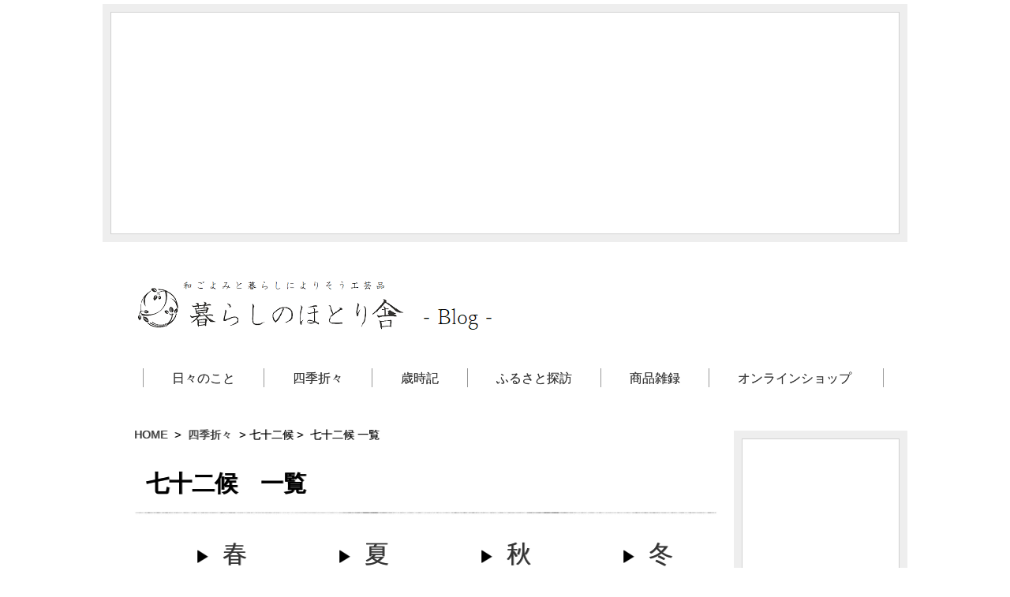

--- FILE ---
content_type: text/html
request_url: https://www.kurashi-no-hotorisya.jp/blog/4seasons-things/72seasonal-signs/72seasonal-signs_all.html
body_size: 159292
content:
<!DOCTYPE html>
<html lang="ja">
 <head> 
  <meta charset="UTF-8"> 
  <meta http-equiv="content-type" content="text/html; charset=UTF-8"> 
  <meta name="google-site-verification" content="PvyM3sSZxYKWyRPRcUn1hgT3K5mat8nCKbxN4PJKITo"> 
  <meta name="robots" content="index"> 
  <meta name="viewport" content="width=device-width, initial-scale=1" id="a-viewport"> 
  <meta name="description" content="七十二候は、四季を24等分した二十四節気をさらに約5日ごとの3つの期間（初候・次候・末候）に分けた季節の移ろいを知らせる自然界からのサイン。気象の変化や動物、植物に見られる変化や兆し。これらを感じ取ったり意識することで日々の暮らしがもっと豊かで彩りのあるものとなります。世界一豊かで繊細な四季の変化を感じられる日本。自然界から発信される素敵な便りの数々を日常の中から探し出してみてはいかがでしょうか。"> 
  <meta property="og:title" content="七十二候 一覧 ｜ 日本の四季の繊細な季節の移ろいを感じさせてくれる様々な気候変化や動植物からのサイン。日々の暮らしに寄りそう自然界からの素敵な便りの数々"> 
  <meta property="og:type" content="website"> 
  <meta property="og:image" content="https://www.kurashi-no-hotorisya.jp/u-src/blog/72seasonal-signs/sign04.jpg"> 
  <meta property="og:url" content="https://www.kurashi-no-hotorisya.jp/blog/4seasons-things/72seasonal-signs/72seasonal-signs_all.html"> 
  <meta property="og:site_name" content="暮らしのほとり舎 ブログ"> 
  <meta property="og:description" content="七十二候は、四季を24等分した二十四節気をさらに約5日ごとの3つの期間（初候・次候・末候）に分けた季節の移ろいを知らせる自然界からのサイン。気象の変化や動物、植物に見られる変化や兆し。これらを感じ取ったり意識することで日々の暮らしがもっと豊かで彩りのあるものとなります。世界一豊かで繊細な四季の変化を感じられる日本。自然界から発信される素敵な便りの数々を日常の中から探し出してみてはいかがでしょうか。"> 
  <link rel="canonical" href="https://www.kurashi-no-hotorisya.jp/4seasons-things/72seasonal-signs/72seasonal-signs_all.html"> 
  <link rel="apple-touch-icon-precomposed" href="../../_src/24975721/img20180121074820453749.png"> 
  <title>七十二候 一覧 ｜ 日本の四季の繊細な季節の移ろいを感じさせてくれる様々な気候変化や動植物からのサイン。日々の暮らしに寄りそう自然界からの素敵な便りの数々</title> 
  <link rel="shortcut icon" href="../../_src/24975720/img20180121074744162820.ico"> 
  <link rel="stylesheet" type="text/css" href="../../_module/styles/bind.css?v=17.0.6" id="bind-css"> 
  <link rel="stylesheet" type="text/css" href="../../_dress/40aec819c8b04edda8413e7a35bb4506/base.css?1768234528591"> 
  <link rel="stylesheet" type="text/css" href="../../_dress/449eee635d7a48b3a5ee2616c9428f1f/base.css?1768234528591"> 
  <link rel="stylesheet" type="text/css" href="72seasonal-signs_all.css?1768234528595c0100" id="page-css">    
  <link rel="stylesheet" type="text/css" href="../../_csslinkbtn/btn-import.css?1768037729061" id="linkbtn-css"> 
  <script type="application/ld+json">
[
        {
        "@context": "https://schema.org",
        "@type": "WebSite",
        "name": "暮らしのほとり舎 ブログ",
        "url": "https://www.kurashi-no-hotorisya.jp/",
        "logo":         {
            "@type": "ImageObject",
            "url": "https://www.kurashi-no-hotorisya.jp/bdflashinfo/kurashi-no-hotorisya.png"
        }
    },
        {
        "@context": "https://schema.org",
        "@type": "WebPage",
        "@id": "https://www.kurashi-no-hotorisya.jp/4seasons-things/72seasonal-signs/72seasonal-signs_all.html#webpage",
        "name": "七十二候 一覧│暮らしのほとり舎 ブログ",
        "url": "https://www.kurashi-no-hotorisya.jp/blog/4seasons-things/72seasonal-signs/72seasonal-signs_all.html",
        "description": "七十二候は、四季を24等分した二十四節気をさらに約5日ごとの3つの期間（初候・次候・末候）に分けた季節の移ろいを知らせる自然界からのサイン。気象の変化や動物、植物に見られる変化や兆し。これらを感じ取ったり意識することで日々の暮らしがもっと豊かで彩りのあるものとなります。世界一豊かで繊細な四季の変化を感じられる日本。自然界から発信される素敵な便りの数々を日常の中から探し出してみてはいかがでしょうか。",
        "image": "https://www.kurashi-no-hotorisya.jp/u-src/blog/72seasonal-signs/sign04.jpg",
        "datePublished": "2026-01-03T18:27:12Z",
        "dateModified": "2026-01-03T18:27:12Z"
    },
        {
        "@context": "https://schema.org",
        "@type": "Article",
        "mainEntityOfPage": "https://www.kurashi-no-hotorisya.jp/4seasons-things/72seasonal-signs/72seasonal-signs_all.html#webpage",
        "headline": "七十二候 一覧",
        "image": "https://www.kurashi-no-hotorisya.jp/u-src/blog/72seasonal-signs/sign04.jpg",
        "author":         {
            "@type": "Person",
            "name": "暮らしのほとり舎（kurashi-no-hotorisya）"
        },
        "datePublished": "2026-01-03T18:27:12Z",
        "dateModified": "2026-01-03T18:27:12Z"
    },
    {
    "@context": "https://schema.org",
    "@type": "BreadcrumbList",
    "itemListElement":     [
                {
            "@type": "ListItem",
            "position": 1,
            "name": "暮らしのほとり舎 ブログ",
            "item": "https://www.kurashi-no-hotorisya.jp/"
        },
                {
            "@type": "ListItem",
            "position": 2,
            "name": "四季折々",
            "item": "https://www.kurashi-no-hotorisya.jp/4seasons-things/4seasons-things_list.html"
        },
                {
            "@type": "ListItem",
            "position": 3,
            "name": "七十二候 一覧"
        }
    ]
}
]
</script> 
  <!-- custom_tags_start --> 
  <link rel="stylesheet" type="text/css" href="https://www.kurashi-no-hotorisya.jp/c-folder/files/kurashi-no-hotorisya.css" media="(min-width: 641px)"> 
  <link rel="stylesheet" type="text/css" href="https://www.kurashi-no-hotorisya.jp/c-folder/files/kurashi-no-hotorisya_m.css" media="(max-width: 640px)"> 
  <link rel="stylesheet" type="text/css" href="https://www.kurashi-no-hotorisya.jp/c-folder/files/kurashi-no-hotorisya_ad.css"> 
  <!-- custom_tags_end --> 
  <script async src="https://pagead2.googlesyndication.com/pagead/js/adsbygoogle.js?client=ca-pub-4863585872714573" crossorigin="anonymous"></script> 
  <!-- Google tag (gtag.js) --> 
  <script async src="https://www.googletagmanager.com/gtag/js?id=G-EEF3DX7KY0"></script> 
  <script>
  window.dataLayer = window.dataLayer || [];
  function gtag(){dataLayer.push(arguments);}
  gtag('js', new Date());

  gtag('config', 'G-EEF3DX7KY0');
</script> 
 </head> 
 <body id="l-2" class="l-2 -dress_40aec819c8b04edda8413e7a35bb4506 bd-webp" data-type="responsive" data-ga-traking="true" data-view-pc-button="true" data-view-pc-position="top" data-page-animation="none"> 
  <div id="page" class="bg-window "> 
   <div class="bg-document"> 
    <noscript> 
     <div id="js-off"> 
      <img src="../../_module/images/noscript.gif" alt="Enable JavaScript in your browser. このウェブサイトはJavaScriptをオンにしてご覧下さい。"> 
     </div> 
    </noscript> 
    <div id="a-header" data-float="false" class="a-header   cssskin-_area_header"> 
     <header> 
      <div class="site_frame"> 
       <section> 
        <div id="bk96658884" class="b-plain c-space_normal c-sp-space_normal is-sp-hide cssskin-_block_header" data-bk-id="bk96658884" data-shared="true" data-sharedname="【ad】KH-Display_R-H1（P）"> 
         <div class=" column -column1"> 
          <aside class="ad-disp_r"> 
           <script async src="https://pagead2.googlesyndication.com/pagead/js/adsbygoogle.js?client=ca-pub-4863585872714573" crossorigin="anonymous"></script> 
           <!-- KH-Display_R --> 
           <ins class="adsbygoogle" style="display:block" data-ad-client="ca-pub-4863585872714573" data-ad-slot="3625638324" data-ad-format="auto" data-full-width-responsive="true"></ins> 
           <script>(adsbygoogle = window.adsbygoogle || []).push({});</script> 
          </aside> 
         </div> 
        </div> 
        <div id="bk96659282" class="b-plain c-space_normal c-sp-space_normal is-pc-hide cssskin-_block_header" data-bk-id="bk96659282" data-shared="true" data-sharedname="【ad】KH-Display_S-H2（M）"> 
         <div class=" column -column1"> 
          <aside class="ad-disp_s"> 
           <script async src="https://pagead2.googlesyndication.com/pagead/js/adsbygoogle.js?client=ca-pub-4863585872714573" crossorigin="anonymous"></script> 
           <!-- KH-Display_S --> 
           <ins class="adsbygoogle" style="display:block" data-ad-client="ca-pub-4863585872714573" data-ad-slot="2054354594" data-ad-format="auto" data-full-width-responsive="true"></ins> 
           <script>(adsbygoogle = window.adsbygoogle || []).push({});</script> 
          </aside> 
         </div> 
        </div> 
        <div id="bk20115119" class="b-plain c-space_normal c-sp-space_normal c-sp-padding_init" data-bk-id="bk20115119" data-shared="true" data-sharedname="ヘッダー　0"> 
         <div class=" column -column1"> 
          <div class="c-none"> 
           <div class="spNone"> 
            <div id="tab1"> 
             <a href="#page" class=" js-link_scroller"></a> 
             <!-- /#tab1 --> 
            </div> 
           </div> 
          </div> 
         </div> 
        </div> 
        <div id="bk20115120" class="b-plain c-space_normal c-sp-space_normal" data-bk-id="bk20115120" data-shared="true" data-sharedname="ヘッダー　1"> 
         <div class=" column -column1"> 
          <a href="https://www.kurashi-no-hotorisya.jp/blog/"> 
           <picture> 
            <source type="image/webp" srcset="https://www.kurashi-no-hotorisya.jp/c-folder/images/kurashi-no-hotorisya_blog.webp"> 
            <img src="https://www.kurashi-no-hotorisya.jp/c-folder/images/kurashi-no-hotorisya_blog.png" width="481" height="75" alt="暮らしのほとり舎ブログ" loading="lazy"> 
           </picture></a> 
         </div> 
        </div> 
        <div id="bk38455666" class="b-megamenu c-padding_normal is-pc-hide" data-bk-id="bk38455666" data-shared="true" data-sharedname="ヘッダー　３（スマホ用）" data-anim-speed="400" data-anim-sp-speed="400" data-anim-type="easeOutQuart" data-anim-sp-type="easeOutQuart"> 
         <nav> 
          <div id="js-globalNavigation" data-slide-type="rightSlide" data-btn-position="leftTop"> 
           <ul class=" megamenu-list"> 
            <li> 
             <div class=" b-megamenu_navigation"> 
              <a href="https://www.kurashi-no-hotorisya.jp/blog/"><span class="bindicon-home3"></span> Blog Top</a> 
             </div></li> 
            <li> 
             <div class=" b-megamenu_navigation">
               日々のこと 
              <div class=" c-megamenu-icon_allow"> 
               <svg xmlns="http://www.w3.org/2000/svg" width="48" height="48" viewbox="0 0 48 48"> 
                <title>bottom_arrow</title> 
                <polygon points="24 32.83 10.59 19.41 13.41 16.59 24 27.17 34.59 16.59 37.41 19.41 24 32.83"></polygon> 
                <rect width="48" height="48" fill="none"></rect> 
               </svg> 
              </div> 
             </div> 
             <div class=" b-megamenu_contents"> 
              <div class=" column"> 
               <h3 class=" c-large_headline c-left"><span style="font-size:13px;" data-font-size-num="13px"><a href="https://www.kurashi-no-hotorisya.jp/blog/daily-things/2026/2026_all.html"><span class="bindicon-quill"></span> 2026年</a></span><br><span style="font-size:13px;" data-font-size-num="13px"><a href="https://www.kurashi-no-hotorisya.jp/blog/daily-things/2025/2025_all.html"><span class="bindicon-quill"></span> 2025年</a></span><br><span style="font-size:13px;" data-font-size-num="13px"><a href="https://www.kurashi-no-hotorisya.jp/blog/daily-things/2024/2024_all.html"><span class="bindicon-quill"></span> 2024年</a></span><br><span style="font-size:13px;" data-font-size-num="13px"><a href="https://www.kurashi-no-hotorisya.jp/blog/daily-things/2023/2023_all.html"><span class="bindicon-quill"></span> 2023年</a></span><br><span style="font-size:13px;" data-font-size-num="13px"><a href="https://www.kurashi-no-hotorisya.jp/blog/daily-things/2019/2019_all.html"><span class="bindicon-quill"></span> 2019年</a></span><br><span style="font-size:13px;" data-font-size-num="13px"><a href="https://www.kurashi-no-hotorisya.jp/blog/daily-things/2018/2018_all.html"><span class="bindicon-quill"></span> 2018年</a></span><br><span style="font-size:13px;" data-font-size-num="13px"><a href="https://www.kurashi-no-hotorisya.jp/blog/daily-things/2017/2017_all.html"><span class="bindicon-quill"></span> 2017年</a></span><br><span style="font-size:13px;" data-font-size-num="13px"><a href="https://www.kurashi-no-hotorisya.jp/blog/daily-things/2016/2016_all.html"><span class="bindicon-quill"></span> 2016年</a></span></h3> 
              </div> 
             </div></li> 
            <li> 
             <div class=" b-megamenu_navigation">
               四季折々 
              <div class=" c-megamenu-icon_allow"> 
               <svg xmlns="http://www.w3.org/2000/svg" width="48" height="48" viewbox="0 0 48 48"> 
                <title>bottom_arrow</title> 
                <polygon points="24 32.83 10.59 19.41 13.41 16.59 24 27.17 34.59 16.59 37.41 19.41 24 32.83"></polygon> 
                <rect width="48" height="48" fill="none"></rect> 
               </svg> 
              </div> 
             </div> 
             <div class=" b-megamenu_contents"> 
              <div class=" column"> 
               <h3 class=" c-large_headline c-left"><span style="font-size:13px;" data-font-size-num="13px"><a href="https://www.kurashi-no-hotorisya.jp/blog/4seasons-things/24seasonal-terms/24seasonal-terms_all.html"><span class="bindicon-quill"></span> 二十四節気</a></span><br><span style="font-size:13px;" data-font-size-num="13px"><a href="https://www.kurashi-no-hotorisya.jp/blog/4seasons-things/72seasonal-signs/72seasonal-signs_all.html"><span class="bindicon-quill"></span> 七十二候</a></span><br><span style="font-size:13px;" data-font-size-num="13px"><a href="https://www.kurashi-no-hotorisya.jp/blog/4seasons-things/seasonal-word/seasonal-word_all.html"><span class="bindicon-quill"></span> 季節の言葉</a></span><br><span style="font-size:13px;" data-font-size-num="13px"><a href="https://www.kurashi-no-hotorisya.jp/blog/4seasons-things/seasonal-flower/seasonal-flower_all.html"><span class="bindicon-quill"></span> 季節の草花</a></span><br><span style="font-size:13px;" data-font-size-num="13px"><a href="https://www.kurashi-no-hotorisya.jp/blog/4seasons-things/seasonal-creature/seasonal-creature_all.html"><span class="bindicon-quill"></span> 季節のいきもの</a></span><br><span style="font-size:13px;" data-font-size-num="13px"><a href="https://www.kurashi-no-hotorisya.jp/blog/4seasons-things/seasonal-confectionery/seasonal-confectionery_all.html"><span class="bindicon-quill"></span> 季節の和菓子</a></span><br><span style="font-size:13px;" data-font-size-num="13px"><a href="https://www.kurashi-no-hotorisya.jp/blog/4seasons-things/seasonal-food/seasonal-food_all.html"><span class="bindicon-quill"></span> 旬の味覚</a></span></h3> 
              </div> 
             </div></li> 
            <li> 
             <div class=" b-megamenu_navigation"> 
              <a href="https://www.kurashi-no-hotorisya.jp/blog/saijiki/saijiki_all.html"> 歳時記</a> 
             </div></li> 
            <li> 
             <div class=" b-megamenu_navigation"> 
              <a href="https://www.kurashi-no-hotorisya.jp/blog/cool-Japan/prefectures/prefectures_all.html"> ふるさと探訪</a> 
             </div></li> 
            <li> 
             <div class=" b-megamenu_navigation"> 
              <a href="https://www.kurashi-no-hotorisya.jp/blog/product-tidbit/maker/maker_all.html"> 商品雑録</a> 
             </div></li> 
            <li> 
             <div class=" b-megamenu_navigation"> 
              <a href="https://twitter.com/k_hotorisya" target="_blank" rel="noopener noreferrer"><span class="bindicon-twitter3"></span> Twitter</a> 
             </div></li> 
            <li> 
             <div class=" b-megamenu_navigation"> 
              <a href="https://www.facebook.com/kurashino.hotorisya" target="_blank" rel="noopener noreferrer"><span class="bindicon-facebook3"></span> Facebook</a> 
             </div></li> 
            <li> 
             <div class=" b-megamenu_navigation"> 
              <a href="https://www.instagram.com/kurashi_no_hotorisya" target="_blank" rel="noopener noreferrer"><span class="bindicon-instagram2"></span> Instagram</a> 
             </div></li> 
            <li> 
             <div class=" b-megamenu_navigation"> 
              <a href="https://www.kurashi-no-hotorisya.jp/mail-magazine_entry.html" target="_blank" rel="noopener noreferrer"><span class="bindicon-envelop"></span> メールマガジン登録</a> 
             </div></li> 
            <li> 
             <div class=" b-megamenu_navigation"> 
              <a href="https://www.kurashi-no-hotorisya.jp" target="_blank" rel="noopener noreferrer"><span class="bindicon-cart2"></span> オンラインショップ</a> 
             </div></li> 
            <li> 
             <div class=" b-megamenu_navigation"> 
              <a href="https://www.kurashi-no-hotorisya.jp/products_all.html" target="_blank" rel="noopener noreferrer">　・商品一覧（Products ALL）</a> 
             </div></li> 
            <li> 
             <div class=" b-megamenu_navigation"> 
              <a href="https://www.kurashi-no-hotorisya.jp/tag/tag_all.html" target="_blank" rel="noopener noreferrer">　・タグ一覧（Tag List）</a> 
             </div></li> 
            <li> 
             <div class=" b-megamenu_navigation"> 
              <a href="https://www.kurashi-no-hotorisya.jp/about_kurashi-no-hotorisya.html" target="_blank" rel="noopener noreferrer"><span class="bindicon-compass2"></span> 暮らしのほとり舎について</a> 
             </div></li> 
            <li> 
             <div class=" b-megamenu_navigation"> 
              <form id="cse-search-box" target="_blank" action="https://cse.google.com/cse?cx=008420424454286381018:lgsld4be1po"> 
               <input type="hidden" name="cx" value="008420424454286381018:lgsld4be1po
"> 
               <input type="hidden" name="ie" value="UTF-8"> 
               <input type="text" name="q" size="20" placeholder="ブログ内検索"> 
               <input type="submit" name="sa" value="serch ⌕"> 
              </form> 
              <img src="https://www.kurashi-no-hotorisya.jp/c-folder/images/google_custom_search_smwide.gif"> 
             </div></li> 
            <li> 
             <div class=" b-megamenu_navigation"> 
              <a href="#page" class=" js-link_scroller"><span class="bindicon-menu5"></span> メニューを閉じる</a> 
             </div></li> 
           </ul> 
          </div> 
          <div id="spNavigationTrigger" class=" c-sp_navigation_btn"></div> 
         </nav> 
        </div> 
        <div id="bk20115121" class="b-plain c-space_normal c-sp-space_normal c-sp-padding_normal is-sp-hide" data-bk-id="bk20115121" data-shared="true" data-sharedname="ヘッダー　2"> 
         <div class=" column -column1"> 
          <nav> 
           <div class=" -menu_center"> 
            <ul class="c-menu -menu_a menu-parts"> 
             <li><span style="font-size:115%;"><a href="https://www.kurashi-no-hotorisya.jp/blog/daily-things/daily-things_all.html">　日々のこと　</a></span></li> 
             <li><span style="font-size:115%;"><a href="https://www.kurashi-no-hotorisya.jp/blog/4seasons-things/4seasons-things_list.html">　四季折々　</a></span></li> 
             <li><span style="font-size:115%;"><a href="https://www.kurashi-no-hotorisya.jp/blog/saijiki/saijiki_all.html">　歳時記　</a></span></li> 
             <li><span style="font-size:115%;"><a href="https://www.kurashi-no-hotorisya.jp/blog/cool-Japan/prefectures/prefectures_all.html">　ふるさと探訪　</a></span></li> 
             <li><span style="font-size:115%;"><a href="https://www.kurashi-no-hotorisya.jp/blog/product-tidbit/maker/maker_all.html">　商品雑録　</a></span></li> 
             <li><span style="font-size:115%;"><a href="https://www.kurashi-no-hotorisya.jp" target="_blank" rel="noopener noreferrer">　オンラインショップ 　</a></span></li> 
            </ul> 
           </div> 
          </nav> 
         </div> 
        </div> 
       </section> 
      </div> 
     </header> 
    </div> 
    <div id="a-billboard" class="a-billboard    cssskin-_area_billboard"> 
     <div class="site_frame"> 
      <section> 
       <div id="bk20115122" class="b-plain cssskin-_block_billboard" data-bk-id="bk20115122"> 
        <div class=" column -column1"> 
        </div> 
       </div> 
      </section> 
     </div> 
    </div> 
    <main> 
     <div id="a-site_contents" class="a-site_contents  noskin"> 
      <article> 
       <div class="site_frame"> 
        <div class="g-column"> 
         <div id="a-main" class="a-main column -col8 "> 
          <section> 
           <div id="bk20115123" class="b-plain c-space_normal c-sp-space_normal c-sp-padding_normal cssskin-_block_main" data-bk-id="bk20115123" data-shared="true" data-sharedname="パンくずリスト　左30"> 
            <div class=" column -column1"> 
             <p class=" c-body"> </p> 
             <ul class="c-breadcrumb"> 
              <li><a href="../../" data-pid="1562510">HOME</a></li> 
              <li><span> &gt; </span></li> 
              <li><a href="../4seasons-things_list.html" data-pid="1562512">四季折々</a></li> 
              <li><span> &gt; </span></li>七十二候 
              <li><span> &gt; </span></li> 
              <li class="c-current">七十二候 一覧</li> 
             </ul> 
             <p></p> 
            </div> 
           </div> 
           <div id="bk20115124" class="b-plain c-space_normal c-sp-space_normal cssskin-_block_main" data-bk-id="bk20115124"> 
            <div class=" column -column1"> 
             <h1 class=" c-page_title"><span style="font-size:130%;" class=" d-ming">七十二候　一覧</span></h1> 
            </div> 
           </div> 
           <div id="bk72833092" class="b-plain c-space_normal c-sp-space_normal cssskin-_block_main" data-bk-id="bk72833092" data-shared="true" data-sharedname="ブログタイトル下ライン"> 
            <div class=" column -column1"> 
             <div class="c-none"> 
              <div class="c-img   "> 
               <picture> 
                <source type="image/webp" srcset="../../_src/25400608/83t83b835e815b838983c8393.webp?v=1768037729061"> 
                <img src="../../_src/25400608/83t83b835e815b838983c8393.jpg?v=1768037729061" width="740" height="5" alt="" id="imgsrc25400608_1" loading="lazy"> 
               </picture> 
              </div> 
             </div> 
            </div> 
           </div> 
           <div id="bk72832681" class="b-plain c-sp-space_normal" data-bk-id="bk72832681"> 
            <div class=" g-column -col4 -sp-col2"> 
             <div class=" column -column1"> 
              <div class="c-lead c-center"> 
               <span class=" d-ming"><span style="font-size:130%;">▶</span>　<span style="font-size:200%;"><a href="https://www.kurashi-no-hotorisya.jp/blog/4seasons-things/72seasonal-signs/72seasonal-signs_all.html#spring">春</a></span></span> 
              </div> 
             </div> 
             <div class=" column -column2"> 
              <div class="c-lead c-center"> 
               <span class=" d-ming"><span style="font-size:130%;">▶</span>　<span style="font-size:200%;"><a href="https://www.kurashi-no-hotorisya.jp/blog/4seasons-things/72seasonal-signs/72seasonal-signs_all.html#summer">夏</a></span></span> 
              </div> 
             </div> 
             <div class=" column -column3"> 
              <div class="c-lead c-center"> 
               <span class=" d-ming"><span style="font-size:130%;">▶</span>　<span style="font-size:200%;"><a href="https://www.kurashi-no-hotorisya.jp/blog/4seasons-things/72seasonal-signs/72seasonal-signs_all.html#autumn">秋</a></span></span> 
              </div> 
             </div> 
             <div class=" column -column4 -column-lasts"> 
              <div class="c-lead c-center"> 
               <span class=" d-ming"><span style="font-size:130%;">▶</span>　<span style="font-size:200%;"><a href="https://www.kurashi-no-hotorisya.jp/blog/4seasons-things/72seasonal-signs/72seasonal-signs_all.html#winter">冬</a></span></span> 
              </div> 
             </div> 
            </div> 
           </div> 
           <div id="bk96325787" class="b-plain c-space_normal c-sp-space_normal cssskin-_block_main" data-bk-id="bk96325787" data-shared="true" data-sharedname="【ad】KH-Multiplex_R"> 
            <div class=" column -column1"> 
             <aside class="ad-multi_r"> 
              <script async src="https://pagead2.googlesyndication.com/pagead/js/adsbygoogle.js?client=ca-pub-4863585872714573" crossorigin="anonymous"></script> 
              <ins class="adsbygoogle" style="display:block" data-ad-format="autorelaxed" data-ad-client="ca-pub-4863585872714573" data-ad-slot="5683975395"></ins> 
              <script>(adsbygoogle = window.adsbygoogle || []).push({});</script> 
             </aside> 
            </div> 
           </div> 
           <div id="bk20115195" class="b-plain c-space_normal c-sp-space_normal cssskin-_block_main" data-bk-id="bk20115195"> 
            <div class=" column -column1" id="spring"> 
             <h2 class=" c-title"><span style="font-size:130%;" class=" d-ming">▮ 春</span></h2> 
            </div> 
           </div> 
           <div id="bk20115140" class="b-plain c-space_normal c-sp-space_normal cssskin-_block_main" data-bk-id="bk20115140"> 
            <div class=" column -column1"> 
             <h3 class=" c-large_headline"><span style="font-size:130%;" class=" d-ming">－ <a href="../../4seasons-things/24seasonal-terms/spring_begins.html" target="_blank" rel="noopener noreferrer" data-pid="1562522">立春</a> －</span></h3> 
            </div> 
           </div> 
           <div id="bk96698934" class="b-both_diff -right_large -sp-single_column c-space_narrow c-sp-space_narrow cssskin-_block_main" data-bk-id="bk96698934"> 
            <div class=" g-column"> 
             <div class=" column -col2 -col_sub"> 
              <div class=" c-body"> 
               <div class="c-img   "> 
                <a href="../../4seasons-things/72seasonal-signs/sign01.html" data-pid="1562547"> 
                 <picture> 
                  <source type="image/webp" srcset="../../_src/93037213/sign01.webp?v=1768037729061"> 
                  <img src="../../_src/93037213/sign01.jpg?v=1768037729061" width="960" height="641" alt="七十二候｜第一候「東風解凍」のブログ記事へ" id="imgsrc93037213_1" loading="lazy"> 
                 </picture></a> 
               </div> 
              </div> 
             </div> 
             <div class=" column -col10 -col_main"> 
              <h4 class=" c-small_headline"><span class=" d-ming"><a href="../../4seasons-things/72seasonal-signs/sign01.html" data-pid="1562547">第一候「東風解凍」(立春・初候)　2/4～2/8頃</a></span></h4> 
             </div> 
             <div class=" column -col2 -col_sub"> 
              <div class=" c-body"> 
               <div class="c-img   "> 
                <a href="../../4seasons-things/72seasonal-signs/sign02.html" data-pid="1562548"> 
                 <picture> 
                  <source type="image/webp" srcset="../../_src/93037211/sign02.webp?v=1768037729061"> 
                  <img src="../../_src/93037211/sign02.jpg?v=1768037729061" width="960" height="640" alt="七十二候｜第二候「黄鶯睍睆」のブログ記事へ" id="imgsrc93037211_1" loading="lazy"> 
                 </picture></a> 
               </div> 
              </div> 
             </div> 
             <div class=" column -col10 -col_main"> 
              <h4 class=" c-small_headline"><span class=" d-ming"><a href="../../4seasons-things/72seasonal-signs/sign02.html" data-pid="1562548">第二候「黄鶯睍睆」(立春・次候)　2/9～2/13頃</a></span></h4> 
             </div> 
             <div class=" column -col2 -col_sub"> 
              <div class=" c-body"> 
               <div class="c-img   "> 
                <a href="../../4seasons-things/72seasonal-signs/sign03.html" data-pid="1562549"> 
                 <picture> 
                  <source type="image/webp" srcset="../../_src/93037209/sign03.webp?v=1768037729061"> 
                  <img src="../../_src/93037209/sign03.jpg?v=1768037729061" width="960" height="641" alt="七十二候｜第三候「魚上氷」のブログ記事へ" id="imgsrc93037209_1" loading="lazy"> 
                 </picture></a> 
               </div> 
              </div> 
             </div> 
             <div class=" column -col10 -col_main"> 
              <h4 class=" c-small_headline"><span class=" d-ming"><a href="../../4seasons-things/72seasonal-signs/sign03.html" data-pid="1562549">第三候「魚上氷」(立春・末候)　2/14～2/18頃</a></span></h4> 
             </div> 
            </div> 
           </div> 
           <div id="bk20115141" class="b-plain c-space_normal c-sp-space_normal cssskin-_block_main" data-bk-id="bk20115141"> 
            <div class=" column -column1"> 
             <h3 class=" c-large_headline"><span style="font-size:130%;" class=" d-ming">－ <a href="../../4seasons-things/24seasonal-terms/rain_than_snow.html" target="_blank" rel="noopener noreferrer" data-pid="1562523">雨水</a> －</span></h3> 
            </div> 
           </div> 
           <div id="bk96698935" class="b-both_diff -right_large -sp-single_column c-space_narrow c-sp-space_narrow cssskin-_block_main" data-bk-id="bk96698935"> 
            <div class=" g-column"> 
             <div class=" column -col2 -col_sub"> 
              <div class=" c-body"> 
               <div class="c-img   "> 
                <a href="../../4seasons-things/72seasonal-signs/sign04.html" data-pid="1562550"> 
                 <picture> 
                  <source type="image/webp" srcset="../../_src/93037238/sign04.webp?v=1768037729061"> 
                  <img src="../../_src/93037238/sign04.jpg?v=1768037729061" width="960" height="641" alt="七十二候｜第四候「土脉潤起」のブログ記事へ" id="imgsrc93037238_1" loading="lazy"> 
                 </picture></a> 
               </div> 
              </div> 
             </div> 
             <div class=" column -col10 -col_main"> 
              <h4 class=" c-small_headline"><span class=" d-ming"><a href="../../4seasons-things/72seasonal-signs/sign04.html" data-pid="1562550">第四候「土脉潤起」(雨水・初候)　2/19～2/23頃</a></span></h4> 
             </div> 
             <div class=" column -col2 -col_sub"> 
              <div class=" c-body"> 
               <div class="c-img   "> 
                <a href="../../4seasons-things/72seasonal-signs/sign05.html" data-pid="1562551"> 
                 <picture> 
                  <source type="image/webp" srcset="../../_src/93037236/sign05.webp?v=1768037729061"> 
                  <img src="../../_src/93037236/sign05.jpg?v=1768037729061" width="961" height="641" alt="七十二候｜第五候「霞始靆」のブログ記事へ" id="imgsrc93037236_1" loading="lazy"> 
                 </picture></a> 
               </div> 
              </div> 
             </div> 
             <div class=" column -col10 -col_main"> 
              <h4 class=" c-small_headline"><span class=" d-ming"><a href="../../4seasons-things/72seasonal-signs/sign05.html" data-pid="1562551">第五候「霞始靆」(雨水・次候)　2/24～2/28頃</a></span></h4> 
             </div> 
             <div class=" column -col2 -col_sub"> 
              <div class=" c-body"> 
               <div class="c-img   "> 
                <a href="../../4seasons-things/72seasonal-signs/sign06.html" data-pid="1562552"> 
                 <picture> 
                  <source type="image/webp" srcset="../../_src/93037234/sign06.webp?v=1768037729061"> 
                  <img src="../../_src/93037234/sign06.jpg?v=1768037729061" width="960" height="641" alt="七十二候｜第六候「草木萌動」のブログ記事へ" id="imgsrc93037234_1" loading="lazy"> 
                 </picture></a> 
               </div> 
              </div> 
             </div> 
             <div class=" column -col10 -col_main"> 
              <h4 class=" c-small_headline"><span class=" d-ming"><a href="../../4seasons-things/72seasonal-signs/sign06.html" data-pid="1562552">第六候「草木萌動」(雨水・末候)　3/1～3/4頃</a></span></h4> 
             </div> 
            </div> 
           </div> 
           <div id="bk96590775" class="b-plain c-space_normal c-sp-space_normal is-pc-hide cssskin-_block_main" data-bk-id="bk96590775" data-shared="true" data-sharedname="【ad】KH-Infeed_mob（M）"> 
            <div class=" column -column1"> 
             <aside class="ad-inf_m"> 
              <script async src="https://pagead2.googlesyndication.com/pagead/js/adsbygoogle.js?client=ca-pub-4863585872714573" crossorigin="anonymous"></script> 
              <ins class="adsbygoogle" style="display:block" data-ad-format="fluid" data-ad-layout-key="-83+ex-1h-2r+au" data-ad-client="ca-pub-4863585872714573" data-ad-slot="7736273722"></ins> 
              <script>(adsbygoogle = window.adsbygoogle || []).push({});</script> 
             </aside> 
            </div> 
           </div> 
           <div id="bk20115143" class="b-plain c-space_normal c-sp-space_normal cssskin-_block_main" data-bk-id="bk20115143"> 
            <div class=" column -column1"> 
             <h3 class=" c-large_headline"><span style="font-size:130%;" class=" d-ming">－ <a href="../../4seasons-things/24seasonal-terms/insects_awake.html" target="_blank" rel="noopener noreferrer" data-pid="1562524">啓蟄</a> －</span></h3> 
            </div> 
           </div> 
           <div id="bk96698937" class="b-both_diff -right_large -sp-single_column c-space_narrow c-sp-space_narrow cssskin-_block_main" data-bk-id="bk96698937"> 
            <div class=" g-column"> 
             <div class=" column -col2 -col_sub"> 
              <div class=" c-body"> 
               <div class="c-img   "> 
                <a href="../../4seasons-things/72seasonal-signs/sign07.html" data-pid="1562553"> 
                 <picture> 
                  <source type="image/webp" srcset="../../_src/93037262/sign07.webp?v=1768037729061"> 
                  <img src="../../_src/93037262/sign07.jpg?v=1768037729061" width="960" height="640" alt="七十二候｜第七候「蟄虫啓戸」のブログ記事へ" id="imgsrc93037262_1" loading="lazy"> 
                 </picture></a> 
               </div> 
              </div> 
             </div> 
             <div class=" column -col10 -col_main"> 
              <h4 class=" c-small_headline"><span class=" d-ming"><a href="../../4seasons-things/72seasonal-signs/sign07.html" data-pid="1562553">第七候「蟄虫啓戸」(啓蟄・初候)　3/5～3/9頃</a></span></h4> 
             </div> 
             <div class=" column -col2 -col_sub"> 
              <div class=" c-body"> 
               <div class="c-img   "> 
                <a href="../../4seasons-things/72seasonal-signs/sign08.html" data-pid="1562554"> 
                 <picture> 
                  <source type="image/webp" srcset="../../_src/93037260/sign08.webp?v=1768037729061"> 
                  <img src="../../_src/93037260/sign08.jpg?v=1768037729061" width="960" height="641" alt="七十二候｜第八候「桃始笑」のブログ記事へ" id="imgsrc93037260_1" loading="lazy"> 
                 </picture></a> 
               </div> 
              </div> 
             </div> 
             <div class=" column -col10 -col_main"> 
              <h4 class=" c-small_headline"><span class=" d-ming"><a href="../../4seasons-things/72seasonal-signs/sign08.html" data-pid="1562554">第八候「桃始笑」(啓蟄・次候)　3/10～3/14頃</a></span></h4> 
             </div> 
             <div class=" column -col2 -col_sub"> 
              <div class=" c-body"> 
               <div class="c-img   "> 
                <a href="../../4seasons-things/72seasonal-signs/sign09.html" data-pid="1562555"> 
                 <picture> 
                  <source type="image/webp" srcset="../../_src/93037258/sign09.webp?v=1768037729061"> 
                  <img src="../../_src/93037258/sign09.jpg?v=1768037729061" width="960" height="640" alt="七十二候｜第九候「菜虫化蝶」のブログ記事へ" id="imgsrc93037258_1" loading="lazy"> 
                 </picture></a> 
               </div> 
              </div> 
             </div> 
             <div class=" column -col10 -col_main"> 
              <h4 class=" c-small_headline"><span class=" d-ming"><a href="../../4seasons-things/72seasonal-signs/sign09.html" data-pid="1562555">第九候「菜虫化蝶」(啓蟄・末候)　3/15～3/19頃</a></span></h4> 
             </div> 
            </div> 
           </div> 
           <div id="bk20115145" class="b-plain c-space_normal c-sp-space_normal cssskin-_block_main" data-bk-id="bk20115145"> 
            <div class=" column -column1"> 
             <h3 class=" c-large_headline"><span style="font-size:130%;" class=" d-ming">－ <a href="../../4seasons-things/24seasonal-terms/vernal_equinox.html" target="_blank" rel="noopener noreferrer" data-pid="1562525">春分</a> －</span></h3> 
            </div> 
           </div> 
           <div id="bk20115146" class="b-both_diff -right_large -sp-single_column c-space_narrow c-sp-space_narrow cssskin-_block_main" data-bk-id="bk20115146"> 
            <div class=" g-column"> 
             <div class=" column -col2 -col_sub"> 
              <div class=" c-body"> 
               <div class="c-img   "> 
                <a href="../../4seasons-things/72seasonal-signs/sign10.html" data-pid="1562556"> 
                 <picture> 
                  <source type="image/webp" srcset="../../_src/24976219/img20180202124517284709.webp?v=1768037729061"> 
                  <img src="../../_src/24976219/img20180202124517284709.jpg?v=1768037729061" width="960" height="641" alt="七十二候｜第十候「雀始巣」のブログ記事へ" id="imgsrc24976219_1" loading="lazy"> 
                 </picture></a> 
               </div> 
              </div> 
             </div> 
             <div class=" column -col10 -col_main"> 
              <h4 class=" c-small_headline"><span class=" d-ming"><a href="../../4seasons-things/72seasonal-signs/sign10.html" data-pid="1562556">第十候「雀始巣」(春分・初候)　3/20～3/24頃</a></span></h4> 
             </div> 
             <div class=" column -col2 -col_sub"> 
              <div class=" c-body"> 
               <div class="c-img   "> 
                <a href="../../4seasons-things/72seasonal-signs/sign11.html" data-pid="1562557"> 
                 <picture> 
                  <source type="image/webp" srcset="../../_src/24976217/sign11.webp?v=1768037729061"> 
                  <img src="../../_src/24976217/sign11.jpg?v=1768037729061" width="960" height="641" alt="七十二候｜第十一候「桜始開」のブログ記事へ" id="imgsrc24976217_1" loading="lazy"> 
                 </picture></a> 
               </div> 
              </div> 
             </div> 
             <div class=" column -col10 -col_main"> 
              <h4 class=" c-small_headline"><span class=" d-ming"><a href="../../4seasons-things/72seasonal-signs/sign11.html" data-pid="1562557">第十一候「桜始開」(春分・次候)　3/25～3/29頃</a></span></h4> 
             </div> 
             <div class=" column -col2 -col_sub"> 
              <div class=" c-body"> 
               <div class="c-img   "> 
                <a href="../../4seasons-things/72seasonal-signs/sign12.html" data-pid="1562558"> 
                 <picture> 
                  <source type="image/webp" srcset="../../_src/24976215/img20180202123154481214.webp?v=1768037729061"> 
                  <img src="../../_src/24976215/img20180202123154481214.jpg?v=1768037729061" width="960" height="641" alt="七十二候｜第十二候「雷乃発声」のブログ記事へ" id="imgsrc24976215_1" loading="lazy"> 
                 </picture></a> 
               </div> 
              </div> 
             </div> 
             <div class=" column -col10 -col_main"> 
              <h4 class=" c-small_headline"><span class=" d-ming"><a href="../../4seasons-things/72seasonal-signs/sign12.html" data-pid="1562558">第十二候「雷乃発声」(春分・末候)　3/30～4/3頃</a></span></h4> 
             </div> 
            </div> 
           </div> 
           <div id="bk96590777" class="b-plain c-space_normal c-sp-space_normal is-pc-hide cssskin-_block_main" data-bk-id="bk96590777" data-shared="true" data-sharedname="【ad】KH-Display_R（M）"> 
            <div class=" column -column1"> 
             <aside class="ad-disp_r"> 
              <script async src="https://pagead2.googlesyndication.com/pagead/js/adsbygoogle.js?client=ca-pub-4863585872714573" crossorigin="anonymous"></script> 
              <!-- KH-Display_R --> 
              <ins class="adsbygoogle" style="display:block" data-ad-client="ca-pub-4863585872714573" data-ad-slot="3625638324" data-ad-format="auto" data-full-width-responsive="true"></ins> 
              <script>(adsbygoogle = window.adsbygoogle || []).push({});</script> 
             </aside> 
            </div> 
           </div> 
           <div id="bk20115147" class="b-plain c-space_normal c-sp-space_normal cssskin-_block_main" data-bk-id="bk20115147"> 
            <div class=" column -column1"> 
             <h3 class=" c-large_headline"><span style="font-size:130%;" class=" d-ming">－ <a href="../../4seasons-things/24seasonal-terms/clear_bright.html" target="_blank" rel="noopener noreferrer" data-pid="1562526">清明</a> －</span></h3> 
            </div> 
           </div> 
           <div id="bk20115148" class="b-both_diff -right_large -sp-single_column c-space_narrow c-sp-space_narrow cssskin-_block_main" data-bk-id="bk20115148"> 
            <div class=" g-column"> 
             <div class=" column -col2 -col_sub"> 
              <div class=" c-body"> 
               <div class="c-img   "> 
                <a href="../../4seasons-things/72seasonal-signs/sign13.html" data-pid="1562559"> 
                 <picture> 
                  <source type="image/webp" srcset="../../_src/24976221/img20180202122055890096.webp?v=1768037729061"> 
                  <img src="../../_src/24976221/img20180202122055890096.jpg?v=1768037729061" width="960" height="641" alt="七十二候｜第十三候「玄鳥至」のブログ記事へ" id="imgsrc24976221_1" loading="lazy"> 
                 </picture></a> 
               </div> 
              </div> 
             </div> 
             <div class=" column -col10 -col_main"> 
              <h4 class=" c-small_headline"><span class=" d-ming"><a href="../../4seasons-things/72seasonal-signs/sign13.html" data-pid="1562559">第十三候「玄鳥至」(清明・初候)　4/4～4/8頃</a></span></h4> 
             </div> 
             <div class=" column -col2 -col_sub"> 
              <div class=" c-body"> 
               <div class="c-img   "> 
                <a href="../../4seasons-things/72seasonal-signs/sign14.html" data-pid="1562560"> 
                 <picture> 
                  <source type="image/webp" srcset="../../_src/24976223/img20180202121133359940.webp?v=1768037729061"> 
                  <img src="../../_src/24976223/img20180202121133359940.jpg?v=1768037729061" width="960" height="641" alt="七十二候｜第十四候「鴻雁北」のブログ記事へ" id="imgsrc24976223_1" loading="lazy"> 
                 </picture></a> 
               </div> 
              </div> 
             </div> 
             <div class=" column -col10 -col_main"> 
              <h4 class=" c-small_headline"><span class=" d-ming"><a href="../../4seasons-things/72seasonal-signs/sign14.html" data-pid="1562560">第十四候「鴻雁北」(清明・次候)　4/9～4/13頃</a></span></h4> 
             </div> 
             <div class=" column -col2 -col_sub"> 
              <div class=" c-body"> 
               <div class="c-img   "> 
                <a href="../../4seasons-things/72seasonal-signs/sign15.html" data-pid="1562561"> 
                 <picture> 
                  <source type="image/webp" srcset="../../_src/24976225/img20180202120801524910.webp?v=1768037729061"> 
                  <img src="../../_src/24976225/img20180202120801524910.jpg?v=1768037729061" width="960" height="641" alt="七十二候｜第十五候「虹始見」のブログ記事へ" id="imgsrc24976225_1" loading="lazy"> 
                 </picture></a> 
               </div> 
              </div> 
             </div> 
             <div class=" column -col10 -col_main"> 
              <h4 class=" c-small_headline"><span class=" d-ming"><a href="../../4seasons-things/72seasonal-signs/sign15.html" data-pid="1562561">第十五候「虹始見」(清明・末候)　4/14～4/19頃</a></span></h4> 
             </div> 
            </div> 
           </div> 
           <div id="bk20115149" class="b-plain c-space_normal c-sp-space_normal cssskin-_block_main" data-bk-id="bk20115149"> 
            <div class=" column -column1"> 
             <h3 class=" c-large_headline"><span style="font-size:130%;" class=" d-ming">－ <a href="../../4seasons-things/24seasonal-terms/rain_of_fertility.html" target="_blank" rel="noopener noreferrer" data-pid="1562527">穀雨</a> －</span></h3> 
            </div> 
           </div> 
           <div id="bk20115152" class="b-both_diff -right_large -sp-single_column c-space_narrow c-sp-space_narrow cssskin-_block_main" data-bk-id="bk20115152"> 
            <div class=" g-column"> 
             <div class=" column -col2 -col_sub"> 
              <div class=" c-body"> 
               <div class="c-img   "> 
                <a href="../../4seasons-things/72seasonal-signs/sign16.html" data-pid="1562562"> 
                 <picture> 
                  <source type="image/webp" srcset="../../_src/24976232/img20180202120252791779.webp?v=1768037729061"> 
                  <img src="../../_src/24976232/img20180202120252791779.jpg?v=1768037729061" width="960" height="641" alt="七十二候｜第十六候「葭始生」のブログ記事へ" id="imgsrc24976232_1" loading="lazy"> 
                 </picture></a> 
               </div> 
              </div> 
             </div> 
             <div class=" column -col10 -col_main"> 
              <h4 class=" c-small_headline"><span class=" d-ming"><a href="../../4seasons-things/72seasonal-signs/sign16.html" data-pid="1562562">第十六候「葭始生」(穀雨・初候)　4/20～4/24頃</a></span></h4> 
             </div> 
             <div class=" column -col2 -col_sub"> 
              <div class=" c-body"> 
               <div class="c-img   "> 
                <a href="../../4seasons-things/72seasonal-signs/sign17.html" data-pid="1562563"> 
                 <picture> 
                  <source type="image/webp" srcset="../../_src/24976228/sign17.webp?v=1768037729061"> 
                  <img src="../../_src/24976228/sign17.jpg?v=1768037729061" width="960" height="640" alt="七十二候｜第十七候「霜止出苗」のブログ記事へ" id="imgsrc24976228_1" loading="lazy"> 
                 </picture></a> 
               </div> 
              </div> 
             </div> 
             <div class=" column -col10 -col_main"> 
              <h4 class=" c-small_headline"><span class=" d-ming"><a href="../../4seasons-things/72seasonal-signs/sign17.html" data-pid="1562563">第十七候「霜止出苗」(穀雨・次候)　4/25～4/29頃</a></span></h4> 
             </div> 
             <div class=" column -col2 -col_sub"> 
              <div class=" c-body"> 
               <div class="c-img   "> 
                <a href="../../4seasons-things/72seasonal-signs/sign18.html" data-pid="1562564"> 
                 <picture> 
                  <source type="image/webp" srcset="../../_src/24976230/img20180202115631253841.webp?v=1768037729061"> 
                  <img src="../../_src/24976230/img20180202115631253841.jpg?v=1768037729061" width="960" height="641" alt="七十二候｜第十八候「牡丹華」のブログ記事へ" id="imgsrc24976230_1" loading="lazy"> 
                 </picture></a> 
               </div> 
              </div> 
             </div> 
             <div class=" column -col10 -col_main"> 
              <h4 class=" c-small_headline"><span class=" d-ming"><a href="../../4seasons-things/72seasonal-signs/sign18.html" data-pid="1562564">第十八候「牡丹華」(穀雨・末候)　4/30～5/4頃</a></span></h4> 
             </div> 
            </div> 
           </div> 
           <div id="bk20115198" class="b-plain c-space_normal c-sp-space_normal bd-webp -dress_449eee635d7a48b3a5ee2616c9428f1f" data-bk-id="bk20115198" data-shared="true" data-sharedname="ページトップへ"> 
            <div class=" column -column1"> 
             <div class="c-right"> 
              <p>▲ <a href="#page" title="ページトップへ">Page Top</a></p> 
             </div> 
            </div> 
           </div> 
           <div id="bk96326684" class="b-plain c-space_normal c-sp-space_normal c-sp-padding_normal is-sp-hide cssskin-_block_main" data-bk-id="bk96326684" data-shared="true" data-sharedname="【ad】KH-Display_R（P）"> 
            <div class=" column -column1"> 
             <aside class="ad-disp_r"> 
              <script async src="https://pagead2.googlesyndication.com/pagead/js/adsbygoogle.js?client=ca-pub-4863585872714573" crossorigin="anonymous"></script> 
              <!-- KH-Display_R --> 
              <ins class="adsbygoogle" style="display:block" data-ad-client="ca-pub-4863585872714573" data-ad-slot="3625638324" data-ad-format="auto" data-full-width-responsive="true"></ins> 
              <script>(adsbygoogle = window.adsbygoogle || []).push({});</script> 
             </aside> 
            </div> 
           </div> 
           <div id="bk96590795" class="b-plain c-space_normal c-sp-space_normal is-pc-hide cssskin-_block_main" data-bk-id="bk96590795" data-shared="true" data-sharedname="【ad】KH-Multiplex_C（M）"> 
            <div class=" column -column1"> 
             <aside class="ad-multi_c"> 
              <script async src="https://pagead2.googlesyndication.com/pagead/js/adsbygoogle.js?client=ca-pub-4863585872714573" crossorigin="anonymous"></script> 
              <ins class="adsbygoogle" style="display:block" data-ad-format="autorelaxed" data-ad-client="ca-pub-4863585872714573" data-ad-slot="6826516736"></ins> 
              <script>(adsbygoogle = window.adsbygoogle || []).push({});</script> 
             </aside> 
            </div> 
           </div> 
           <div id="bk20115151" class="b-plain c-space_normal c-sp-space_normal cssskin-_block_main" data-bk-id="bk20115151"> 
            <div class=" column -column1" id="summer"> 
             <h2 class=" c-title"><span style="font-size:130%;" class=" d-ming">▮ 夏</span></h2> 
            </div> 
           </div> 
           <div id="bk20115150" class="b-plain c-space_normal c-sp-space_normal cssskin-_block_main" data-bk-id="bk20115150"> 
            <div class=" column -column1"> 
             <h3 class=" c-large_headline"><span style="font-size:130%;" class=" d-ming">－ <a href="../../4seasons-things/24seasonal-terms/summer_begins.html" target="_blank" rel="noopener noreferrer" data-pid="1562528">立夏</a> －</span></h3> 
            </div> 
           </div> 
           <div id="bk20115153" class="b-both_diff -right_large -sp-single_column c-space_narrow c-sp-space_narrow cssskin-_block_main" data-bk-id="bk20115153"> 
            <div class=" g-column"> 
             <div class=" column -col2 -col_sub"> 
              <div class=" c-body"> 
               <div class="c-img   "> 
                <a href="../../4seasons-things/72seasonal-signs/sign19.html" data-pid="1562565"> 
                 <picture> 
                  <source type="image/webp" srcset="../../_src/24976233/img20180202115227225672.webp?v=1768037729061"> 
                  <img src="../../_src/24976233/img20180202115227225672.jpg?v=1768037729061" width="960" height="641" alt="七十二候｜第十九候「蛙始鳴」のブログ記事へ" id="imgsrc24976233_1" loading="lazy"> 
                 </picture></a> 
               </div> 
              </div> 
             </div> 
             <div class=" column -col10 -col_main"> 
              <h4 class=" c-small_headline"><span class=" d-ming"><a href="../../4seasons-things/72seasonal-signs/sign19.html" data-pid="1562565">第十九候「蛙始鳴」(立夏・初候)　5/5～5/9頃</a></span></h4> 
             </div> 
             <div class=" column -col2 -col_sub"> 
              <div class=" c-body"> 
               <div class="c-img   "> 
                <a href="../../4seasons-things/72seasonal-signs/sign20.html" data-pid="1562566"> 
                 <picture> 
                  <source type="image/webp" srcset="../../_src/24976237/sign20.webp?v=1768037729061"> 
                  <img src="../../_src/24976237/sign20.jpg?v=1768037729061" width="961" height="640" alt="七十二候｜第二十候「蚯蚓出」のブログ記事へ" id="imgsrc24976237_1" loading="lazy"> 
                 </picture></a> 
               </div> 
              </div> 
             </div> 
             <div class=" column -col10 -col_main"> 
              <h4 class=" c-small_headline"><span class=" d-ming"><a href="../../4seasons-things/72seasonal-signs/sign20.html" data-pid="1562566">第二十候「蚯蚓出」(立夏・次候)　5/10～5/14頃</a></span></h4> 
             </div> 
             <div class=" column -col2 -col_sub"> 
              <div class=" c-body"> 
               <div class="c-img   "> 
                <a href="../../4seasons-things/72seasonal-signs/sign21.html" data-pid="1562567"> 
                 <picture> 
                  <source type="image/webp" srcset="../../_src/24976235/img20180202114012743790.webp?v=1768037729061"> 
                  <img src="../../_src/24976235/img20180202114012743790.jpg?v=1768037729061" width="960" height="641" alt="七十二候｜第二十一候「竹笋生」のブログ記事へ" id="imgsrc24976235_1" loading="lazy"> 
                 </picture></a> 
               </div> 
              </div> 
             </div> 
             <div class=" column -col10 -col_main"> 
              <h4 class=" c-small_headline"><span class=" d-ming"><a href="../../4seasons-things/72seasonal-signs/sign21.html" data-pid="1562567">第二十一候「竹笋生」(立夏・末候)　5/15～5/20頃</a></span></h4> 
             </div> 
            </div> 
           </div> 
           <div id="bk20115154" class="b-plain c-space_normal c-sp-space_normal cssskin-_block_main" data-bk-id="bk20115154"> 
            <div class=" column -column1"> 
             <h3 class=" c-large_headline"><span style="font-size:130%;" class=" d-ming">－ <a href="../../4seasons-things/24seasonal-terms/begin_to_fill.html" target="_blank" rel="noopener noreferrer" data-pid="1562529">小満</a> －</span></h3> 
            </div> 
           </div> 
           <div id="bk20115155" class="b-both_diff -right_large -sp-single_column c-space_narrow c-sp-space_narrow cssskin-_block_main" data-bk-id="bk20115155"> 
            <div class=" g-column"> 
             <div class=" column -col2 -col_sub"> 
              <div class=" c-body"> 
               <div class="c-img   "> 
                <a href="../../4seasons-things/72seasonal-signs/sign22.html" data-pid="1562568"> 
                 <picture> 
                  <source type="image/webp" srcset="../../_src/24976243/img20180202113015784586.webp?v=1768037729061"> 
                  <img src="../../_src/24976243/img20180202113015784586.jpg?v=1768037729061" width="960" height="641" alt="七十二候｜第二十二候「蚕起食桑」のブログ記事へ" id="imgsrc24976243_1" loading="lazy"> 
                 </picture></a> 
               </div> 
              </div> 
             </div> 
             <div class=" column -col10 -col_main"> 
              <h4 class=" c-small_headline"><span class=" d-ming"><a href="../../4seasons-things/72seasonal-signs/sign22.html" data-pid="1562568">第二十二候「蚕起食桑」(小満・初候)　5/21～5/25頃</a></span></h4> 
             </div> 
             <div class=" column -col2 -col_sub"> 
              <div class=" c-body"> 
               <div class="c-img   "> 
                <a href="../../4seasons-things/72seasonal-signs/sign23.html" data-pid="1562569"> 
                 <picture> 
                  <source type="image/webp" srcset="../../_src/24976239/img20180202100707350709.webp?v=1768037729061"> 
                  <img src="../../_src/24976239/img20180202100707350709.jpg?v=1768037729061" width="960" height="641" alt="七十二候｜第二十三候「紅花栄」のブログ記事へ" id="imgsrc24976239_1" loading="lazy"> 
                 </picture></a> 
               </div> 
              </div> 
             </div> 
             <div class=" column -col10 -col_main"> 
              <h4 class=" c-small_headline"><span class=" d-ming"><a href="../../4seasons-things/72seasonal-signs/sign23.html" data-pid="1562569">第二十三候「紅花栄」(小満・次候)　5/26～5/30頃</a></span></h4> 
             </div> 
             <div class=" column -col2 -col_sub"> 
              <div class=" c-body"> 
               <div class="c-img   "> 
                <a href="../../4seasons-things/72seasonal-signs/sign24.html" data-pid="1562570"> 
                 <picture> 
                  <source type="image/webp" srcset="../../_src/24976241/img20180202092738606475.webp?v=1768037729061"> 
                  <img src="../../_src/24976241/img20180202092738606475.jpg?v=1768037729061" width="960" height="641" alt="七十二候｜第二十四候「麦秋至」のブログ記事へ" id="imgsrc24976241_1" loading="lazy"> 
                 </picture></a> 
               </div> 
              </div> 
             </div> 
             <div class=" column -col10 -col_main"> 
              <h4 class=" c-small_headline"><span class=" d-ming"><a href="../../4seasons-things/72seasonal-signs/sign24.html" data-pid="1562570">第二十四候「麦秋至」(小満・末候)　5/31～6/4頃</a></span></h4> 
             </div> 
            </div> 
           </div> 
           <div id="bk96590798" class="b-plain c-space_normal c-sp-space_normal is-pc-hide cssskin-_block_main" data-bk-id="bk96590798" data-shared="true" data-sharedname="【ad】KH-Infeed_mob（M）"> 
            <div class=" column -column1"> 
             <aside class="ad-inf_m"> 
              <script async src="https://pagead2.googlesyndication.com/pagead/js/adsbygoogle.js?client=ca-pub-4863585872714573" crossorigin="anonymous"></script> 
              <ins class="adsbygoogle" style="display:block" data-ad-format="fluid" data-ad-layout-key="-83+ex-1h-2r+au" data-ad-client="ca-pub-4863585872714573" data-ad-slot="7736273722"></ins> 
              <script>(adsbygoogle = window.adsbygoogle || []).push({});</script> 
             </aside> 
            </div> 
           </div> 
           <div id="bk20115156" class="b-plain c-space_normal c-sp-space_normal cssskin-_block_main" data-bk-id="bk20115156"> 
            <div class=" column -column1"> 
             <h3 class=" c-large_headline"><span style="font-size:130%;" class=" d-ming">－ <a href="../../4seasons-things/24seasonal-terms/seeding_millet.html" target="_blank" rel="noopener noreferrer" data-pid="1562530">芒種</a> －</span></h3> 
            </div> 
           </div> 
           <div id="bk20115157" class="b-both_diff -right_large -sp-single_column c-space_narrow c-sp-space_narrow cssskin-_block_main" data-bk-id="bk20115157"> 
            <div class=" g-column"> 
             <div class=" column -col2 -col_sub"> 
              <div class=" c-body"> 
               <div class="c-img   "> 
                <a href="../../4seasons-things/72seasonal-signs/sign25.html" data-pid="1562571"> 
                 <picture> 
                  <source type="image/webp" srcset="../../_src/24976245/sign25.webp?v=1768037729061"> 
                  <img src="../../_src/24976245/sign25.jpg?v=1768037729061" width="960" height="640" alt="七十二候｜第二十五候「螳螂生」のブログ記事へ" id="imgsrc24976245_1" loading="lazy"> 
                 </picture></a> 
               </div> 
              </div> 
             </div> 
             <div class=" column -col10 -col_main"> 
              <h4 class=" c-small_headline"><span class=" d-ming"><a href="../../4seasons-things/72seasonal-signs/sign25.html" data-pid="1562571">第二十五候「螳螂生」(芒種・初候)　6/5～6/9頃</a></span></h4> 
             </div> 
             <div class=" column -col2 -col_sub"> 
              <div class=" c-body"> 
               <div class="c-img   "> 
                <a href="../../4seasons-things/72seasonal-signs/sign26.html" data-pid="1562572"> 
                 <picture> 
                  <source type="image/webp" srcset="../../_src/24976249/img20180202091324808797.webp?v=1768037729061"> 
                  <img src="../../_src/24976249/img20180202091324808797.jpg?v=1768037729061" width="960" height="641" alt="七十二候｜第二十六候「腐草為蛍」のブログ記事へ" id="imgsrc24976249_1" loading="lazy"> 
                 </picture></a> 
               </div> 
              </div> 
             </div> 
             <div class=" column -col10 -col_main"> 
              <h4 class=" c-small_headline"><span class=" d-ming"><a href="../../4seasons-things/72seasonal-signs/sign26.html" data-pid="1562572">第二十六候「腐草為蛍」(芒種・次候)　6/10～6/15頃</a></span></h4> 
             </div> 
             <div class=" column -col2 -col_sub"> 
              <div class=" c-body"> 
               <div class="c-img   "> 
                <a href="../../4seasons-things/72seasonal-signs/sign27.html" data-pid="1562573"> 
                 <picture> 
                  <source type="image/webp" srcset="../../_src/24976247/img20180202090753948216.webp?v=1768037729061"> 
                  <img src="../../_src/24976247/img20180202090753948216.jpg?v=1768037729061" width="960" height="641" alt="七十二候｜第二十七候「梅子黄」のブログ記事へ" id="imgsrc24976247_1" loading="lazy"> 
                 </picture></a> 
               </div> 
              </div> 
             </div> 
             <div class=" column -col10 -col_main"> 
              <h4 class=" c-small_headline"><span class=" d-ming"><a href="../../4seasons-things/72seasonal-signs/sign27.html" data-pid="1562573">第二十七候「梅子黄」(芒種・末候)　6/16～6/20頃</a></span></h4> 
             </div> 
            </div> 
           </div> 
           <div id="bk20115158" class="b-plain c-space_normal c-sp-space_normal cssskin-_block_main" data-bk-id="bk20115158"> 
            <div class=" column -column1"> 
             <h3 class=" c-large_headline"><span style="font-size:130%;" class=" d-ming">－ <a href="../../4seasons-things/24seasonal-terms/summer_solstice.html" target="_blank" rel="noopener noreferrer" data-pid="1562531">夏至</a> －</span></h3> 
            </div> 
           </div> 
           <div id="bk20115159" class="b-both_diff -right_large -sp-single_column c-space_narrow c-sp-space_narrow cssskin-_block_main" data-bk-id="bk20115159"> 
            <div class=" g-column"> 
             <div class=" column -col2 -col_sub"> 
              <div class=" c-body"> 
               <div class="c-img   "> 
                <a href="../../4seasons-things/72seasonal-signs/sign28.html" data-pid="1562574"> 
                 <picture> 
                  <source type="image/webp" srcset="../../_src/24976255/sign28.webp?v=1768037729061"> 
                  <img src="../../_src/24976255/sign28.jpg?v=1768037729061" width="960" height="640" alt="七十二候｜第二十八候「乃東枯」のブログ記事へ" id="imgsrc24976255_1" loading="lazy"> 
                 </picture></a> 
               </div> 
              </div> 
             </div> 
             <div class=" column -col10 -col_main"> 
              <h4 class=" c-small_headline"><span class=" d-ming"><a href="../../4seasons-things/72seasonal-signs/sign28.html" data-pid="1562574">第二十八候「乃東枯」(夏至・初候)　6/21～6/25頃</a></span></h4> 
             </div> 
             <div class=" column -col2 -col_sub"> 
              <div class=" c-body"> 
               <div class="c-img   "> 
                <a href="../../4seasons-things/72seasonal-signs/sign29.html" data-pid="1562575"> 
                 <picture> 
                  <source type="image/webp" srcset="../../_src/24976251/img20180202085432569212.webp?v=1768037729061"> 
                  <img src="../../_src/24976251/img20180202085432569212.jpg?v=1768037729061" width="960" height="641" alt="七十二候｜第二十九候「菖蒲華」のブログ記事へ" id="imgsrc24976251_1" loading="lazy"> 
                 </picture></a> 
               </div> 
              </div> 
             </div> 
             <div class=" column -col10 -col_main"> 
              <h4 class=" c-small_headline"><span class=" d-ming"><a href="../../4seasons-things/72seasonal-signs/sign29.html" data-pid="1562575">第二十九候「菖蒲華」(夏至・次候)　6/26～6/30頃</a></span></h4> 
             </div> 
             <div class=" column -col2 -col_sub"> 
              <div class=" c-body"> 
               <div class="c-img   "> 
                <a href="../../4seasons-things/72seasonal-signs/sign30.html" data-pid="1562576"> 
                 <picture> 
                  <source type="image/webp" srcset="../../_src/24976253/sign30.webp?v=1768037729061"> 
                  <img src="../../_src/24976253/sign30.jpg?v=1768037729061" width="960" height="639" alt="七十二候｜第三十候「半夏生」のブログ記事へ" id="imgsrc24976253_1" loading="lazy"> 
                 </picture></a> 
               </div> 
              </div> 
             </div> 
             <div class=" column -col10 -col_main"> 
              <h4 class=" c-small_headline"><span class=" d-ming"><a href="../../4seasons-things/72seasonal-signs/sign30.html" data-pid="1562576">第三十候「半夏生」(夏至・末候)　7/1～7/6頃</a></span></h4> 
             </div> 
            </div> 
           </div> 
           <div id="bk96590801" class="b-plain c-space_normal c-sp-space_normal is-pc-hide cssskin-_block_main" data-bk-id="bk96590801" data-shared="true" data-sharedname="【ad】KH-Display_R（M）"> 
            <div class=" column -column1"> 
             <aside class="ad-disp_r"> 
              <script async src="https://pagead2.googlesyndication.com/pagead/js/adsbygoogle.js?client=ca-pub-4863585872714573" crossorigin="anonymous"></script> 
              <!-- KH-Display_R --> 
              <ins class="adsbygoogle" style="display:block" data-ad-client="ca-pub-4863585872714573" data-ad-slot="3625638324" data-ad-format="auto" data-full-width-responsive="true"></ins> 
              <script>(adsbygoogle = window.adsbygoogle || []).push({});</script> 
             </aside> 
            </div> 
           </div> 
           <div id="bk20115160" class="b-plain c-space_normal c-sp-space_normal cssskin-_block_main" data-bk-id="bk20115160"> 
            <div class=" column -column1"> 
             <h3 class=" c-large_headline"><span style="font-size:130%;" class=" d-ming">－ <a href="../../4seasons-things/24seasonal-terms/bit_sweltering.html" target="_blank" rel="noopener noreferrer" data-pid="1562532">小暑</a> －</span></h3> 
            </div> 
           </div> 
           <div id="bk20115161" class="b-both_diff -right_large -sp-single_column c-space_narrow c-sp-space_narrow cssskin-_block_main" data-bk-id="bk20115161"> 
            <div class=" g-column"> 
             <div class=" column -col2 -col_sub"> 
              <div class=" c-body"> 
               <div class="c-img   "> 
                <a href="../../4seasons-things/72seasonal-signs/sign31.html" data-pid="1562577"> 
                 <picture> 
                  <source type="image/webp" srcset="../../_src/24976257/img20180202084713702587.webp?v=1768037729061"> 
                  <img src="../../_src/24976257/img20180202084713702587.jpg?v=1768037729061" width="960" height="641" alt="七十二候｜第三十一候「温風至」のブログ記事へ" id="imgsrc24976257_1" loading="lazy"> 
                 </picture></a> 
               </div> 
              </div> 
             </div> 
             <div class=" column -col10 -col_main"> 
              <h4 class=" c-small_headline"><span class=" d-ming"><a href="../../4seasons-things/72seasonal-signs/sign31.html" data-pid="1562577">第三十一候「温風至」(小暑・初候)　7/7～7/11頃</a></span></h4> 
             </div> 
             <div class=" column -col2 -col_sub"> 
              <div class=" c-body"> 
               <div class="c-img   "> 
                <a href="../../4seasons-things/72seasonal-signs/sign32.html" data-pid="1562578"> 
                 <picture> 
                  <source type="image/webp" srcset="../../_src/24976261/img20180202083703830730.webp?v=1768037729061"> 
                  <img src="../../_src/24976261/img20180202083703830730.jpg?v=1768037729061" width="960" height="641" alt="七十二候｜第三十二候「蓮始華」のブログ記事へ" id="imgsrc24976261_1" loading="lazy"> 
                 </picture></a> 
               </div> 
              </div> 
             </div> 
             <div class=" column -col10 -col_main"> 
              <h4 class=" c-small_headline"><span class=" d-ming"><a href="../../4seasons-things/72seasonal-signs/sign32.html" data-pid="1562578">第三十二候「蓮始華」(小暑・次候)　7/12～7/16頃</a></span></h4> 
             </div> 
             <div class=" column -col2 -col_sub"> 
              <div class=" c-body"> 
               <div class="c-img   "> 
                <a href="../../4seasons-things/72seasonal-signs/sign33.html" data-pid="1562579"> 
                 <picture> 
                  <source type="image/webp" srcset="../../_src/24976259/img20180202083255319048.webp?v=1768037729061"> 
                  <img src="../../_src/24976259/img20180202083255319048.jpg?v=1768037729061" width="960" height="641" alt="七十二候｜第三十三候「鷹乃学習」のブログ記事へ" id="imgsrc24976259_1" loading="lazy"> 
                 </picture></a> 
               </div> 
              </div> 
             </div> 
             <div class=" column -col10 -col_main"> 
              <h4 class=" c-small_headline"><span class=" d-ming"><a href="../../4seasons-things/72seasonal-signs/sign33.html" data-pid="1562579">第三十三候「鷹乃学習」(小暑・末候)　7/17～7/21頃</a></span></h4> 
             </div> 
            </div> 
           </div> 
           <div id="bk20115162" class="b-plain c-space_normal c-sp-space_normal cssskin-_block_main" data-bk-id="bk20115162"> 
            <div class=" column -column1"> 
             <h3 class=" c-large_headline"><span style="font-size:130%;" class=" d-ming">－ <a href="../../4seasons-things/24seasonal-terms/most_sweltering.html" target="_blank" rel="noopener noreferrer" data-pid="1562533">大暑</a> －</span></h3> 
            </div> 
           </div> 
           <div id="bk20115163" class="b-both_diff -right_large -sp-single_column c-space_narrow c-sp-space_narrow cssskin-_block_main" data-bk-id="bk20115163"> 
            <div class=" g-column"> 
             <div class=" column -col2 -col_sub"> 
              <div class=" c-body"> 
               <div class="c-img   "> 
                <a href="../../4seasons-things/72seasonal-signs/sign34.html" data-pid="1562580"> 
                 <picture> 
                  <source type="image/webp" srcset="../../_src/24976267/img20180202082531221247.webp?v=1768037729061"> 
                  <img src="../../_src/24976267/img20180202082531221247.jpg?v=1768037729061" width="960" height="641" alt="七十二候｜第三十四候「桐始結花」のブログ記事へ" id="imgsrc24976267_1" loading="lazy"> 
                 </picture></a> 
               </div> 
              </div> 
             </div> 
             <div class=" column -col10 -col_main"> 
              <h4 class=" c-small_headline"><span class=" d-ming"><a href="../../4seasons-things/72seasonal-signs/sign34.html" data-pid="1562580">第三十四候「桐始結花」(大暑・初候)　7/22～7/27頃</a></span></h4> 
             </div> 
             <div class=" column -col2 -col_sub"> 
              <div class=" c-body"> 
               <div class="c-img   "> 
                <a href="../../4seasons-things/72seasonal-signs/sign35.html" data-pid="1562581"> 
                 <picture> 
                  <source type="image/webp" srcset="../../_src/24976263/sign35.webp?v=1768037729061"> 
                  <img src="../../_src/24976263/sign35.jpg?v=1768037729061" width="960" height="640" alt="七十二候｜第三十五候「土潤溽暑」のブログ記事へ" id="imgsrc24976263_1" loading="lazy"> 
                 </picture></a> 
               </div> 
              </div> 
             </div> 
             <div class=" column -col10 -col_main"> 
              <h4 class=" c-small_headline"><span class=" d-ming"><a href="../../4seasons-things/72seasonal-signs/sign35.html" data-pid="1562581">第三十五候「土潤溽暑」(大暑・次候)　7/28～8/1頃</a></span></h4> 
             </div> 
             <div class=" column -col2 -col_sub"> 
              <div class=" c-body"> 
               <div class="c-img   "> 
                <a href="../../4seasons-things/72seasonal-signs/sign36.html" data-pid="1562582"> 
                 <picture> 
                  <source type="image/webp" srcset="../../_src/24976265/img20180202081729794834.webp?v=1768037729061"> 
                  <img src="../../_src/24976265/img20180202081729794834.jpg?v=1768037729061" width="960" height="641" alt="七十二候｜第三十六候「大雨時行」のブログ記事へ" id="imgsrc24976265_1" loading="lazy"> 
                 </picture></a> 
               </div> 
              </div> 
             </div> 
             <div class=" column -col10 -col_main"> 
              <h4 class=" c-small_headline"><span class=" d-ming"><a href="../../4seasons-things/72seasonal-signs/sign36.html" data-pid="1562582">第三十六候「大雨時行」(大暑・末候)　8/2～8/6頃</a></span></h4> 
             </div> 
            </div> 
           </div> 
           <div id="bk20115197" class="b-plain c-space_normal c-sp-space_normal bd-webp -dress_449eee635d7a48b3a5ee2616c9428f1f" data-bk-id="bk20115197" data-shared="true" data-sharedname="ページトップへ"> 
            <div class=" column -column1"> 
             <div class="c-right"> 
              <p>▲ <a href="#page" title="ページトップへ">Page Top</a></p> 
             </div> 
            </div> 
           </div> 
           <div id="bk96590805" class="b-plain c-space_normal c-sp-space_normal is-sp-hide cssskin-_block_main" data-bk-id="bk96590805" data-shared="true" data-sharedname="【ad】KH-Infeed_pc（P）"> 
            <div class=" column -column1"> 
             <aside class="ad-inf_p"> 
              <script async src="https://pagead2.googlesyndication.com/pagead/js/adsbygoogle.js?client=ca-pub-4863585872714573" crossorigin="anonymous"></script> 
              <ins class="adsbygoogle" style="display:block" data-ad-format="fluid" data-ad-layout-key="-hh+1+3j-dw+f9" data-ad-client="ca-pub-4863585872714573" data-ad-slot="9358129545"></ins> 
              <script>(adsbygoogle = window.adsbygoogle || []).push({});</script> 
             </aside> 
            </div> 
           </div> 
           <div id="bk96590833" class="b-plain c-space_normal c-sp-space_normal is-pc-hide cssskin-_block_main" data-bk-id="bk96590833" data-shared="true" data-sharedname="【ad】KH-Multiplex_C（M）"> 
            <div class=" column -column1"> 
             <aside class="ad-multi_c"> 
              <script async src="https://pagead2.googlesyndication.com/pagead/js/adsbygoogle.js?client=ca-pub-4863585872714573" crossorigin="anonymous"></script> 
              <ins class="adsbygoogle" style="display:block" data-ad-format="autorelaxed" data-ad-client="ca-pub-4863585872714573" data-ad-slot="6826516736"></ins> 
              <script>(adsbygoogle = window.adsbygoogle || []).push({});</script> 
             </aside> 
            </div> 
           </div> 
           <div id="bk20115164" class="b-plain c-space_normal c-sp-space_normal cssskin-_block_main" data-bk-id="bk20115164"> 
            <div class=" column -column1" id="autumn"> 
             <h2 class=" c-title"><span style="font-size:130%;" class=" d-ming">▮ 秋</span></h2> 
            </div> 
           </div> 
           <div id="bk20115165" class="b-plain c-space_normal c-sp-space_normal cssskin-_block_main" data-bk-id="bk20115165"> 
            <div class=" column -column1"> 
             <h3 class=" c-large_headline"><span style="font-size:130%;" class=" d-ming">－ <a href="../../4seasons-things/24seasonal-terms/autumn_begins.html" target="_blank" rel="noopener noreferrer" data-pid="1562534">立秋</a> －</span></h3> 
            </div> 
           </div> 
           <div id="bk20115166" class="b-both_diff -right_large -sp-single_column c-space_narrow c-sp-space_narrow cssskin-_block_main" data-bk-id="bk20115166"> 
            <div class=" g-column"> 
             <div class=" column -col2 -col_sub"> 
              <div class=" c-body"> 
               <div class="c-img   "> 
                <a href="../../4seasons-things/72seasonal-signs/sign37.html" data-pid="1562583"> 
                 <picture> 
                  <source type="image/webp" srcset="../../_src/24976273/img20180202081155977657.webp?v=1768037729061"> 
                  <img src="../../_src/24976273/img20180202081155977657.jpg?v=1768037729061" width="960" height="641" alt="七十二候｜第三十七候「涼風至」のブログ記事へ" id="imgsrc24976273_1" loading="lazy"> 
                 </picture></a> 
               </div> 
              </div> 
             </div> 
             <div class=" column -col10 -col_main"> 
              <h4 class=" c-small_headline"><span class=" d-ming"><a href="../../4seasons-things/72seasonal-signs/sign37.html" data-pid="1562583">第三十七候「涼風至」(立秋・初候)　8/7～8/11頃</a></span></h4> 
             </div> 
             <div class=" column -col2 -col_sub"> 
              <div class=" c-body"> 
               <div class="c-img   "> 
                <a href="../../4seasons-things/72seasonal-signs/sign38.html" data-pid="1562584"> 
                 <picture> 
                  <source type="image/webp" srcset="../../_src/24976269/img20180202080631645275.webp?v=1768037729061"> 
                  <img src="../../_src/24976269/img20180202080631645275.jpg?v=1768037729061" width="960" height="642" alt="七十二候｜第三十八候「寒蝉鳴」のブログ記事へ" id="imgsrc24976269_1" loading="lazy"> 
                 </picture></a> 
               </div> 
              </div> 
             </div> 
             <div class=" column -col10 -col_main"> 
              <h4 class=" c-small_headline"><span class=" d-ming"><a href="../../4seasons-things/72seasonal-signs/sign38.html" data-pid="1562584">第三十八候「寒蝉鳴」(立秋・次候)　8/12～8/16頃</a></span></h4> 
             </div> 
             <div class=" column -col2 -col_sub"> 
              <div class=" c-body"> 
               <div class="c-img   "> 
                <a href="../../4seasons-things/72seasonal-signs/sign39.html" data-pid="1562585"> 
                 <picture> 
                  <source type="image/webp" srcset="../../_src/24976271/img20180202080322355234.webp?v=1768037729061"> 
                  <img src="../../_src/24976271/img20180202080322355234.jpg?v=1768037729061" width="960" height="642" alt="七十二候｜第三十九候「蒙霧升降」のブログ記事へ" id="imgsrc24976271_1" loading="lazy"> 
                 </picture></a> 
               </div> 
              </div> 
             </div> 
             <div class=" column -col10 -col_main"> 
              <h4 class=" c-small_headline"><span class=" d-ming"><a href="../../4seasons-things/72seasonal-signs/sign39.html" data-pid="1562585">第三十九候「蒙霧升降」(立秋・末候)　8/17～8/22頃</a></span></h4> 
             </div> 
            </div> 
           </div> 
           <div id="bk20115167" class="b-plain c-space_normal c-sp-space_normal cssskin-_block_main" data-bk-id="bk20115167"> 
            <div class=" column -column1"> 
             <h3 class=" c-large_headline"><span style="font-size:130%;" class=" d-ming">－ <a href="../../4seasons-things/24seasonal-terms/heat_withdraws.html" target="_blank" rel="noopener noreferrer" data-pid="1562535">処暑</a> －</span></h3> 
            </div> 
           </div> 
           <div id="bk20115168" class="b-both_diff -right_large -sp-single_column c-space_narrow c-sp-space_narrow cssskin-_block_main" data-bk-id="bk20115168"> 
            <div class=" g-column"> 
             <div class=" column -col2 -col_sub"> 
              <div class=" c-body"> 
               <div class="c-img   "> 
                <a href="../../4seasons-things/72seasonal-signs/sign40.html" data-pid="1562586"> 
                 <picture> 
                  <source type="image/webp" srcset="../../_src/24976275/img20180202075643487758.webp?v=1768037729061"> 
                  <img src="../../_src/24976275/img20180202075643487758.jpg?v=1768037729061" width="960" height="641" alt="七十二候｜第四十候「綿柎開」のブログ記事へ" id="imgsrc24976275_1" loading="lazy"> 
                 </picture></a> 
               </div> 
              </div> 
             </div> 
             <div class=" column -col10 -col_main"> 
              <h4 class=" c-small_headline"><span class=" d-ming"><a href="../../4seasons-things/72seasonal-signs/sign40.html" data-pid="1562586">第四十候「綿柎開」(処暑・初候)　8/23～8/27頃</a></span></h4> 
             </div> 
             <div class=" column -col2 -col_sub"> 
              <div class=" c-body"> 
               <div class="c-img   "> 
                <a href="../../4seasons-things/72seasonal-signs/sign41.html" data-pid="1562587"> 
                 <picture> 
                  <source type="image/webp" srcset="../../_src/24976279/sign41.webp?v=1768037729061"> 
                  <img src="../../_src/24976279/sign41.jpg?v=1768037729061" width="960" height="640" alt="七十二候｜第四十一候「天地始粛」のブログ記事へ" id="imgsrc24976279_1" loading="lazy"> 
                 </picture></a> 
               </div> 
              </div> 
             </div> 
             <div class=" column -col10 -col_main"> 
              <h4 class=" c-small_headline"><span class=" d-ming"><a href="../../4seasons-things/72seasonal-signs/sign41.html" data-pid="1562587">第四十一候「天地始粛」(処暑・次候)　8/28～9/1頃</a></span></h4> 
             </div> 
             <div class=" column -col2 -col_sub"> 
              <div class=" c-body"> 
               <div class="c-img   "> 
                <a href="../../4seasons-things/72seasonal-signs/sign42.html" data-pid="1562588"> 
                 <picture> 
                  <source type="image/webp" srcset="../../_src/24976277/img20180202075100702631.webp?v=1768037729061"> 
                  <img src="../../_src/24976277/img20180202075100702631.jpg?v=1768037729061" width="960" height="641" alt="七十二候｜第四十二候「禾乃登」のブログ記事へ" id="imgsrc24976277_1" loading="lazy"> 
                 </picture></a> 
               </div> 
              </div> 
             </div> 
             <div class=" column -col10 -col_main"> 
              <h4 class=" c-small_headline"><span class=" d-ming"><a href="../../4seasons-things/72seasonal-signs/sign42.html" data-pid="1562588">第四十二候「禾乃登」(処暑・末候)　9/2～9/6頃</a></span></h4> 
             </div> 
            </div> 
           </div> 
           <div id="bk96590799" class="b-plain c-space_normal c-sp-space_normal is-pc-hide cssskin-_block_main" data-bk-id="bk96590799" data-shared="true" data-sharedname="【ad】KH-Infeed_mob（M）"> 
            <div class=" column -column1"> 
             <aside class="ad-inf_m"> 
              <script async src="https://pagead2.googlesyndication.com/pagead/js/adsbygoogle.js?client=ca-pub-4863585872714573" crossorigin="anonymous"></script> 
              <ins class="adsbygoogle" style="display:block" data-ad-format="fluid" data-ad-layout-key="-83+ex-1h-2r+au" data-ad-client="ca-pub-4863585872714573" data-ad-slot="7736273722"></ins> 
              <script>(adsbygoogle = window.adsbygoogle || []).push({});</script> 
             </aside> 
            </div> 
           </div> 
           <div id="bk20115169" class="b-plain c-space_normal c-sp-space_normal cssskin-_block_main" data-bk-id="bk20115169"> 
            <div class=" column -column1"> 
             <h3 class=" c-large_headline"><span style="font-size:130%;" class=" d-ming">－ <a href="../../4seasons-things/24seasonal-terms/shining_dews.html" target="_blank" rel="noopener noreferrer" data-pid="1562536">白露</a> －</span></h3> 
            </div> 
           </div> 
           <div id="bk20115170" class="b-both_diff -right_large -sp-single_column c-space_narrow c-sp-space_narrow cssskin-_block_main" data-bk-id="bk20115170"> 
            <div class=" g-column"> 
             <div class=" column -col2 -col_sub"> 
              <div class=" c-body"> 
               <div class="c-img   "> 
                <a href="../../4seasons-things/72seasonal-signs/sign43.html" data-pid="1562589"> 
                 <picture> 
                  <source type="image/webp" srcset="../../_src/24976285/img20180202074533064828.webp?v=1768037729061"> 
                  <img src="../../_src/24976285/img20180202074533064828.jpg?v=1768037729061" width="960" height="642" alt="七十二候｜第四十三候「草露白」のブログ記事へ" id="imgsrc24976285_1" loading="lazy"> 
                 </picture></a> 
               </div> 
              </div> 
             </div> 
             <div class=" column -col10 -col_main"> 
              <h4 class=" c-small_headline"><span class=" d-ming"><a href="../../4seasons-things/72seasonal-signs/sign43.html" data-pid="1562589">第四十三候「草露白」(白露・初候)　9/7～9/11頃</a></span></h4> 
             </div> 
             <div class=" column -col2 -col_sub"> 
              <div class=" c-body"> 
               <div class="c-img   "> 
                <a href="../../4seasons-things/72seasonal-signs/sign44.html" data-pid="1562590"> 
                 <picture> 
                  <source type="image/webp" srcset="../../_src/24976281/img20180202002132880002.webp?v=1768037729061"> 
                  <img src="../../_src/24976281/img20180202002132880002.jpg?v=1768037729061" width="960" height="641" alt="七十二候｜第四十四候「鶺鴒鳴」のブログ記事へ" id="imgsrc24976281_1" loading="lazy"> 
                 </picture></a> 
               </div> 
              </div> 
             </div> 
             <div class=" column -col10 -col_main"> 
              <h4 class=" c-small_headline"><span class=" d-ming"><a href="../../4seasons-things/72seasonal-signs/sign44.html" data-pid="1562590">第四十四候「鶺鴒鳴」(白露・次候)　9/12～9/16頃</a></span></h4> 
             </div> 
             <div class=" column -col2 -col_sub"> 
              <div class=" c-body"> 
               <div class="c-img   "> 
                <a href="../../4seasons-things/72seasonal-signs/sign45.html" data-pid="1562591"> 
                 <picture> 
                  <source type="image/webp" srcset="../../_src/24976283/img20180202001135254314.webp?v=1768037729061"> 
                  <img src="../../_src/24976283/img20180202001135254314.jpg?v=1768037729061" width="960" height="641" alt="七十二候｜第四十五候「玄鳥去」のブログ記事へ" id="imgsrc24976283_1" loading="lazy"> 
                 </picture></a> 
               </div> 
              </div> 
             </div> 
             <div class=" column -col10 -col_main"> 
              <h4 class=" c-small_headline"><span class=" d-ming"><a href="../../4seasons-things/72seasonal-signs/sign45.html" data-pid="1562591">第四十五候「玄鳥去」(白露・末候)　9/17～9/21頃</a></span></h4> 
             </div> 
            </div> 
           </div> 
           <div id="bk20115171" class="b-plain c-space_normal c-sp-space_normal cssskin-_block_main" data-bk-id="bk20115171"> 
            <div class=" column -column1"> 
             <h3 class=" c-large_headline"><span style="font-size:130%;" class=" d-ming">－ <a href="../../4seasons-things/24seasonal-terms/autumn_equinox.html" target="_blank" rel="noopener noreferrer" data-pid="1562537">秋分</a> －</span></h3> 
            </div> 
           </div> 
           <div id="bk20115172" class="b-both_diff -right_large -sp-single_column c-space_narrow c-sp-space_narrow cssskin-_block_main" data-bk-id="bk20115172"> 
            <div class=" g-column"> 
             <div class=" column -col2 -col_sub"> 
              <div class=" c-body"> 
               <div class="c-img   "> 
                <a href="../../4seasons-things/72seasonal-signs/sign46.html" data-pid="1562592"> 
                 <picture> 
                  <source type="image/webp" srcset="../../_src/24976287/sign46.webp?v=1768037729061"> 
                  <img src="../../_src/24976287/sign46.jpg?v=1768037729061" width="960" height="640" alt="七十二候｜第四十六候「雷乃収声」のブログ記事へ" id="imgsrc24976287_1" loading="lazy"> 
                 </picture></a> 
               </div> 
              </div> 
             </div> 
             <div class=" column -col10 -col_main"> 
              <h4 class=" c-small_headline"><span class=" d-ming"><a href="../../4seasons-things/72seasonal-signs/sign46.html" data-pid="1562592">第四十六候「雷乃収声」(秋分・初候)　9/22～9/27頃</a></span></h4> 
             </div> 
             <div class=" column -col2 -col_sub"> 
              <div class=" c-body"> 
               <div class="c-img   "> 
                <a href="../../4seasons-things/72seasonal-signs/sign47.html" data-pid="1562593"> 
                 <picture> 
                  <source type="image/webp" srcset="../../_src/24976291/img20180201235838619154.webp?v=1768037729061"> 
                  <img src="../../_src/24976291/img20180201235838619154.jpg?v=1768037729061" width="960" height="641" alt="七十二候｜第四十七候「蟄虫坏戸」のブログ記事へ" id="imgsrc24976291_1" loading="lazy"> 
                 </picture></a> 
               </div> 
              </div> 
             </div> 
             <div class=" column -col10 -col_main"> 
              <h4 class=" c-small_headline"><span class=" d-ming"><a href="../../4seasons-things/72seasonal-signs/sign47.html" data-pid="1562593">第四十七候「蟄虫坏戸」(秋分・次候)　9/28～10/2頃</a></span></h4> 
             </div> 
             <div class=" column -col2 -col_sub"> 
              <div class=" c-body"> 
               <div class="c-img   "> 
                <a href="../../4seasons-things/72seasonal-signs/sign48.html" data-pid="1562594"> 
                 <picture> 
                  <source type="image/webp" srcset="../../_src/24976289/img20180201233940738414.webp?v=1768037729061"> 
                  <img src="../../_src/24976289/img20180201233940738414.jpg?v=1768037729061" width="960" height="641" alt="七十二候｜第四十八候「水始涸」のブログ記事へ" id="imgsrc24976289_1" loading="lazy"> 
                 </picture></a> 
               </div> 
              </div> 
             </div> 
             <div class=" column -col10 -col_main"> 
              <h4 class=" c-small_headline"><span class=" d-ming"><a href="../../4seasons-things/72seasonal-signs/sign48.html" data-pid="1562594">第四十八候「水始涸」(秋分・末候)　10/3～10/7頃</a></span></h4> 
             </div> 
            </div> 
           </div> 
           <div id="bk96590802" class="b-plain c-space_normal c-sp-space_normal is-pc-hide cssskin-_block_main" data-bk-id="bk96590802" data-shared="true" data-sharedname="【ad】KH-Display_R（M）"> 
            <div class=" column -column1"> 
             <aside class="ad-disp_r"> 
              <script async src="https://pagead2.googlesyndication.com/pagead/js/adsbygoogle.js?client=ca-pub-4863585872714573" crossorigin="anonymous"></script> 
              <!-- KH-Display_R --> 
              <ins class="adsbygoogle" style="display:block" data-ad-client="ca-pub-4863585872714573" data-ad-slot="3625638324" data-ad-format="auto" data-full-width-responsive="true"></ins> 
              <script>(adsbygoogle = window.adsbygoogle || []).push({});</script> 
             </aside> 
            </div> 
           </div> 
           <div id="bk20115173" class="b-plain c-space_normal c-sp-space_normal cssskin-_block_main" data-bk-id="bk20115173"> 
            <div class=" column -column1"> 
             <h3 class=" c-large_headline"><span style="font-size:130%;" class=" d-ming">－ <a href="../../4seasons-things/24seasonal-terms/late_autumn.html" target="_blank" rel="noopener noreferrer" data-pid="1562538">寒露</a> －</span></h3> 
            </div> 
           </div> 
           <div id="bk20115174" class="b-both_diff -right_large -sp-single_column c-space_narrow c-sp-space_narrow cssskin-_block_main" data-bk-id="bk20115174"> 
            <div class=" g-column"> 
             <div class=" column -col2 -col_sub"> 
              <div class=" c-body"> 
               <div class="c-img   "> 
                <a href="../../4seasons-things/72seasonal-signs/sign49.html" data-pid="1562595"> 
                 <picture> 
                  <source type="image/webp" srcset="../../_src/24976297/img20180201233046689464.webp?v=1768037729061"> 
                  <img src="../../_src/24976297/img20180201233046689464.jpg?v=1768037729061" width="960" height="641" alt="七十二候｜第四十九候「鴻雁来」のブログ記事へ" id="imgsrc24976297_1" loading="lazy"> 
                 </picture></a> 
               </div> 
              </div> 
             </div> 
             <div class=" column -col10 -col_main"> 
              <h4 class=" c-small_headline"><span class=" d-ming"><a href="../../4seasons-things/72seasonal-signs/sign49.html" data-pid="1562595">第四十九候「鴻雁来」(寒露・初候)　10/8～10/12頃</a></span></h4> 
             </div> 
             <div class=" column -col2 -col_sub"> 
              <div class=" c-body"> 
               <div class="c-img   "> 
                <a href="../../4seasons-things/72seasonal-signs/sign50.html" data-pid="1562596"> 
                 <picture> 
                  <source type="image/webp" srcset="../../_src/24976293/img20180201231533971662.webp?v=1768037729061"> 
                  <img src="../../_src/24976293/img20180201231533971662.jpg?v=1768037729061" width="960" height="641" alt="七十二候｜第五十候「菊花開」のブログ記事へ" id="imgsrc24976293_1" loading="lazy"> 
                 </picture></a> 
               </div> 
              </div> 
             </div> 
             <div class=" column -col10 -col_main"> 
              <h4 class=" c-small_headline"><span class=" d-ming"><a href="../../4seasons-things/72seasonal-signs/sign50.html" data-pid="1562596">第五十候「菊花開」(寒露・次候)　10/13～10/17頃</a></span></h4> 
             </div> 
             <div class=" column -col2 -col_sub"> 
              <div class=" c-body"> 
               <div class="c-img   "> 
                <a href="../../4seasons-things/72seasonal-signs/sign51.html" data-pid="1562597"> 
                 <picture> 
                  <source type="image/webp" srcset="../../_src/24976295/sign51.webp?v=1768037729061"> 
                  <img src="../../_src/24976295/sign51.jpg?v=1768037729061" width="960" height="640" alt="納期目安：2～4週七十二候｜第五十一候「蟋蟀在戸」のブログ記事へ" id="imgsrc24976295_1" loading="lazy"> 
                 </picture></a> 
               </div> 
              </div> 
             </div> 
             <div class=" column -col10 -col_main"> 
              <h4 class=" c-small_headline"><span class=" d-ming"><a href="../../4seasons-things/72seasonal-signs/sign51.html" data-pid="1562597">第五十一候「蟋蟀在戸」(寒露・末候)　10/18～10/22頃</a></span></h4> 
             </div> 
            </div> 
           </div> 
           <div id="bk20115175" class="b-plain c-space_normal c-sp-space_normal cssskin-_block_main" data-bk-id="bk20115175"> 
            <div class=" column -column1"> 
             <h3 class=" c-large_headline"><span style="font-size:130%;" class=" d-ming">－ <a href="../../4seasons-things/24seasonal-terms/frost_descent.html" target="_blank" rel="noopener noreferrer" data-pid="1562539">霜降</a> －</span></h3> 
            </div> 
           </div> 
           <div id="bk20115176" class="b-both_diff -right_large -sp-single_column c-space_narrow c-sp-space_narrow cssskin-_block_main" data-bk-id="bk20115176"> 
            <div class=" g-column"> 
             <div class=" column -col2 -col_sub"> 
              <div class=" c-body"> 
               <div class="c-img   "> 
                <a href="../../4seasons-things/72seasonal-signs/sign52.html" data-pid="1562598"> 
                 <picture> 
                  <source type="image/webp" srcset="../../_src/24976299/sign52.webp?v=1768037729061"> 
                  <img src="../../_src/24976299/sign52.jpg?v=1768037729061" width="960" height="640" alt="七十二候｜第五十二候「霜始降」のブログ記事へ" id="imgsrc24976299_1" loading="lazy"> 
                 </picture></a> 
               </div> 
              </div> 
             </div> 
             <div class=" column -col10 -col_main"> 
              <h4 class=" c-small_headline"><span class=" d-ming"><a href="../../4seasons-things/72seasonal-signs/sign52.html" data-pid="1562598">第五十二候「霜始降」(霜降・初候)　10/23～10/27頃</a></span></h4> 
             </div> 
             <div class=" column -col2 -col_sub"> 
              <div class=" c-body"> 
               <div class="c-img   "> 
                <a href="../../4seasons-things/72seasonal-signs/sign53.html" data-pid="1562599"> 
                 <picture> 
                  <source type="image/webp" srcset="../../_src/24976303/sign53.webp?v=1768037729061"> 
                  <img src="../../_src/24976303/sign53.jpg?v=1768037729061" width="960" height="657" alt="七十二候｜第五十三候「霎時施」のブログ記事へ" id="imgsrc24976303_1" loading="lazy"> 
                 </picture></a> 
               </div> 
              </div> 
             </div> 
             <div class=" column -col10 -col_main"> 
              <h4 class=" c-small_headline"><span class=" d-ming"><a href="../../4seasons-things/72seasonal-signs/sign53.html" data-pid="1562599">第五十三候「霎時施」(霜降・次候)　10/28～11/1頃</a></span></h4> 
             </div> 
             <div class=" column -col2 -col_sub"> 
              <div class=" c-body"> 
               <div class="c-img   "> 
                <a href="../../4seasons-things/72seasonal-signs/sign54.html" data-pid="1562600"> 
                 <picture> 
                  <source type="image/webp" srcset="../../_src/24976301/img20180201224644225619.webp?v=1768037729061"> 
                  <img src="../../_src/24976301/img20180201224644225619.jpg?v=1768037729061" width="960" height="642" alt="七十二候｜第五十四候「楓蔦黄」のブログ記事へ" id="imgsrc24976301_1" loading="lazy"> 
                 </picture></a> 
               </div> 
              </div> 
             </div> 
             <div class=" column -col10 -col_main"> 
              <h4 class=" c-small_headline"><span class=" d-ming"><a href="../../4seasons-things/72seasonal-signs/sign54.html" data-pid="1562600">第五十四候「楓蔦黄」(霜降・末候)　11/2～11/6頃</a></span></h4> 
             </div> 
            </div> 
           </div> 
           <div id="bk20115196" class="b-plain c-space_normal c-sp-space_normal bd-webp -dress_449eee635d7a48b3a5ee2616c9428f1f" data-bk-id="bk20115196" data-shared="true" data-sharedname="ページトップへ"> 
            <div class=" column -column1"> 
             <div class="c-right"> 
              <p>▲ <a href="#page" title="ページトップへ">Page Top</a></p> 
             </div> 
            </div> 
           </div> 
           <div id="bk96590806" class="b-plain c-space_normal c-sp-space_normal c-sp-padding_normal is-sp-hide cssskin-_block_main" data-bk-id="bk96590806" data-shared="true" data-sharedname="【ad】KH-Display_R（P）"> 
            <div class=" column -column1"> 
             <aside class="ad-disp_r"> 
              <script async src="https://pagead2.googlesyndication.com/pagead/js/adsbygoogle.js?client=ca-pub-4863585872714573" crossorigin="anonymous"></script> 
              <!-- KH-Display_R --> 
              <ins class="adsbygoogle" style="display:block" data-ad-client="ca-pub-4863585872714573" data-ad-slot="3625638324" data-ad-format="auto" data-full-width-responsive="true"></ins> 
              <script>(adsbygoogle = window.adsbygoogle || []).push({});</script> 
             </aside> 
            </div> 
           </div> 
           <div id="bk96590842" class="b-plain c-space_normal c-sp-space_normal is-pc-hide cssskin-_block_main" data-bk-id="bk96590842" data-shared="true" data-sharedname="【ad】KH-Multiplex_C（M）"> 
            <div class=" column -column1"> 
             <aside class="ad-multi_c"> 
              <script async src="https://pagead2.googlesyndication.com/pagead/js/adsbygoogle.js?client=ca-pub-4863585872714573" crossorigin="anonymous"></script> 
              <ins class="adsbygoogle" style="display:block" data-ad-format="autorelaxed" data-ad-client="ca-pub-4863585872714573" data-ad-slot="6826516736"></ins> 
              <script>(adsbygoogle = window.adsbygoogle || []).push({});</script> 
             </aside> 
            </div> 
           </div> 
           <div id="bk20115177" class="b-plain c-space_normal c-sp-space_normal cssskin-_block_main" data-bk-id="bk20115177"> 
            <div class=" column -column1" id="winter"> 
             <h2 class=" c-title"><span style="font-size:130%;" class=" d-ming">▮ 冬</span></h2> 
            </div> 
           </div> 
           <div id="bk20115178" class="b-plain c-space_normal c-sp-space_normal cssskin-_block_main" data-bk-id="bk20115178"> 
            <div class=" column -column1"> 
             <h3 class=" c-large_headline"><span style="font-size:130%;" class=" d-ming">－ <a href="../../4seasons-things/24seasonal-terms/winter_begins.html" target="_blank" rel="noopener noreferrer" data-pid="1562540">立冬</a> －</span></h3> 
            </div> 
           </div> 
           <div id="bk20115179" class="b-both_diff -right_large -sp-single_column c-space_narrow c-sp-space_narrow cssskin-_block_main" data-bk-id="bk20115179"> 
            <div class=" g-column"> 
             <div class=" column -col2 -col_sub"> 
              <div class=" c-body"> 
               <div class="c-img   "> 
                <a href="../../4seasons-things/72seasonal-signs/sign55.html" data-pid="1562601"> 
                 <picture> 
                  <source type="image/webp" srcset="../../_src/24976305/sign55.webp?v=1768037729061"> 
                  <img src="../../_src/24976305/sign55.jpg?v=1768037729061" width="960" height="640" alt="七十二候｜第五十五候「山茶始開」のブログ記事へ" id="imgsrc24976305_1" loading="lazy"> 
                 </picture></a> 
               </div> 
              </div> 
             </div> 
             <div class=" column -col10 -col_main"> 
              <h4 class=" c-small_headline"><span class=" d-ming"><a href="../../4seasons-things/72seasonal-signs/sign55.html" data-pid="1562601">第五十五候「山茶始開」(立冬・初候)　11/7～11/11頃</a></span></h4> 
             </div> 
             <div class=" column -col2 -col_sub"> 
              <div class=" c-body"> 
               <div class="c-img   "> 
                <a href="../../4seasons-things/72seasonal-signs/sign56.html" data-pid="1562602"> 
                 <picture> 
                  <source type="image/webp" srcset="../../_src/24976309/img20180201222408642121.webp?v=1768037729061"> 
                  <img src="../../_src/24976309/img20180201222408642121.jpg?v=1768037729061" width="960" height="641" alt="七十二候｜第五十六候「地始凍」のブログ記事へ" id="imgsrc24976309_1" loading="lazy"> 
                 </picture></a> 
               </div> 
              </div> 
             </div> 
             <div class=" column -col10 -col_main"> 
              <h4 class=" c-small_headline"><span class=" d-ming"><a href="../../4seasons-things/72seasonal-signs/sign56.html" data-pid="1562602">第五十六候「地始凍」(立冬・次候)　11/12～11/16頃</a></span></h4> 
             </div> 
             <div class=" column -col2 -col_sub"> 
              <div class=" c-body"> 
               <div class="c-img   "> 
                <a href="../../4seasons-things/72seasonal-signs/sign57.html" data-pid="1562603"> 
                 <picture> 
                  <source type="image/webp" srcset="../../_src/24976307/img20180201221911707644.webp?v=1768037729061"> 
                  <img src="../../_src/24976307/img20180201221911707644.jpg?v=1768037729061" width="960" height="641" alt="七十二候｜第五十七候「金盞香」のブログ記事へ" id="imgsrc24976307_1" loading="lazy"> 
                 </picture></a> 
               </div> 
              </div> 
             </div> 
             <div class=" column -col10 -col_main"> 
              <h4 class=" c-small_headline"><span class=" d-ming"><a href="../../4seasons-things/72seasonal-signs/sign57.html" data-pid="1562603">第五十七候「金盞香」(立冬・末候)　11/17～11/21頃</a></span></h4> 
             </div> 
            </div> 
           </div> 
           <div id="bk20115180" class="b-plain c-space_normal c-sp-space_normal cssskin-_block_main" data-bk-id="bk20115180"> 
            <div class=" column -column1"> 
             <h3 class=" c-large_headline"><span style="font-size:130%;" class=" d-ming">－ <a href="../../4seasons-things/24seasonal-terms/begin_to_snow.html" target="_blank" rel="noopener noreferrer" data-pid="1562541">小雪</a> －</span></h3> 
            </div> 
           </div> 
           <div id="bk20115181" class="b-both_diff -right_large -sp-single_column c-space_narrow c-sp-space_narrow cssskin-_block_main" data-bk-id="bk20115181"> 
            <div class=" g-column"> 
             <div class=" column -col2 -col_sub"> 
              <div class=" c-body"> 
               <div class="c-img   "> 
                <a href="../../4seasons-things/72seasonal-signs/sign58.html" data-pid="1562604"> 
                 <picture> 
                  <source type="image/webp" srcset="../../_src/24976315/img20180201220929842042.webp?v=1768037729061"> 
                  <img src="../../_src/24976315/img20180201220929842042.jpg?v=1768037729061" width="960" height="641" alt="七十二候｜第五十八候「虹蔵不見」のブログ記事へ" id="imgsrc24976315_1" loading="lazy"> 
                 </picture></a> 
               </div> 
              </div> 
             </div> 
             <div class=" column -col10 -col_main"> 
              <h4 class=" c-small_headline"><span class=" d-ming"><a href="../../4seasons-things/72seasonal-signs/sign58.html" data-pid="1562604">第五十八候「虹蔵不見」(小雪・初候)　11/22～11/26頃</a></span></h4> 
             </div> 
             <div class=" column -col2 -col_sub"> 
              <div class=" c-body"> 
               <div class="c-img   "> 
                <a href="../../4seasons-things/72seasonal-signs/sign59.html" data-pid="1562605"> 
                 <picture> 
                  <source type="image/webp" srcset="../../_src/24976311/img20180201220430074073.webp?v=1768037729061"> 
                  <img src="../../_src/24976311/img20180201220430074073.jpg?v=1768037729061" width="960" height="641" alt="七十二候｜第五十九候「朔風払葉」のブログ記事へ" id="imgsrc24976311_1" loading="lazy"> 
                 </picture></a> 
               </div> 
              </div> 
             </div> 
             <div class=" column -col10 -col_main"> 
              <h4 class=" c-small_headline"><span class=" d-ming"><a href="../../4seasons-things/72seasonal-signs/sign59.html" data-pid="1562605">第五十九候「朔風払葉」(小雪・次候)　11/27～12/1頃</a></span></h4> 
             </div> 
             <div class=" column -col2 -col_sub"> 
              <div class=" c-body"> 
               <div class="c-img   "> 
                <a href="../../4seasons-things/72seasonal-signs/sign60.html" data-pid="1562606"> 
                 <picture> 
                  <source type="image/webp" srcset="../../_src/24976313/sign60.webp?v=1768037729061"> 
                  <img src="../../_src/24976313/sign60.jpg?v=1768037729061" width="960" height="640" alt="七十二候｜第六十候「橘始黄」のブログ記事へ" id="imgsrc24976313_1" loading="lazy"> 
                 </picture></a> 
               </div> 
              </div> 
             </div> 
             <div class=" column -col10 -col_main"> 
              <h4 class=" c-small_headline"><span class=" d-ming"><a href="../../4seasons-things/72seasonal-signs/sign60.html" data-pid="1562606">第六十候「橘始黄」(小雪・末候)　12/2～12/6頃</a></span></h4> 
             </div> 
            </div> 
           </div> 
           <div id="bk96590800" class="b-plain c-space_normal c-sp-space_normal is-pc-hide cssskin-_block_main" data-bk-id="bk96590800" data-shared="true" data-sharedname="【ad】KH-Infeed_mob（M）"> 
            <div class=" column -column1"> 
             <aside class="ad-inf_m"> 
              <script async src="https://pagead2.googlesyndication.com/pagead/js/adsbygoogle.js?client=ca-pub-4863585872714573" crossorigin="anonymous"></script> 
              <ins class="adsbygoogle" style="display:block" data-ad-format="fluid" data-ad-layout-key="-83+ex-1h-2r+au" data-ad-client="ca-pub-4863585872714573" data-ad-slot="7736273722"></ins> 
              <script>(adsbygoogle = window.adsbygoogle || []).push({});</script> 
             </aside> 
            </div> 
           </div> 
           <div id="bk20115182" class="b-plain c-space_normal c-sp-space_normal cssskin-_block_main" data-bk-id="bk20115182"> 
            <div class=" column -column1"> 
             <h3 class=" c-large_headline"><span style="font-size:130%;" class=" d-ming">－ <a href="../../4seasons-things/24seasonal-terms/snows_steadily.html" target="_blank" rel="noopener noreferrer" data-pid="1562542">大雪</a> －</span></h3> 
            </div> 
           </div> 
           <div id="bk20115183" class="b-both_diff -right_large -sp-single_column c-space_narrow c-sp-space_narrow cssskin-_block_main" data-bk-id="bk20115183"> 
            <div class=" g-column"> 
             <div class=" column -col2 -col_sub"> 
              <div class=" c-body"> 
               <div class="c-img   "> 
                <a href="../../4seasons-things/72seasonal-signs/sign61.html" data-pid="1562607"> 
                 <picture> 
                  <source type="image/webp" srcset="../../_src/24976317/img20180201215200509141.webp?v=1768037729061"> 
                  <img src="../../_src/24976317/img20180201215200509141.jpg?v=1768037729061" width="960" height="641" alt="七十二候｜第六十一候「閉塞成冬」のブログ記事へ" id="imgsrc24976317_1" loading="lazy"> 
                 </picture></a> 
               </div> 
              </div> 
             </div> 
             <div class=" column -col10 -col_main"> 
              <h4 class=" c-small_headline"><span class=" d-ming"><a href="../../4seasons-things/72seasonal-signs/sign61.html" data-pid="1562607">第六十一候「閉塞成冬」(大雪・初候)　12/7～12/11頃</a></span></h4> 
             </div> 
             <div class=" column -col2 -col_sub"> 
              <div class=" c-body"> 
               <div class="c-img   "> 
                <a href="../../4seasons-things/72seasonal-signs/sign62.html" data-pid="1562608"> 
                 <picture> 
                  <source type="image/webp" srcset="../../_src/24976321/sign62.webp?v=1768037729061"> 
                  <img src="../../_src/24976321/sign62.jpg?v=1768037729061" width="960" height="640" alt="七十二候｜第六十二候「熊蟄穴」のブログ記事へ" id="imgsrc24976321_1" loading="lazy"> 
                 </picture></a> 
               </div> 
              </div> 
             </div> 
             <div class=" column -col10 -col_main"> 
              <h4 class=" c-small_headline"><span class=" d-ming"><a href="../../4seasons-things/72seasonal-signs/sign62.html" data-pid="1562608">第六十二候「熊蟄穴」(大雪・次候)　12/12～12/15頃</a></span></h4> 
             </div> 
             <div class=" column -col2 -col_sub"> 
              <div class=" c-body"> 
               <div class="c-img   "> 
                <a href="../../4seasons-things/72seasonal-signs/sign63.html" data-pid="1562609"> 
                 <picture> 
                  <source type="image/webp" srcset="../../_src/24976319/sign63.webp?v=1768037729061"> 
                  <img src="../../_src/24976319/sign63.jpg?v=1768037729061" width="960" height="640" alt="七十二候｜第六十三候「鱖魚群」のブログ記事へ" id="imgsrc24976319_1" loading="lazy"> 
                 </picture></a> 
               </div> 
              </div> 
             </div> 
             <div class=" column -col10 -col_main"> 
              <h4 class=" c-small_headline"><span class=" d-ming"><a href="../../4seasons-things/72seasonal-signs/sign63.html" data-pid="1562609">第六十三候「鱖魚群」(大雪・末候)　12/16～12/20頃</a></span></h4> 
             </div> 
            </div> 
           </div> 
           <div id="bk20115184" class="b-plain c-space_normal c-sp-space_normal cssskin-_block_main" data-bk-id="bk20115184"> 
            <div class=" column -column1"> 
             <h3 class=" c-large_headline"><span style="font-size:130%;" class=" d-ming">－ <a href="../../4seasons-things/24seasonal-terms/winter_solstice.html" target="_blank" rel="noopener noreferrer" data-pid="1562543">冬至</a> －</span></h3> 
            </div> 
           </div> 
           <div id="bk20115185" class="b-both_diff -right_large -sp-single_column c-space_narrow c-sp-space_narrow cssskin-_block_main" data-bk-id="bk20115185"> 
            <div class=" g-column"> 
             <div class=" column -col2 -col_sub"> 
              <div class=" c-body"> 
               <div class="c-img   "> 
                <a href="../../4seasons-things/72seasonal-signs/sign64.html" data-pid="1562610"> 
                 <picture> 
                  <source type="image/webp" srcset="../../_src/24976327/sign64.webp?v=1768037729061"> 
                  <img src="../../_src/24976327/sign64.jpg?v=1768037729061" width="960" height="640" alt="七十二候｜第六十四候「乃東生」のブログ記事へ" id="imgsrc24976327_1" loading="lazy"> 
                 </picture></a> 
               </div> 
              </div> 
             </div> 
             <div class=" column -col10 -col_main"> 
              <h4 class=" c-small_headline"><span class=" d-ming"><a href="../../4seasons-things/72seasonal-signs/sign64.html" data-pid="1562610">第六十四候「乃東生」(冬至・初候)　12/21～12/25頃</a></span></h4> 
             </div> 
             <div class=" column -col2 -col_sub"> 
              <div class=" c-body"> 
               <div class="c-img   "> 
                <a href="../../4seasons-things/72seasonal-signs/sign65.html" data-pid="1562611"> 
                 <picture> 
                  <source type="image/webp" srcset="../../_src/24976323/img20180201211352013536.webp?v=1768037729061"> 
                  <img src="../../_src/24976323/img20180201211352013536.jpg?v=1768037729061" width="960" height="641" alt="七十二候｜第六十五候「麋角解」のブログ記事へ" id="imgsrc24976323_1" loading="lazy"> 
                 </picture></a> 
               </div> 
              </div> 
             </div> 
             <div class=" column -col10 -col_main"> 
              <h4 class=" c-small_headline"><span class=" d-ming"><a href="../../4seasons-things/72seasonal-signs/sign65.html" data-pid="1562611">第六十五候「麋角解」(冬至・次候)　12/26～12/30頃</a></span></h4> 
             </div> 
             <div class=" column -col2 -col_sub"> 
              <div class=" c-body"> 
               <div class="c-img   "> 
                <a href="../../4seasons-things/72seasonal-signs/sign66.html" data-pid="1562612"> 
                 <picture> 
                  <source type="image/webp" srcset="../../_src/24976325/img20180201204857347493.webp?v=1768037729061"> 
                  <img src="../../_src/24976325/img20180201204857347493.jpg?v=1768037729061" width="960" height="641" alt="七十二候｜第六十六候「雪下出麦」のブログ記事へ" id="imgsrc24976325_1" loading="lazy"> 
                 </picture></a> 
               </div> 
              </div> 
             </div> 
             <div class=" column -col10 -col_main"> 
              <h4 class=" c-small_headline"><span class=" d-ming"><a href="../../4seasons-things/72seasonal-signs/sign66.html" data-pid="1562612">第六十六候「雪下出麦」(冬至・末候)　12/31～1/4頃</a></span></h4> 
             </div> 
            </div> 
           </div> 
           <div id="bk96590803" class="b-plain c-space_normal c-sp-space_normal is-pc-hide cssskin-_block_main" data-bk-id="bk96590803" data-shared="true" data-sharedname="【ad】KH-Display_R（M）"> 
            <div class=" column -column1"> 
             <aside class="ad-disp_r"> 
              <script async src="https://pagead2.googlesyndication.com/pagead/js/adsbygoogle.js?client=ca-pub-4863585872714573" crossorigin="anonymous"></script> 
              <!-- KH-Display_R --> 
              <ins class="adsbygoogle" style="display:block" data-ad-client="ca-pub-4863585872714573" data-ad-slot="3625638324" data-ad-format="auto" data-full-width-responsive="true"></ins> 
              <script>(adsbygoogle = window.adsbygoogle || []).push({});</script> 
             </aside> 
            </div> 
           </div> 
           <div id="bk20115186" class="b-plain c-space_normal c-sp-space_normal cssskin-_block_main" data-bk-id="bk20115186"> 
            <div class=" column -column1"> 
             <h3 class=" c-large_headline"><span style="font-size:130%;" class=" d-ming">－ <a href="../../4seasons-things/24seasonal-terms/bit_frigid.html" target="_blank" rel="noopener noreferrer" data-pid="1562544">小寒</a> －</span></h3> 
            </div> 
           </div> 
           <div id="bk20115187" class="b-both_diff -right_large -sp-single_column c-space_narrow c-sp-space_narrow cssskin-_block_main" data-bk-id="bk20115187"> 
            <div class=" g-column"> 
             <div class=" column -col2 -col_sub"> 
              <div class=" c-body"> 
               <div class="c-img   "> 
                <a href="../../4seasons-things/72seasonal-signs/sign67.html" data-pid="1562613"> 
                 <picture> 
                  <source type="image/webp" srcset="../../_src/24976329/img20180201201631764852.webp?v=1768037729061"> 
                  <img src="../../_src/24976329/img20180201201631764852.jpg?v=1768037729061" width="960" height="643" alt="七十二候｜第六十七候「芹乃栄」のブログ記事へ" id="imgsrc24976329_1" loading="lazy"> 
                 </picture></a> 
               </div> 
              </div> 
             </div> 
             <div class=" column -col10 -col_main"> 
              <h4 class=" c-small_headline"><span class=" d-ming"><a href="../../4seasons-things/72seasonal-signs/sign67.html" data-pid="1562613">第六十七候「芹乃栄」(小寒・初候)　1/5～1/9頃</a></span></h4> 
             </div> 
             <div class=" column -col2 -col_sub"> 
              <div class=" c-body"> 
               <div class="c-img   "> 
                <a href="../../4seasons-things/72seasonal-signs/sign68.html" data-pid="1562614"> 
                 <picture> 
                  <source type="image/webp" srcset="../../_src/24976333/img20180201201430458078.webp?v=1768037729061"> 
                  <img src="../../_src/24976333/img20180201201430458078.jpg?v=1768037729061" width="960" height="642" alt="七十二候｜第六十八候「水泉動」のブログ記事へ" id="imgsrc24976333_1" loading="lazy"> 
                 </picture></a> 
               </div> 
              </div> 
             </div> 
             <div class=" column -col10 -col_main"> 
              <h4 class=" c-small_headline"><span class=" d-ming"><a href="../../4seasons-things/72seasonal-signs/sign68.html" data-pid="1562614">第六十八候「水泉動」(小寒・次候)　1/10～1/14頃</a></span></h4> 
             </div> 
             <div class=" column -col2 -col_sub"> 
              <div class=" c-body"> 
               <div class="c-img   "> 
                <a href="../../4seasons-things/72seasonal-signs/sign69.html" data-pid="1562615"> 
                 <picture> 
                  <source type="image/webp" srcset="../../_src/24976331/img20180201200944527888.webp?v=1768037729061"> 
                  <img src="../../_src/24976331/img20180201200944527888.jpg?v=1768037729061" width="960" height="641" alt="七十二候｜第六十九候「雉始雊」のブログ記事へ" id="imgsrc24976331_1" loading="lazy"> 
                 </picture></a> 
               </div> 
              </div> 
             </div> 
             <div class=" column -col10 -col_main"> 
              <h4 class=" c-small_headline"><span class=" d-ming"><a href="../../4seasons-things/72seasonal-signs/sign69.html" data-pid="1562615">第六十九候「雉始雊」(小寒・末候)　1/15～1/19頃</a></span></h4> 
             </div> 
            </div> 
           </div> 
           <div id="bk20115188" class="b-plain c-space_normal c-sp-space_normal cssskin-_block_main" data-bk-id="bk20115188"> 
            <div class=" column -column1"> 
             <h3 class=" c-large_headline"><span style="font-size:130%;" class=" d-ming">－ <a href="../../4seasons-things/24seasonal-terms/most_frigid.html" target="_blank" rel="noopener noreferrer" data-pid="1562545">大寒</a> －</span></h3> 
            </div> 
           </div> 
           <div id="bk20115189" class="b-both_diff -right_large -sp-single_column c-space_narrow c-sp-space_narrow cssskin-_block_main" data-bk-id="bk20115189"> 
            <div class=" g-column"> 
             <div class=" column -col2 -col_sub"> 
              <div class=" c-body"> 
               <div class="c-img   "> 
                <a href="../../4seasons-things/72seasonal-signs/sign70.html" data-pid="1562616"> 
                 <picture> 
                  <source type="image/webp" srcset="../../_src/24976339/img20180201195844030136.webp?v=1768037729061"> 
                  <img src="../../_src/24976339/img20180201195844030136.jpg?v=1768037729061" width="960" height="642" alt="七十二候｜第七十候「款冬華」のブログ記事へ" id="imgsrc24976339_1" loading="lazy"> 
                 </picture></a> 
               </div> 
              </div> 
             </div> 
             <div class=" column -col10 -col_main"> 
              <h4 class=" c-small_headline"><span class=" d-ming"><a href="../../4seasons-things/72seasonal-signs/sign70.html" data-pid="1562616">第七十候「款冬華」(大寒・初候)　1/20～1/24頃</a></span></h4> 
             </div> 
             <div class=" column -col2 -col_sub"> 
              <div class=" c-body"> 
               <div class="c-img   "> 
                <a href="../../4seasons-things/72seasonal-signs/sign71.html" data-pid="1562617"> 
                 <picture> 
                  <source type="image/webp" srcset="../../_src/24976335/sign71.webp?v=1768037729061"> 
                  <img src="../../_src/24976335/sign71.jpg?v=1768037729061" width="960" height="640" alt="七十二候｜第七十一候「水沢腹堅」のブログ記事へ" id="imgsrc24976335_1" loading="lazy"> 
                 </picture></a> 
               </div> 
              </div> 
             </div> 
             <div class=" column -col10 -col_main"> 
              <h4 class=" c-small_headline"><span class=" d-ming"><a href="../../4seasons-things/72seasonal-signs/sign71.html" data-pid="1562617">第七十一候「水沢腹堅」(大寒・次候)　1/25～1/29頃</a></span></h4> 
             </div> 
             <div class=" column -col2 -col_sub"> 
              <div class=" c-body"> 
               <div class="c-img   "> 
                <a href="../../4seasons-things/72seasonal-signs/sign72.html" data-pid="1562618"> 
                 <picture> 
                  <source type="image/webp" srcset="../../_src/24976337/sign72.webp?v=1768037729061"> 
                  <img src="../../_src/24976337/sign72.jpg?v=1768037729061" width="960" height="640" alt="七十二候｜第七十二候「鶏始乳」のブログ記事へ" id="imgsrc24976337_1" loading="lazy"> 
                 </picture></a> 
               </div> 
              </div> 
             </div> 
             <div class=" column -col10 -col_main"> 
              <h4 class=" c-small_headline"><span class=" d-ming"><a href="../../4seasons-things/72seasonal-signs/sign72.html" data-pid="1562618">第七十二候「鶏始乳」(大寒・末候)　1/30～2/3頃</a></span></h4> 
             </div> 
            </div> 
           </div> 
           <div id="bk20115125" class="b-plain c-space_normal c-sp-space_normal bd-webp -dress_449eee635d7a48b3a5ee2616c9428f1f" data-bk-id="bk20115125" data-shared="true" data-sharedname="ページトップへ"> 
            <div class=" column -column1"> 
             <div class="c-right"> 
              <p>▲ <a href="#page" title="ページトップへ">Page Top</a></p> 
             </div> 
            </div> 
           </div> 
           <div id="bk23001698" class="b-plain c-space_normal c-sp-space_normal bd-webp -dress_449eee635d7a48b3a5ee2616c9428f1f" data-bk-id="bk23001698" data-shared="true" data-sharedname="四季折々トップへ"> 
            <div class=" column -column1"> 
             <div class="c-none c-right"> 
              <span style="font-size:96%;">▲ </span> 
              <a href="https://www.kurashi-no-hotorisya.jp/blog/4seasons-things/4seasons-things_list.html" title="四季折々 Topへ">四季折々 Topへ</a> 
             </div> 
            </div> 
           </div> 
           <div id="bk96591629" class="b-plain c-space_normal c-sp-space_normal cssskin-_block_main" data-bk-id="bk96591629"> 
            <div class=" column -column1"> 
             <section> 
              <div class="sns-share_btn"> 
               <ul> 
                <li class="x-twitter"><a href="https://twitter.com/intent/tweet?url=https://www.kurashi-no-hotorisya.jp/blog/4seasons-things/72seasonal-signs/72seasonal-signs_all.html&amp;text=七十二候 一覧｜日本の四季の繊細な季節の移ろいを感じさせてくれる様々な気候変化や動植物からのサイン。日々の暮らしに寄りそう自然界からの素敵な便りの数々&amp;hashtags=暮らしのほとり舎" title="X (旧Twitter) でシェア" target="_blank" rel="nofollow noopener noreferrer">X</a></li> 
                <li class="facebook"><a href="https://www.facebook.com/sharer.php?u=https://www.kurashi-no-hotorisya.jp/blog/4seasons-things/72seasonal-signs/72seasonal-signs_all.html" title="Facebookでシェア" target="_blank" rel="nofollow noopener noreferrer">facebook</a></li> 
                <li class="hatena"><a href="https://b.hatena.ne.jp/entry/https://www.kurashi-no-hotorisya.jp/blog/4seasons-things/72seasonal-signs/72seasonal-signs_all.html" data-hatena-bookmark-title="七十二候 一覧｜日本の四季の繊細な季節の移ろいを感じさせてくれる様々な気候変化や動植物からのサイン。日々の暮らしに寄りそう自然界からの素敵な便りの数々" data-hatena-bookmark-layout="simple" title="はてなブックマークに追加" target="_blank" rel="nofollow noopener noreferrer">はてなB!</a></li> 
                <li class="pocket"><a href="https://getpocket.com/edit?url=https://www.kurashi-no-hotorisya.jp/blog/4seasons-things/72seasonal-signs/72seasonal-signs_all.html" title="Pocketに保存" target="_blank" rel="nofollow noopener noreferrer" "="">Pocket</a></li> 
                <li class="line"><a href="https://line.me/R/msg/text/?七十二候 一覧｜日本の四季の繊細な季節の移ろいを感じさせてくれる様々な気候変化や動植物からのサイン。日々の暮らしに寄りそう自然界からの素敵な便りの数々 https://www.kurashi-no-hotorisya.jp/blog/4seasons-things/72seasonal-signs/72seasonal-signs_all.html" title="LINEで送る" target="_blank" rel="nofollow noopener noreferrer" "="">LINE</a></li> 
               </ul> 
              </div> 
             </section> 
            </div> 
           </div> 
           <div id="bk96388364" class="b-plain c-space_normal c-sp-space_normal is-sp-hide cssskin-_block_main" data-bk-id="bk96388364" data-shared="true" data-sharedname="【ad】KH-Multiplex_R（P）"> 
            <div class=" column -column1"> 
             <aside class="ad-multi_r"> 
              <script async src="https://pagead2.googlesyndication.com/pagead/js/adsbygoogle.js?client=ca-pub-4863585872714573" crossorigin="anonymous"></script> 
              <ins class="adsbygoogle" style="display:block" data-ad-format="autorelaxed" data-ad-client="ca-pub-4863585872714573" data-ad-slot="5683975395"></ins> 
              <script>(adsbygoogle = window.adsbygoogle || []).push({});</script> 
             </aside> 
            </div> 
           </div> 
           <div id="bk96388365" class="b-plain c-space_normal c-sp-space_normal c-sp-padding_normal is-sp-hide cssskin-_block_main" data-bk-id="bk96388365" data-shared="true" data-sharedname="【ad】KH-Display_R（P）"> 
            <div class=" column -column1"> 
             <aside class="ad-disp_r"> 
              <script async src="https://pagead2.googlesyndication.com/pagead/js/adsbygoogle.js?client=ca-pub-4863585872714573" crossorigin="anonymous"></script> 
              <!-- KH-Display_R --> 
              <ins class="adsbygoogle" style="display:block" data-ad-client="ca-pub-4863585872714573" data-ad-slot="3625638324" data-ad-format="auto" data-full-width-responsive="true"></ins> 
              <script>(adsbygoogle = window.adsbygoogle || []).push({});</script> 
             </aside> 
            </div> 
           </div> 
          </section> 
         </div> 
         <div id="a-side-a" data-float="false" class="a-side-a column -col4 " data-fixed-size="null"> 
          <section> 
           <div id="bk96378362" class="b-plain c-space_normal c-sp-space_normal is-sp-hide cssskin-_block_side_a" data-bk-id="bk96378362" data-shared="true" data-sharedname="【ad】KH-Display_F25-1（P）"> 
            <div class=" column -column1"> 
             <aside class="ad-disp_f"> 
              <script async src="https://pagead2.googlesyndication.com/pagead/js/adsbygoogle.js?client=ca-pub-4863585872714573" crossorigin="anonymous"></script> 
              <!-- KH-Display_F250 --> 
              <ins class="adsbygoogle" style="display:inline-block;width:200px;height:250px" data-ad-client="ca-pub-4863585872714573" data-ad-slot="7294448264"></ins> 
              <script>(adsbygoogle = window.adsbygoogle || []).push({});</script> 
             </aside> 
            </div> 
           </div> 
           <div id="bk96325949" class="b-plain c-space_normal c-sp-space_normal is-pc-hide cssskin-_block_side_a" data-bk-id="bk96325949" data-shared="true" data-sharedname="【ad】KH-Multiplex_C（M）"> 
            <div class=" column -column1"> 
             <aside class="ad-multi_c"> 
              <script async src="https://pagead2.googlesyndication.com/pagead/js/adsbygoogle.js?client=ca-pub-4863585872714573" crossorigin="anonymous"></script> 
              <ins class="adsbygoogle" style="display:block" data-ad-format="autorelaxed" data-ad-client="ca-pub-4863585872714573" data-ad-slot="6826516736"></ins> 
              <script>(adsbygoogle = window.adsbygoogle || []).push({});</script> 
             </aside> 
            </div> 
           </div> 
           <div id="bk20115127" class="b-plain c-space_normal c-sp-space_normal cssskin-Link_underline-none" data-bk-id="bk20115127" data-shared="true" data-sharedname="サイドA　1"> 
            <div class=" column -column1"> 
             <div class=" c-body c-center"> 
              <div class="c-img   "> 
               <a href="https://twitter.com/k_hotorisya" target="_blank" rel="noopener noreferrer"> 
                <picture> 
                 <source type="image/webp" srcset="../../_src/24975733/img20180122235145652849.webp?v=1768037729061"> 
                 <img src="../../_src/24975733/img20180122235145652849.png?v=1768037729061" width="32" height="32" alt="Twitter" id="imgsrc24975733_1" loading="lazy"> 
                </picture></a> 
              </div>　 
              <div class="c-img   "> 
               <a href="https://www.facebook.com/kurashino.hotorisya" target="_blank" rel="noopener noreferrer"> 
                <picture> 
                 <source type="image/webp" srcset="../../_src/24975735/img20180122235155477758.webp?v=1768037729061"> 
                 <img src="../../_src/24975735/img20180122235155477758.png?v=1768037729061" width="32" height="32" alt="Facebook" id="imgsrc24975735_1" loading="lazy"> 
                </picture></a> 
              </div>　 
              <div class="c-img   "> 
               <a href="https://www.instagram.com/kurashi_no_hotorisya/" target="_blank" rel="noopener noreferrer"> 
                <picture> 
                 <source type="image/webp" srcset="../../_src/24975737/img20180122235204910742.webp?v=1768037729061"> 
                 <img src="../../_src/24975737/img20180122235204910742.png?v=1768037729061" width="32" height="32" alt="Instagram" id="imgsrc24975737_1" loading="lazy"> 
                </picture></a> 
              </div> 
             </div> 
            </div> 
           </div> 
           <div id="bk20115930" class="b-plain c-space_normal c-sp-space_normal cssskin-_block_side_a" data-bk-id="bk20115930" data-shared="true" data-sharedname="サイドA　8"> 
            <div class=" column -column1"> 
             <h2 class="hr-h2_apm d-ming">最近の投稿記事</h2> 
            </div> 
           </div> 
           <div id="bk20115932" class="b-plain c-space_normal c-sp-space_normal" data-bk-id="bk20115932" data-shared="true" data-sharedname="サイドA　9"> 
            <div class=" column -column1"> 
             <article> 
              <div class="link-udl_bpm justify_apm d-ming"> 
               <p>2025.10.28</p> 
               <p class="margin-bot_apm"><a href="https://www.kurashi-no-hotorisya.jp/blog/daily-things/2025/1028-2.html">八ヶ岳に「初雪」が降りました</a></p> 
               <p>2025.09.14</p> 
               <p class="margin-bot_apm"><a href="https://www.kurashi-no-hotorisya.jp/blog/daily-things/2025/0914.html">復興支援寄付金をお届けしました ②</a></p> 
               <p>2025.02.15</p> 
               <p class="margin-bot_apm"><a href="https://www.kurashi-no-hotorisya.jp/blog/daily-things/2025/0215.html">復興支援寄付金をお届けしました ①</a></p> 
               <p>2025.02.07</p> 
               <p class="margin-bot_apm"><a href="https://www.kurashi-no-hotorisya.jp/blog/daily-things/2025/0207.html">復興支援金活動が丸一年を迎えました</a></p> 
               <p>2024.03.17</p> 
               <p class="margin-bot_apm"><a href="https://www.kurashi-no-hotorisya.jp/blog/daily-things/2024/0317.html">復興支援寄付金を被災メーカー２社へお届けしました</a></p> 
               <p>2024.01.24</p> 
               <p class="margin-bot_apm"><a href="https://www.kurashi-no-hotorisya.jp/blog/daily-things/2024/0124.html">【令和６年能登半島地震】売り上げの一部を被災メーカー２社へ寄付致します</a></p> 
               <p>2023.10.21</p> 
               <p>・<a href="https://www.kurashi-no-hotorisya.jp/blog/daily-things/2023/1021-2.html">【鈴木盛久工房】第十六代 鈴木盛久・襲名記念展のお知らせ</a></p> 
               <p class="margin-bot_apm">・<a href="https://www.kurashi-no-hotorisya.jp/blog/daily-things/2023/1021-1.html">【鈴木盛久工房製・南部鉄瓶】一部受注停止のお知らせ</a></p> 
              </div> 
             </article> 
            </div> 
           </div> 
           <div id="bk96326834" class="b-plain c-space_normal c-sp-space_normal cssskin-_block_side_a" data-bk-id="bk96326834" data-shared="true" data-sharedname="【ad】KH-Display_S1"> 
            <div class=" column -column1"> 
             <aside class="ad-disp_s"> 
              <script async src="https://pagead2.googlesyndication.com/pagead/js/adsbygoogle.js?client=ca-pub-4863585872714573" crossorigin="anonymous"></script> 
              <!-- KH-Display_S --> 
              <ins class="adsbygoogle" style="display:block" data-ad-client="ca-pub-4863585872714573" data-ad-slot="2054354594" data-ad-format="auto" data-full-width-responsive="true"></ins> 
              <script>(adsbygoogle = window.adsbygoogle || []).push({});</script> 
             </aside> 
            </div> 
           </div> 
           <div id="bk20115128" class="b-plain c-space_normal c-sp-space_normal cssskin-_block_side_a" data-bk-id="bk20115128" data-shared="true" data-sharedname="サイドA　2"> 
            <div class=" column -column1"> 
             <h2 class="hr-h2_apm d-ming">Archive</h2> 
            </div> 
           </div> 
           <div id="bk20115130" class="b-plain c-space_normal c-sp-space_normal" data-bk-id="bk20115130" data-shared="true" data-sharedname="サイドA　4"> 
            <div class=" column -column1"> 
             <h3 class=" c-large_headline"><span class=" d-ming"><a href="https://www.kurashi-no-hotorisya.jp/blog/daily-things/2026/2026_all.html">2026年</a></span><br><span class=" d-ming"><a href="https://www.kurashi-no-hotorisya.jp/blog/daily-things/2025/2025_all.html">2025年</a></span><br><span class=" d-ming"><a href="https://www.kurashi-no-hotorisya.jp/blog/daily-things/2024/2024_all.html">2024年</a></span><br><span class=" d-ming"><a href="https://www.kurashi-no-hotorisya.jp/blog/daily-things/2023/2023_all.html">2023年</a></span><br><span class=" d-ming"><a href="https://www.kurashi-no-hotorisya.jp/blog/daily-things/2019/2019_all.html">2019年</a></span><br><span class=" d-ming"><a href="https://www.kurashi-no-hotorisya.jp/blog/daily-things/2018/2018_all.html">2018年</a></span><br><span class=" d-ming"><a href="https://www.kurashi-no-hotorisya.jp/blog/daily-things/2017/2017_all.html">2017年</a></span><br><span class=" d-ming"><a href="https://www.kurashi-no-hotorisya.jp/blog/daily-things/2016/2016_all.html">2016年</a></span></h3> 
            </div> 
           </div> 
           <div id="bk20115131" class="b-plain c-space_normal c-sp-space_normal cssskin-_block_side_a" data-bk-id="bk20115131" data-shared="true" data-sharedname="サイドA　5"> 
            <div class=" column -column1"> 
             <div class=" c-body c-center"> 
              <form id="cse-search-box" target="_blank" rel="noopener" action="https://cse.google.com/cse?cx=008420424454286381018:lgsld4be1po"> 
               <input type="hidden" name="cx" value="008420424454286381018:lgsld4be1po"> 
               <input type="hidden" name="ie" value="UTF-8"> 
               <input type="text" name="q" size="20" placeholder="ブログ内検索"> 
               <input type="submit" name="sa" style="margin:7px 0px;" value="serch ⌕"> 
              </form> 
              <img src="https://www.kurashi-no-hotorisya.jp/c-folder/images/google_custom_search_smwide.gif"> 
             </div> 
            </div> 
           </div> 
           <div id="bk20115132" class="b-plain c-space_normal c-sp-space_normal cssskin-Link_underline-none" data-bk-id="bk20115132" data-shared="true" data-sharedname="サイドA　6"> 
            <div class=" column -column1"> 
             <div class=" c-body c-center"> 
              <div class="c-img   "> 
               <a href="https://www.kurashi-no-hotorisya.jp/mail-magazine_entry.html" target="_blank" rel="noopener noreferrer"> 
                <picture> 
                 <source type="image/webp" srcset="../../_src/24975692/img20190728121525895374.webp?v=1768037729061"> 
                 <img src="../../_src/24975692/img20190728121525895374.png?v=1768037729061" width="200" height="50" alt="メールマガジンのご登録はこちら" id="imgsrc24975692_1" loading="lazy"> 
                </picture></a> 
              </div> 
             </div> 
            </div> 
           </div> 
           <div id="bk96450011" class="b-plain c-space_normal c-sp-space_normal is-sp-hide cssskin-_block_side_a" data-bk-id="bk96450011" data-shared="true" data-sharedname="【ad】KH-Display_F25-2（P）"> 
            <div class=" column -column1"> 
             <aside class="ad-disp_f"> 
              <script async src="https://pagead2.googlesyndication.com/pagead/js/adsbygoogle.js?client=ca-pub-4863585872714573" crossorigin="anonymous"></script> 
              <!-- KH-Display_F250 --> 
              <ins class="adsbygoogle" style="display:inline-block;width:200px;height:250px" data-ad-client="ca-pub-4863585872714573" data-ad-slot="7294448264"></ins> 
              <script>(adsbygoogle = window.adsbygoogle || []).push({});</script> 
             </aside> 
            </div> 
           </div> 
           <div id="bk96592050" class="b-plain c-space_normal c-sp-space_normal is-pc-hide cssskin-_block_side_a" data-bk-id="bk96592050" data-shared="true" data-sharedname="【ad】KH-Display_C（M）"> 
            <div class=" column -column1"> 
             <aside class="ad-disp_r"> 
              <script async src="https://pagead2.googlesyndication.com/pagead/js/adsbygoogle.js?client=ca-pub-4863585872714573" crossorigin="anonymous"></script> 
              <!-- KH-Display_C --> 
              <ins class="adsbygoogle" style="display:block" data-ad-client="ca-pub-4863585872714573" data-ad-slot="9128412296" data-ad-format="auto" data-full-width-responsive="true"></ins> 
              <script>(adsbygoogle = window.adsbygoogle || []).push({});</script> 
             </aside> 
            </div> 
           </div> 
           <div id="bk20115133" class="b-plain c-space_normal c-sp-space_normal cssskin-_block_side_a" data-bk-id="bk20115133" data-shared="true" data-sharedname="サイドA　7"> 
            <div class=" column -column1"> 
             <nav> 
              <ul class="c-menu -menu_b menu-parts -v"> 
               <li><a href="https://www.kurashi-no-hotorisya.jp/blog/daily-things/daily-things_all.html">日々のこと</a></li> 
               <li><a href="https://www.kurashi-no-hotorisya.jp/blog/4seasons-things/4seasons-things_list.html">四季折々</a></li> 
               <li><a href="https://www.kurashi-no-hotorisya.jp/blog/saijiki/saijiki_all.html">歳時記</a></li> 
               <li><a href="https://www.kurashi-no-hotorisya.jp/blog/cool-Japan/prefectures/prefectures_all.html">ふるさと探訪</a></li> 
               <li><a href="https://www.kurashi-no-hotorisya.jp/blog/product-tidbit/maker/maker_all.html">商品雑録</a></li> 
               <li><a href="https://www.kurashi-no-hotorisya.jp/" target="_blank" rel="noopener noreferrer">オンラインショップ </a></li> 
               <li><a href="https://www.kurashi-no-hotorisya.jp/products_all.html" target="_blank" rel="noopener noreferrer">　・商品一覧</a></li> 
               <li><a href="https://www.kurashi-no-hotorisya.jp/tag/tag_all.html" target="_blank" rel="noopener noreferrer">　・タグ一覧</a></li> 
              </ul> 
             </nav> 
            </div> 
           </div> 
           <div id="bk84068597" class="b-plain c-space_normal c-sp-space_normal cssskin-_block_side_a" data-bk-id="bk84068597" data-shared="true" data-sharedname="サイドＡ－１０"> 
            <div class=" column -column1"> 
             <h2 class="hr-h2_apm d-ming">Tag List</h2> 
            </div> 
           </div> 
           <div id="bk84068743" class="b-plain c-space_normal c-sp-space_normal cssskin-_block_side_a" data-bk-id="bk84068743" data-shared="true" data-sharedname="サイドＡ－１１"> 
            <div class=" column -column1"> 
             <div class="tag-btn_side-list"> 
              <ul> 
               <li><a href="https://www.kurashi-no-hotorisya.jp/tag/daidokoro.html" target="_blank" rel="noopener noreferrer">台所</a></li> 
               <li><a href="https://www.kurashi-no-hotorisya.jp/tag/kitchen.html" target="_blank" rel="noopener noreferrer">キッチン</a></li> 
               <li><a href="https://www.kurashi-no-hotorisya.jp/tag/cooking.html" target="_blank" rel="noopener noreferrer">料理</a></li> 
               <li><a href="https://www.kurashi-no-hotorisya.jp/tag/mothers-day.html" target="_blank" rel="noopener noreferrer">母の日</a></li> 
               <li><a href="https://www.kurashi-no-hotorisya.jp/tag/fathers-day.html" target="_blank" rel="noopener noreferrer">父の日</a></li> 
               <li><a href="https://www.kurashi-no-hotorisya.jp/tag/birthday-present.html" target="_blank" rel="noopener noreferrer">誕生日</a></li> 
               <li><a href="https://www.kurashi-no-hotorisya.jp/tag/wedding-present.html" target="_blank" rel="noopener noreferrer">結婚祝い</a></li> 
               <li><a href="https://www.kurashi-no-hotorisya.jp/tag/baby-birth_present.html" target="_blank" rel="noopener noreferrer">出産祝い</a></li> 
               <li><a href="https://www.kurashi-no-hotorisya.jp/tag/housewarming-present.html" target="_blank" rel="noopener noreferrer">新築祝い</a></li> 
               <li><a href="https://www.kurashi-no-hotorisya.jp/tag/return-gift.html" target="_blank" rel="noopener noreferrer">内祝い</a></li> 
               <li><a href="https://www.kurashi-no-hotorisya.jp/tag/wedding-favors.html" target="_blank" rel="noopener noreferrer">引出物</a></li> 
               <li><a href="https://www.kurashi-no-hotorisya.jp/tag/new-life.html" target="_blank" rel="noopener noreferrer">新生活</a></li> 
               <li><a href="https://www.kurashi-no-hotorisya.jp/tag/tanabata.html" target="_blank" rel="noopener noreferrer">七夕</a></li> 
               <li><a href="https://www.kurashi-no-hotorisya.jp/tag/obon.html" target="_blank" rel="noopener noreferrer">お盆</a></li> 
               <li><a href="https://www.kurashi-no-hotorisya.jp/tag/ohakamairi.html" target="_blank" rel="noopener noreferrer">お墓参り</a></li> 
               <li><a href="https://www.kurashi-no-hotorisya.jp/tag/japanese-summer.html" target="_blank" rel="noopener noreferrer">日本の夏</a></li> 
               <li><a href="https://www.kurashi-no-hotorisya.jp/tag/autumn-pleasures.html" target="_blank" rel="noopener noreferrer">〇〇の秋</a></li> 
               <li><a href="https://www.kurashi-no-hotorisya.jp/tag/winter-pleasures.html" target="_blank" rel="noopener noreferrer">冬の楽しみ</a></li> 
               <li><a href="https://www.kurashi-no-hotorisya.jp/tag/outdoor.html" target="_blank" rel="noopener noreferrer">アウトドア</a></li> 
               <li><a href="https://www.kurashi-no-hotorisya.jp/tag/free-shipping.html" target="_blank" rel="noopener noreferrer">送料無料</a></li> 
               <li><a href="https://www.kurashi-no-hotorisya.jp/tag/free-shipping_comb.html" target="_blank" rel="noopener noreferrer">送料無料コーデ</a></li> 
              </ul> 
             </div> 
            </div> 
           </div> 
           <div id="bk96899848" class="b-plain c-space_normal c-sp-space_normal is-sp-hide cssskin-_block_side_a" data-bk-id="bk96899848" data-shared="true" data-sharedname="【ad】KH-Multiplex_C（P）"> 
            <div class=" column -column1"> 
             <aside class="ad-multi_c"> 
              <script async src="https://pagead2.googlesyndication.com/pagead/js/adsbygoogle.js?client=ca-pub-4863585872714573" crossorigin="anonymous"></script> 
              <ins class="adsbygoogle" style="display:block" data-ad-format="autorelaxed" data-ad-client="ca-pub-4863585872714573" data-ad-slot="6826516736"></ins> 
              <script>(adsbygoogle = window.adsbygoogle || []).push({});</script> 
             </aside> 
            </div> 
           </div> 
           <div id="bk96899849" class="b-plain c-space_normal c-sp-space_normal is-sp-hide cssskin-_block_side_a" data-bk-id="bk96899849" data-shared="true" data-sharedname="【ad】KH-Display_S1（P）"> 
            <div class=" column -column1"> 
             <aside class="ad-disp_s"> 
              <script async src="https://pagead2.googlesyndication.com/pagead/js/adsbygoogle.js?client=ca-pub-4863585872714573" crossorigin="anonymous"></script> 
              <!-- KH-Display_S --> 
              <ins class="adsbygoogle" style="display:block" data-ad-client="ca-pub-4863585872714573" data-ad-slot="2054354594" data-ad-format="auto" data-full-width-responsive="true"></ins> 
              <script>(adsbygoogle = window.adsbygoogle || []).push({});</script> 
             </aside> 
            </div> 
           </div> 
           <div id="bk96899850" class="b-plain c-space_normal c-sp-space_normal is-sp-hide cssskin-_block_side_a" data-bk-id="bk96899850" data-shared="true" data-sharedname="【ad】KH-Display_C（P）"> 
            <div class=" column -column1"> 
             <aside class="ad-disp_r"> 
              <script async src="https://pagead2.googlesyndication.com/pagead/js/adsbygoogle.js?client=ca-pub-4863585872714573" crossorigin="anonymous"></script> 
              <!-- KH-Display_C --> 
              <ins class="adsbygoogle" style="display:block" data-ad-client="ca-pub-4863585872714573" data-ad-slot="9128412296" data-ad-format="auto" data-full-width-responsive="true"></ins> 
              <script>(adsbygoogle = window.adsbygoogle || []).push({});</script> 
             </aside> 
            </div> 
           </div> 
          </section> 
         </div> 
        </div> 
       </div> 
      </article> 
     </div> 
    </main> 
    <div id="a-footer" data-float="false" class="a-footer   cssskin-_area_footer"> 
     <footer> 
      <div class="site_frame"> 
       <div id="bk20115137" class="b-plain c-space_normal c-sp-space_normal c-padding_normal c-sp-padding_normal" data-bk-id="bk20115137" data-shared="true" data-sharedname="Copyright"> 
        <div class=" column -column1"> 
         <div class="c-credit c-center"> 
          <span class=" d-ming">Copyright (C) 2014 <a href="https://www.kurashi-no-hotorisya.jp" target="_blank" rel="noopener noreferrer">暮らしのほとり舎</a> All Rights Reserved.</span> 
         </div> 
        </div> 
       </div> 
       <div id="bk96591984" class="b-plain cssskin-_block_footer" data-bk-id="bk96591984"> 
        <div class=" column -column1"> 
        </div> 
       </div> 
       <div id="bk96591632" class="b-plain c-space_normal c-sp-space_normal is-pc-hide cssskin-_block_footer" data-bk-id="bk96591632" data-shared="true" data-sharedname="【ad】KH-Multiplex_C-F1（M）"> 
        <div class=" column -column1"> 
         <aside class="ad-multi_c"> 
          <script async src="https://pagead2.googlesyndication.com/pagead/js/adsbygoogle.js?client=ca-pub-4863585872714573" crossorigin="anonymous"></script> 
          <ins class="adsbygoogle" style="display:block" data-ad-format="autorelaxed" data-ad-client="ca-pub-4863585872714573" data-ad-slot="6826516736"></ins> 
          <script>(adsbygoogle = window.adsbygoogle || []).push({});</script> 
         </aside> 
        </div> 
       </div> 
       <div id="bk96591777" class="b-plain c-space_normal c-sp-space_normal c-sp-padding_init is-pc-hide cssskin-_block_footer" data-bk-id="bk96591777" data-shared="true" data-sharedname="【ad】KH-Display_S1-F2（M）"> 
        <div class=" column -column1"> 
         <aside class="ad-disp_s"> 
          <script async src="https://pagead2.googlesyndication.com/pagead/js/adsbygoogle.js?client=ca-pub-4863585872714573" crossorigin="anonymous"></script> 
          <!-- KH-Display_S --> 
          <ins class="adsbygoogle" style="display:block" data-ad-client="ca-pub-4863585872714573" data-ad-slot="2054354594" data-ad-format="auto" data-full-width-responsive="true"></ins> 
          <script>(adsbygoogle = window.adsbygoogle || []).push({});</script> 
         </aside> 
        </div> 
       </div> 
      </div> 
     </footer> 
    </div> 
    <div id="w-top-left" class="w-base w-top w-left"> 
     <div id="bk68815797" class="b-plain" data-bk-id="bk68815797"> 
      <div class=" column -column1"> 
      </div> 
     </div> 
    </div> 
    <div id="w-top-right" class="w-base w-top w-right"> 
     <div id="bk68815798" class="b-plain" data-bk-id="bk68815798"> 
      <div class=" column -column1"> 
      </div> 
     </div> 
    </div> 
    <div id="w-middle-left" class="w-base w-middle w-left"> 
     <div id="bk68815799" class="b-plain" data-bk-id="bk68815799"> 
      <div class=" column -column1"> 
      </div> 
     </div> 
    </div> 
    <div id="w-middle-right" class="w-base w-middle w-right"> 
     <div id="bk68815800" class="b-plain" data-bk-id="bk68815800"> 
      <div class=" column -column1"> 
      </div> 
     </div> 
    </div> 
    <div id="w-bottom-left" class="w-base w-bottom w-left"> 
     <div id="bk68815801" class="b-plain" data-bk-id="bk68815801"> 
      <div class=" column -column1"> 
      </div> 
     </div> 
    </div> 
    <div id="w-bottom-right" class="w-base w-bottom w-right" data-disp-on-scroll="true"> 
     <div id="bk68815802" class="b-plain c-space_normal c-sp-space_normal c-sp-padding_normal is-sp-hide" data-bk-id="bk68815802" data-shared="true" data-sharedname="ＴＯＰへ（ウィジェット右下）"> 
      <div class=" column -column1"> 
       <div class="c-none c-center"> 
        <div class="c-img   "> 
         <a href="#page" class=" js-link_scroller"> 
          <picture> 
           <source type="image/webp" srcset="../../_src/69443638/tab_top_20190804173821176.webp?v=1768037729061"> 
           <img src="../../_src/69443638/tab_top_20190804173821176.png?v=1768037729061" width="60" height="60" alt="" id="imgsrc69443638_1" loading="lazy"> 
          </picture></a> 
        </div> 
       </div> 
      </div> 
     </div> 
    </div> 
   </div> 
  </div> 
  <script src="../../_module/lib/lib.js?v=17.0.6" defer></script> 
  <script src="../../_module/scripts/bind.js?v=17.0.6" id="script-js" defer></script> 
  <!--[if lt IE 9]><script src="../../_module/lib/html5shiv.min.js?v=17.0.6"></script><![endif]--> 
  <!-- custom_tags_start --> 
  <script type="text/javascript">
let canonicalTag = document.querySelector("link[rel='canonical']");
canonicalTag.href = "https://www.kurashi-no-hotorisya.jp/blog/4seasons-things/72seasonal-signs/72seasonal-signs_all.html";
</script> 
  <script type="text/javascript">
document.body.oncontextmenu = function () {return false;}
</script> 
  <meta name="google-translate-customization" content="7e1d52a5360cc339-b92aab955682c78b-g70a0504d82771415-1b"> 
  <meta name="twitter:card" content="summary_large_image"> 
  <meta name="twitter:title" content="七十二候 一覧｜暮らしのほとり舎"> 
  <meta name="twitter:description" content="日本の四季の繊細な季節の移ろいを感じさせてくれる様々な気候変化や動植物からのサイン。日々の暮らしに寄りそう自然界からの素敵な便りの数々"> 
  <meta name="twitter:image" content="https://www.kurashi-no-hotorisya.jp/u-src/blog/72seasonal-signs/sign04.jpg"> 
  <meta name="twitter:image:width" content="100%"> 
  <meta name="twitter:image:height" content="100%"> 
  <!-- custom_tags_end -->  
 </body>
</html>

--- FILE ---
content_type: text/html; charset=utf-8
request_url: https://www.google.com/recaptcha/api2/aframe
body_size: 266
content:
<!DOCTYPE HTML><html><head><meta http-equiv="content-type" content="text/html; charset=UTF-8"></head><body><script nonce="BPvKguN0imspQWpFCl9R1Q">/** Anti-fraud and anti-abuse applications only. See google.com/recaptcha */ try{var clients={'sodar':'https://pagead2.googlesyndication.com/pagead/sodar?'};window.addEventListener("message",function(a){try{if(a.source===window.parent){var b=JSON.parse(a.data);var c=clients[b['id']];if(c){var d=document.createElement('img');d.src=c+b['params']+'&rc='+(localStorage.getItem("rc::a")?sessionStorage.getItem("rc::b"):"");window.document.body.appendChild(d);sessionStorage.setItem("rc::e",parseInt(sessionStorage.getItem("rc::e")||0)+1);localStorage.setItem("rc::h",'1768989168650');}}}catch(b){}});window.parent.postMessage("_grecaptcha_ready", "*");}catch(b){}</script></body></html>

--- FILE ---
content_type: text/css
request_url: https://www.kurashi-no-hotorisya.jp/blog/_dress/40aec819c8b04edda8413e7a35bb4506/base.css?1768234528591
body_size: 3173
content:
@charset "utf-8";.-dress_40aec819c8b04edda8413e7a35bb4506 .a-main {width:80%;padding-top:0px;padding-right:30px;padding-bottom:0px;padding-left:0px;}.-dress_40aec819c8b04edda8413e7a35bb4506  {line-height:1.5;width:100%;color:#000000;text-shadow:0.5px 0 0 rgba(0, 0, 0, 0.5);font-weight:500;}.-dress_40aec819c8b04edda8413e7a35bb4506 .a-header {width:1000px;}.-dress_40aec819c8b04edda8413e7a35bb4506 .a-footer {width:1000px;}.-dress_40aec819c8b04edda8413e7a35bb4506 .c-menu.-v.-menu_b li a:hover {border-style:none;}.-dress_40aec819c8b04edda8413e7a35bb4506 .a-side-a .c-body a:hover {border-bottom-style:solid;border-bottom-width:1px;}.-dress_40aec819c8b04edda8413e7a35bb4506 .a-side-a {width:20%;}.-dress_40aec819c8b04edda8413e7a35bb4506 .a-main .c-body a:hover {border-style:none;}.-dress_40aec819c8b04edda8413e7a35bb4506 a img {border-style:none;}.-dress_40aec819c8b04edda8413e7a35bb4506 a:hover img {border-style:none;}.-dress_40aec819c8b04edda8413e7a35bb4506 .c-body a img {border-style:none;}.-dress_40aec819c8b04edda8413e7a35bb4506 .a-main .c-title {font-size:160%;}.-dress_40aec819c8b04edda8413e7a35bb4506 .a-side-a .c-title {font-size:160%;}.-dress_40aec819c8b04edda8413e7a35bb4506 .a-side-a .c-large_headline {font-size:120%;}.-dress_40aec819c8b04edda8413e7a35bb4506 .a-side-a .c-large_headline a:hover {border-bottom:solid 1px #000000;}.-dress_40aec819c8b04edda8413e7a35bb4506 .a-site_contents {width:1000px;}.-dress_40aec819c8b04edda8413e7a35bb4506 .a-billboard {width:1000px;}.-dress_40aec819c8b04edda8413e7a35bb4506 .a-main .c-body a {border-bottom:dotted 1px #000000;}.-dress_40aec819c8b04edda8413e7a35bb4506 .c-page_title {font-size:160%;}.-dress_40aec819c8b04edda8413e7a35bb4506 .a-main .c-large_headline {font-size:140%;}.-dress_40aec819c8b04edda8413e7a35bb4506 .a-main .c-small_headline a:hover {border-bottom:solid 1px #000000;}.-dress_40aec819c8b04edda8413e7a35bb4506 .a-main .c-body {font-size:110%;}.-dress_40aec819c8b04edda8413e7a35bb4506 .a-main .c-large_headline a:hover {border-bottom:solid 1px #000000;}.-dress_40aec819c8b04edda8413e7a35bb4506 .a-main a:hover img {border-style:none;}.-dress_40aec819c8b04edda8413e7a35bb4506 .a-main .c-small_headline a {font-size:80%;}.-dress_40aec819c8b04edda8413e7a35bb4506 .a-main .c-large_headline a:hover img {border-style:none;}.-dress_40aec819c8b04edda8413e7a35bb4506 .a-main .c-lead a:hover {border-bottom:solid 1px #000000;}.-dress_40aec819c8b04edda8413e7a35bb4506 .a-main .c-small_headline {font-size:180%;}@media only screen and (max-width: 641px) {.-dress_40aec819c8b04edda8413e7a35bb4506  {width:100%;}.-dress_40aec819c8b04edda8413e7a35bb4506 .a-main .c-large_headline {font-size:120%;margin-bottom:20px;}.-dress_40aec819c8b04edda8413e7a35bb4506 .a-main .c-title {font-size:140%;}.-dress_40aec819c8b04edda8413e7a35bb4506 .a-main .c-small_headline {margin-bottom:20px;}.-dress_40aec819c8b04edda8413e7a35bb4506 .a-main {padding:0px;}}@media print,screen and (max-width: 768px) {.-dress_40aec819c8b04edda8413e7a35bb4506 #js-globalMegaMenu .megamenu-list .b-megamenu_navigation a:hover {border-style:none;}.-dress_40aec819c8b04edda8413e7a35bb4506 #js-globalMegaMenu .megamenu-list .b-megamenu_contents .c-large_headline a:hover {border-style:none;}}/* created version 9.00*/


--- FILE ---
content_type: text/css
request_url: https://www.kurashi-no-hotorisya.jp/blog/_dress/449eee635d7a48b3a5ee2616c9428f1f/base.css?1768234528591
body_size: 226
content:
@charset "utf-8";.-dress_449eee635d7a48b3a5ee2616c9428f1f .b-plain a {color:#585858;text-shadow:0.2px 0 0 #585858;border-style:none;font-weight:500;}.-dress_449eee635d7a48b3a5ee2616c9428f1f.b-plain a {color:#585858;text-shadow:0.2px 0 0 #585858;border-style:none;font-weight:500;}/* created version 9.00*/


--- FILE ---
content_type: text/css
request_url: https://www.kurashi-no-hotorisya.jp/blog/4seasons-things/72seasonal-signs/72seasonal-signs_all.css?1768234528595c0100
body_size: 74160
content:
#a-header,#a-ghost_header,#a-billboard,#a-site_contents,#a-footer{max-width:100%}@media only screen and (max-width:641px){.bd-no-webp #a-header{padding:0}.bd-webp #a-header{padding:0}.bd-no-webp #a-ghost_header{padding:0}.bd-webp #a-ghost_header{padding:0}.bd-no-webp #a-billboard{padding:0}.bd-webp #a-billboard{padding:0}.bd-no-webp #a-main{padding:0}.bd-webp #a-main{padding:0}.bd-no-webp #a-side-a{padding:0}.bd-webp #a-side-a{padding:0}.bd-no-webp #a-side-b{padding:0}.bd-webp #a-side-b{padding:0}.bd-no-webp #a-footer{padding:0}.bd-webp #a-footer{padding:0}}#bk96658884>div{padding-left:0;padding-top:0;padding-right:0;padding-bottom:10px}#w-bottom-right{margin:0 auto;max-width:20%}#bk68815802>div{padding-left:30px;padding-top:30px;padding-right:30px;padding-bottom:45px}#w-bottom-left{margin:0 auto;max-width:20%}#w-middle-right{margin:0 auto;max-width:20%}#w-middle-left{margin:0 auto;max-width:20%}#w-top-right{margin:0 auto;max-width:20%}#w-top-left{margin:0 auto;max-width:20%}#bk20115123>div{padding-left:30px;padding-top:0;padding-right:0;padding-bottom:0}#bk96378362>div{padding-left:0;padding-top:0;padding-right:0;padding-bottom:30px}#bk96325949>div{padding-left:0;padding-top:30px;padding-right:0;padding-bottom:30px}#bk96659282>div{padding-left:0;padding-top:30px;padding-right:0;padding-bottom:30px}#bk20115124>div{padding-left:45px;padding-top:25px;padding-right:0;padding-bottom:0}#bk72833092>div{padding-left:30px;padding-top:0;padding-right:0;padding-bottom:20px}#bk20115127>div{padding-left:0;padding-top:0;padding-right:0;padding-bottom:30px}#bk20115120>div{padding-left:20px;padding-top:30px;padding-right:0;padding-bottom:10px}#bk20115930>div{padding-left:0;padding-top:0;padding-right:0;padding-bottom:20px}#bk72832681>div{padding-left:50px;padding-top:0;padding-right:0;padding-bottom:20px}#bk96325787>div{padding-left:30px;padding-top:30px;padding-right:0;padding-bottom:30px}#bk96591632>div{padding-left:0;padding-top:30px;padding-right:0;padding-bottom:30px}#bk20115932>div{padding-left:10px;padding-top:0;padding-right:0;padding-bottom:0}#bk20115121>div{padding-left:20px;padding-top:30px;padding-right:0;padding-bottom:40px}#bk20115195>div{padding-left:40px;padding-top:0;padding-right:0;padding-bottom:10px}#bk96591777>div{padding-left:0;padding-top:30px;padding-right:0;padding-bottom:30px}#bk96326834>div{padding-left:0;padding-top:30px;padding-right:0;padding-bottom:30px}#bk20115128>div{padding-left:0;padding-top:0;padding-right:0;padding-bottom:20px}#bk20115140>div{padding-left:50px;padding-top:0;padding-right:0;padding-bottom:20px}#bk20115130>div{padding-left:30px;padding-top:0;padding-right:0;padding-bottom:40px}#bk96698934>div{padding-left:60px;padding-top:0;padding-right:0;padding-bottom:50px}.bd-no-webp #bk96698934 .column:nth-child(even){padding-left:10px;padding-top:20px;padding-right:0;padding-bottom:0}.bd-webp #bk96698934 .column:nth-child(even){padding-left:10px;padding-top:20px;padding-right:0;padding-bottom:0}#bk20115141>div{padding-left:50px;padding-top:0;padding-right:0;padding-bottom:20px}#bk96698935>div{padding-left:60px;padding-top:0;padding-right:0;padding-bottom:50px}.bd-no-webp #bk96698935 .column:nth-child(even){padding-left:10px;padding-top:20px;padding-right:0;padding-bottom:0}.bd-webp #bk96698935 .column:nth-child(even){padding-left:10px;padding-top:20px;padding-right:0;padding-bottom:0}#bk20115131>div{padding-left:0;padding-top:0;padding-right:0;padding-bottom:30px}#bk96590775>div{padding-left:30px;padding-top:30px;padding-right:0;padding-bottom:30px}#bk96450011>div{padding-left:0;padding-top:30px;padding-right:0;padding-bottom:30px}#bk20115143>div{padding-left:50px;padding-top:0;padding-right:0;padding-bottom:20px}#bk96592050>div{padding-left:0;padding-top:30px;padding-right:0;padding-bottom:30px}#bk96698937>div{padding-left:60px;padding-top:0;padding-right:0;padding-bottom:50px}.bd-no-webp #bk96698937 .column:nth-child(even){padding-left:10px;padding-top:20px;padding-right:0;padding-bottom:0}.bd-webp #bk96698937 .column:nth-child(even){padding-left:10px;padding-top:20px;padding-right:0;padding-bottom:0}#bk20115133>div{padding-left:10px;padding-top:0;padding-right:0;padding-bottom:40px}#bk20115145>div{padding-left:50px;padding-top:0;padding-right:0;padding-bottom:20px}#bk20115146>div{padding-left:60px;padding-top:0;padding-right:0;padding-bottom:50px}.bd-no-webp #bk20115146 .column:nth-child(even){padding-left:10px;padding-top:20px;padding-right:0;padding-bottom:0}.bd-webp #bk20115146 .column:nth-child(even){padding-left:10px;padding-top:20px;padding-right:0;padding-bottom:0}#bk84068597>div{padding-left:0;padding-top:0;padding-right:0;padding-bottom:20px}#bk96590777>div{padding-left:30px;padding-top:30px;padding-right:0;padding-bottom:30px}#bk84068743>div{padding-left:10px;padding-top:0;padding-right:0;padding-bottom:0}#bk20115147>div{padding-left:50px;padding-top:0;padding-right:0;padding-bottom:20px}#bk96899848>div{padding-left:0;padding-top:30px;padding-right:0;padding-bottom:30px}#bk20115148>div{padding-left:60px;padding-top:0;padding-right:0;padding-bottom:50px}.bd-no-webp #bk20115148 .column:nth-child(even){padding-left:10px;padding-top:20px;padding-right:0;padding-bottom:0}.bd-webp #bk20115148 .column:nth-child(even){padding-left:10px;padding-top:20px;padding-right:0;padding-bottom:0}#bk96899849>div{padding-left:0;padding-top:0;padding-right:0;padding-bottom:30px}#bk20115149>div{padding-left:50px;padding-top:0;padding-right:0;padding-bottom:20px}#bk20115152>div{padding-left:60px;padding-top:0;padding-right:0;padding-bottom:10px}.bd-no-webp #bk20115152 .column:nth-child(even){padding-left:10px;padding-top:20px;padding-right:0;padding-bottom:0}.bd-webp #bk20115152 .column:nth-child(even){padding-left:10px;padding-top:20px;padding-right:0;padding-bottom:0}#bk20115198>div{padding-left:0;padding-top:0;padding-right:0;padding-bottom:10px}#bk96326684>div{padding-left:30px;padding-top:0;padding-right:0;padding-bottom:30px}#bk96590795>div{padding-left:0;padding-top:30px;padding-right:0;padding-bottom:30px}#bk20115151>div{padding-left:40px;padding-top:0;padding-right:0;padding-bottom:10px}#bk20115150>div{padding-left:50px;padding-top:0;padding-right:0;padding-bottom:20px}#bk20115153>div{padding-left:60px;padding-top:0;padding-right:0;padding-bottom:50px}.bd-no-webp #bk20115153 .column:nth-child(even){padding-left:10px;padding-top:20px;padding-right:0;padding-bottom:0}.bd-webp #bk20115153 .column:nth-child(even){padding-left:10px;padding-top:20px;padding-right:0;padding-bottom:0}#bk20115154>div{padding-left:50px;padding-top:0;padding-right:0;padding-bottom:20px}#bk20115155>div{padding-left:60px;padding-top:0;padding-right:0;padding-bottom:50px}.bd-no-webp #bk20115155 .column:nth-child(even){padding-left:10px;padding-top:20px;padding-right:0;padding-bottom:0}.bd-webp #bk20115155 .column:nth-child(even){padding-left:10px;padding-top:20px;padding-right:0;padding-bottom:0}#bk96590798>div{padding-left:30px;padding-top:30px;padding-right:0;padding-bottom:30px}#bk20115156>div{padding-left:50px;padding-top:0;padding-right:0;padding-bottom:20px}#bk20115157>div{padding-left:60px;padding-top:0;padding-right:0;padding-bottom:50px}.bd-no-webp #bk20115157 .column:nth-child(even){padding-left:10px;padding-top:20px;padding-right:0;padding-bottom:0}.bd-webp #bk20115157 .column:nth-child(even){padding-left:10px;padding-top:20px;padding-right:0;padding-bottom:0}#bk20115158>div{padding-left:50px;padding-top:0;padding-right:0;padding-bottom:20px}#bk20115159>div{padding-left:60px;padding-top:0;padding-right:0;padding-bottom:50px}.bd-no-webp #bk20115159 .column:nth-child(even){padding-left:10px;padding-top:20px;padding-right:0;padding-bottom:0}.bd-webp #bk20115159 .column:nth-child(even){padding-left:10px;padding-top:20px;padding-right:0;padding-bottom:0}#bk96590801>div{padding-left:30px;padding-top:30px;padding-right:0;padding-bottom:30px}#bk20115160>div{padding-left:50px;padding-top:0;padding-right:0;padding-bottom:20px}#bk20115161>div{padding-left:60px;padding-top:0;padding-right:0;padding-bottom:50px}.bd-no-webp #bk20115161 .column:nth-child(even){padding-left:10px;padding-top:20px;padding-right:0;padding-bottom:0}.bd-webp #bk20115161 .column:nth-child(even){padding-left:10px;padding-top:20px;padding-right:0;padding-bottom:0}#bk20115162>div{padding-left:50px;padding-top:0;padding-right:0;padding-bottom:20px}#bk20115163>div{padding-left:60px;padding-top:0;padding-right:0;padding-bottom:10px}.bd-no-webp #bk20115163 .column:nth-child(even){padding-left:10px;padding-top:20px;padding-right:0;padding-bottom:0}.bd-webp #bk20115163 .column:nth-child(even){padding-left:10px;padding-top:20px;padding-right:0;padding-bottom:0}#bk20115197>div{padding-left:0;padding-top:0;padding-right:0;padding-bottom:10px}#bk96590805>div{padding-left:30px;padding-top:30px;padding-right:0;padding-bottom:30px}#bk96590833>div{padding-left:0;padding-top:30px;padding-right:0;padding-bottom:30px}#bk20115164>div{padding-left:40px;padding-top:0;padding-right:0;padding-bottom:10px}#bk20115165>div{padding-left:50px;padding-top:0;padding-right:0;padding-bottom:20px}#bk20115166>div{padding-left:60px;padding-top:0;padding-right:0;padding-bottom:50px}.bd-no-webp #bk20115166 .column:nth-child(even){padding-left:10px;padding-top:20px;padding-right:0;padding-bottom:0}.bd-webp #bk20115166 .column:nth-child(even){padding-left:10px;padding-top:20px;padding-right:0;padding-bottom:0}#bk20115167>div{padding-left:50px;padding-top:0;padding-right:0;padding-bottom:20px}#bk20115168>div{padding-left:60px;padding-top:0;padding-right:0;padding-bottom:50px}.bd-no-webp #bk20115168 .column:nth-child(even){padding-left:10px;padding-top:20px;padding-right:0;padding-bottom:0}.bd-webp #bk20115168 .column:nth-child(even){padding-left:10px;padding-top:20px;padding-right:0;padding-bottom:0}#bk96590799>div{padding-left:30px;padding-top:30px;padding-right:0;padding-bottom:30px}#bk20115169>div{padding-left:50px;padding-top:0;padding-right:0;padding-bottom:20px}#bk20115170>div{padding-left:60px;padding-top:0;padding-right:0;padding-bottom:50px}.bd-no-webp #bk20115170 .column:nth-child(even){padding-left:10px;padding-top:20px;padding-right:0;padding-bottom:0}.bd-webp #bk20115170 .column:nth-child(even){padding-left:10px;padding-top:20px;padding-right:0;padding-bottom:0}#bk20115171>div{padding-left:50px;padding-top:0;padding-right:0;padding-bottom:20px}#bk20115172>div{padding-left:60px;padding-top:0;padding-right:0;padding-bottom:50px}.bd-no-webp #bk20115172 .column:nth-child(even){padding-left:10px;padding-top:20px;padding-right:0;padding-bottom:0}.bd-webp #bk20115172 .column:nth-child(even){padding-left:10px;padding-top:20px;padding-right:0;padding-bottom:0}#bk96590802>div{padding-left:30px;padding-top:30px;padding-right:0;padding-bottom:30px}#bk20115173>div{padding-left:50px;padding-top:0;padding-right:0;padding-bottom:20px}#bk20115174>div{padding-left:60px;padding-top:0;padding-right:0;padding-bottom:50px}.bd-no-webp #bk20115174 .column:nth-child(even){padding-left:10px;padding-top:20px;padding-right:0;padding-bottom:0}.bd-webp #bk20115174 .column:nth-child(even){padding-left:10px;padding-top:20px;padding-right:0;padding-bottom:0}#bk20115175>div{padding-left:50px;padding-top:0;padding-right:0;padding-bottom:20px}#bk20115176>div{padding-left:60px;padding-top:0;padding-right:0;padding-bottom:10px}.bd-no-webp #bk20115176 .column:nth-child(even){padding-left:10px;padding-top:20px;padding-right:0;padding-bottom:0}.bd-webp #bk20115176 .column:nth-child(even){padding-left:10px;padding-top:20px;padding-right:0;padding-bottom:0}#bk20115196>div{padding-left:0;padding-top:0;padding-right:0;padding-bottom:10px}#bk96590806>div{padding-left:30px;padding-top:0;padding-right:0;padding-bottom:30px}#bk96590842>div{padding-left:0;padding-top:30px;padding-right:0;padding-bottom:30px}#bk20115177>div{padding-left:40px;padding-top:0;padding-right:0;padding-bottom:10px}#bk20115178>div{padding-left:50px;padding-top:0;padding-right:0;padding-bottom:20px}#bk20115179>div{padding-left:60px;padding-top:0;padding-right:0;padding-bottom:50px}.bd-no-webp #bk20115179 .column:nth-child(even){padding-left:10px;padding-top:20px;padding-right:0;padding-bottom:0}.bd-webp #bk20115179 .column:nth-child(even){padding-left:10px;padding-top:20px;padding-right:0;padding-bottom:0}#bk20115180>div{padding-left:50px;padding-top:0;padding-right:0;padding-bottom:20px}#bk20115181>div{padding-left:60px;padding-top:0;padding-right:0;padding-bottom:50px}.bd-no-webp #bk20115181 .column:nth-child(even){padding-left:10px;padding-top:20px;padding-right:0;padding-bottom:0}.bd-webp #bk20115181 .column:nth-child(even){padding-left:10px;padding-top:20px;padding-right:0;padding-bottom:0}#bk96590800>div{padding-left:30px;padding-top:30px;padding-right:0;padding-bottom:30px}#bk20115182>div{padding-left:50px;padding-top:0;padding-right:0;padding-bottom:20px}#bk20115183>div{padding-left:60px;padding-top:0;padding-right:0;padding-bottom:50px}.bd-no-webp #bk20115183 .column:nth-child(even){padding-left:10px;padding-top:20px;padding-right:0;padding-bottom:0}.bd-webp #bk20115183 .column:nth-child(even){padding-left:10px;padding-top:20px;padding-right:0;padding-bottom:0}#bk20115184>div{padding-left:50px;padding-top:0;padding-right:0;padding-bottom:20px}#bk20115185>div{padding-left:60px;padding-top:0;padding-right:0;padding-bottom:50px}.bd-no-webp #bk20115185 .column:nth-child(even){padding-left:10px;padding-top:20px;padding-right:0;padding-bottom:0}.bd-webp #bk20115185 .column:nth-child(even){padding-left:10px;padding-top:20px;padding-right:0;padding-bottom:0}#bk96590803>div{padding-left:30px;padding-top:30px;padding-right:0;padding-bottom:30px}#bk20115186>div{padding-left:50px;padding-top:0;padding-right:0;padding-bottom:20px}#bk20115187>div{padding-left:60px;padding-top:0;padding-right:0;padding-bottom:50px}.bd-no-webp #bk20115187 .column:nth-child(even){padding-left:10px;padding-top:20px;padding-right:0;padding-bottom:0}.bd-webp #bk20115187 .column:nth-child(even){padding-left:10px;padding-top:20px;padding-right:0;padding-bottom:0}#bk20115188>div{padding-left:50px;padding-top:0;padding-right:0;padding-bottom:20px}#bk20115189>div{padding-left:60px;padding-top:0;padding-right:0;padding-bottom:10px}.bd-no-webp #bk20115189 .column:nth-child(even){padding-left:10px;padding-top:20px;padding-right:0;padding-bottom:0}.bd-webp #bk20115189 .column:nth-child(even){padding-left:10px;padding-top:20px;padding-right:0;padding-bottom:0}#bk20115125>div{padding-left:0;padding-top:0;padding-right:0;padding-bottom:10px}#bk96591629>div{padding-left:0;padding-top:30px;padding-right:25px;padding-bottom:30px}#bk96388364>div{padding-left:30px;padding-top:30px;padding-right:0;padding-bottom:30px}#bk96388365>div{padding-left:30px;padding-top:0;padding-right:0;padding-bottom:30px}@media only screen and (max-width:641px){#bk20115134.b-plain>.column,#bk20115134.b-plain>.g-column,#bk20115134.b-both_diff>.column,#bk20115134.b-both_diff>.g-column,#bk20115134.b-headlines>.column,#bk20115134.b-headlines>.g-column,#bk20115134.b-album>.column,#bk20115134.b-album>.g-column,#bk20115134.b-tab>.column,#bk20115134.b-tab>.g-column,#bk20115134.b-accordion>.column,#bk20115134.b-accordion>.g-column{margin:0 auto;max-width:100%}#bk96658884.b-plain>.column,#bk96658884.b-plain>.g-column,#bk96658884.b-both_diff>.column,#bk96658884.b-both_diff>.g-column,#bk96658884.b-headlines>.column,#bk96658884.b-headlines>.g-column,#bk96658884.b-album>.column,#bk96658884.b-album>.g-column,#bk96658884.b-tab>.column,#bk96658884.b-tab>.g-column,#bk96658884.b-accordion>.column,#bk96658884.b-accordion>.g-column{margin:0 auto;max-width:100%}#bk96658884>div{padding-left:0;padding-top:0;padding-right:0;padding-bottom:10px}#bk20115122.b-plain>.column,#bk20115122.b-plain>.g-column,#bk20115122.b-both_diff>.column,#bk20115122.b-both_diff>.g-column,#bk20115122.b-headlines>.column,#bk20115122.b-headlines>.g-column,#bk20115122.b-album>.column,#bk20115122.b-album>.g-column,#bk20115122.b-tab>.column,#bk20115122.b-tab>.g-column,#bk20115122.b-accordion>.column,#bk20115122.b-accordion>.g-column{margin:0 auto;max-width:100%}#w-bottom-right{margin:0 auto;max-width:20%}#bk68815802>div{padding-left:15px;padding-top:15px;padding-right:15px;padding-bottom:15px}#w-bottom-left{margin:0 auto;max-width:20%}#w-middle-right{margin:0 auto;max-width:20%}#w-middle-left{margin:0 auto;max-width:20%}#w-top-right{margin:0 auto;max-width:20%}#w-top-left{margin:0 auto;max-width:20%}#bk20115123.b-plain>.column,#bk20115123.b-plain>.g-column,#bk20115123.b-both_diff>.column,#bk20115123.b-both_diff>.g-column,#bk20115123.b-headlines>.column,#bk20115123.b-headlines>.g-column,#bk20115123.b-album>.column,#bk20115123.b-album>.g-column,#bk20115123.b-tab>.column,#bk20115123.b-tab>.g-column,#bk20115123.b-accordion>.column,#bk20115123.b-accordion>.g-column{margin:0 auto;max-width:100%}#bk20115123>div{padding-left:15px;padding-top:15px;padding-right:15px;padding-bottom:15px}#bk20115135.b-plain>.column,#bk20115135.b-plain>.g-column,#bk20115135.b-both_diff>.column,#bk20115135.b-both_diff>.g-column,#bk20115135.b-headlines>.column,#bk20115135.b-headlines>.g-column,#bk20115135.b-album>.column,#bk20115135.b-album>.g-column,#bk20115135.b-tab>.column,#bk20115135.b-tab>.g-column,#bk20115135.b-accordion>.column,#bk20115135.b-accordion>.g-column{margin:0 auto;max-width:100%}#bk96378362.b-plain>.column,#bk96378362.b-plain>.g-column,#bk96378362.b-both_diff>.column,#bk96378362.b-both_diff>.g-column,#bk96378362.b-headlines>.column,#bk96378362.b-headlines>.g-column,#bk96378362.b-album>.column,#bk96378362.b-album>.g-column,#bk96378362.b-tab>.column,#bk96378362.b-tab>.g-column,#bk96378362.b-accordion>.column,#bk96378362.b-accordion>.g-column{margin:0 auto;max-width:100%}#bk96378362>div{padding-left:0;padding-top:30px;padding-right:0;padding-bottom:30px}#bk96325949.b-plain>.column,#bk96325949.b-plain>.g-column,#bk96325949.b-both_diff>.column,#bk96325949.b-both_diff>.g-column,#bk96325949.b-headlines>.column,#bk96325949.b-headlines>.g-column,#bk96325949.b-album>.column,#bk96325949.b-album>.g-column,#bk96325949.b-tab>.column,#bk96325949.b-tab>.g-column,#bk96325949.b-accordion>.column,#bk96325949.b-accordion>.g-column{margin:0 auto;max-width:100%}#bk96325949>div{padding-left:0;padding-top:30px;padding-right:0;padding-bottom:30px}#bk96659282.b-plain>.column,#bk96659282.b-plain>.g-column,#bk96659282.b-both_diff>.column,#bk96659282.b-both_diff>.g-column,#bk96659282.b-headlines>.column,#bk96659282.b-headlines>.g-column,#bk96659282.b-album>.column,#bk96659282.b-album>.g-column,#bk96659282.b-tab>.column,#bk96659282.b-tab>.g-column,#bk96659282.b-accordion>.column,#bk96659282.b-accordion>.g-column{margin:0 auto;max-width:100%}#bk96659282>div{padding-left:0;padding-top:0;padding-right:0;padding-bottom:30px}#bk20115124.b-plain>.column,#bk20115124.b-plain>.g-column,#bk20115124.b-both_diff>.column,#bk20115124.b-both_diff>.g-column,#bk20115124.b-headlines>.column,#bk20115124.b-headlines>.g-column,#bk20115124.b-album>.column,#bk20115124.b-album>.g-column,#bk20115124.b-tab>.column,#bk20115124.b-tab>.g-column,#bk20115124.b-accordion>.column,#bk20115124.b-accordion>.g-column{margin:0 auto;max-width:100%}#bk20115124>div{padding-left:10px;padding-top:50px;padding-right:10px;padding-bottom:0}#bk20115136.b-plain>.column,#bk20115136.b-plain>.g-column,#bk20115136.b-both_diff>.column,#bk20115136.b-both_diff>.g-column,#bk20115136.b-headlines>.column,#bk20115136.b-headlines>.g-column,#bk20115136.b-album>.column,#bk20115136.b-album>.g-column,#bk20115136.b-tab>.column,#bk20115136.b-tab>.g-column,#bk20115136.b-accordion>.column,#bk20115136.b-accordion>.g-column{margin:0 auto;max-width:100%}#bk20115119.b-plain>.column,#bk20115119.b-plain>.g-column,#bk20115119.b-both_diff>.column,#bk20115119.b-both_diff>.g-column,#bk20115119.b-headlines>.column,#bk20115119.b-headlines>.g-column,#bk20115119.b-album>.column,#bk20115119.b-album>.g-column,#bk20115119.b-tab>.column,#bk20115119.b-tab>.g-column,#bk20115119.b-accordion>.column,#bk20115119.b-accordion>.g-column{margin:0 auto;max-width:100%}#bk20115137.b-plain>.column,#bk20115137.b-plain>.g-column,#bk20115137.b-both_diff>.column,#bk20115137.b-both_diff>.g-column,#bk20115137.b-headlines>.column,#bk20115137.b-headlines>.g-column,#bk20115137.b-album>.column,#bk20115137.b-album>.g-column,#bk20115137.b-tab>.column,#bk20115137.b-tab>.g-column,#bk20115137.b-accordion>.column,#bk20115137.b-accordion>.g-column{margin:0 auto;max-width:100%}#bk72833092.b-plain>.column,#bk72833092.b-plain>.g-column,#bk72833092.b-both_diff>.column,#bk72833092.b-both_diff>.g-column,#bk72833092.b-headlines>.column,#bk72833092.b-headlines>.g-column,#bk72833092.b-album>.column,#bk72833092.b-album>.g-column,#bk72833092.b-tab>.column,#bk72833092.b-tab>.g-column,#bk72833092.b-accordion>.column,#bk72833092.b-accordion>.g-column{margin:0 auto;max-width:100%}#bk72833092>div{padding-left:10px;padding-top:0;padding-right:10px;padding-bottom:15px}#bk20115127.b-plain>.column,#bk20115127.b-plain>.g-column,#bk20115127.b-both_diff>.column,#bk20115127.b-both_diff>.g-column,#bk20115127.b-headlines>.column,#bk20115127.b-headlines>.g-column,#bk20115127.b-album>.column,#bk20115127.b-album>.g-column,#bk20115127.b-tab>.column,#bk20115127.b-tab>.g-column,#bk20115127.b-accordion>.column,#bk20115127.b-accordion>.g-column{margin:0 auto;max-width:100%}#bk20115127>div{padding-left:10px;padding-top:0;padding-right:10px;padding-bottom:40px}#bk96591984.b-plain>.column,#bk96591984.b-plain>.g-column,#bk96591984.b-both_diff>.column,#bk96591984.b-both_diff>.g-column,#bk96591984.b-headlines>.column,#bk96591984.b-headlines>.g-column,#bk96591984.b-album>.column,#bk96591984.b-album>.g-column,#bk96591984.b-tab>.column,#bk96591984.b-tab>.g-column,#bk96591984.b-accordion>.column,#bk96591984.b-accordion>.g-column{margin:0 auto;max-width:100%}#bk20115120.b-plain>.column,#bk20115120.b-plain>.g-column,#bk20115120.b-both_diff>.column,#bk20115120.b-both_diff>.g-column,#bk20115120.b-headlines>.column,#bk20115120.b-headlines>.g-column,#bk20115120.b-album>.column,#bk20115120.b-album>.g-column,#bk20115120.b-tab>.column,#bk20115120.b-tab>.g-column,#bk20115120.b-accordion>.column,#bk20115120.b-accordion>.g-column{margin:0 auto;max-width:100%}#bk20115120>div{padding-left:5px;padding-top:15px;padding-right:5px;padding-bottom:15px}#bk20115930.b-plain>.column,#bk20115930.b-plain>.g-column,#bk20115930.b-both_diff>.column,#bk20115930.b-both_diff>.g-column,#bk20115930.b-headlines>.column,#bk20115930.b-headlines>.g-column,#bk20115930.b-album>.column,#bk20115930.b-album>.g-column,#bk20115930.b-tab>.column,#bk20115930.b-tab>.g-column,#bk20115930.b-accordion>.column,#bk20115930.b-accordion>.g-column{margin:0 auto;max-width:100%}#bk20115930>div{padding-left:0;padding-top:0;padding-right:0;padding-bottom:20px}#bk72832681.b-plain>.column,#bk72832681.b-plain>.g-column,#bk72832681.b-both_diff>.column,#bk72832681.b-both_diff>.g-column,#bk72832681.b-headlines>.column,#bk72832681.b-headlines>.g-column,#bk72832681.b-album>.column,#bk72832681.b-album>.g-column,#bk72832681.b-tab>.column,#bk72832681.b-tab>.g-column,#bk72832681.b-accordion>.column,#bk72832681.b-accordion>.g-column{margin:0 auto;max-width:100%}#bk72832681>div{padding-left:10px;padding-top:0;padding-right:10px;padding-bottom:20px}#bk96325787.b-plain>.column,#bk96325787.b-plain>.g-column,#bk96325787.b-both_diff>.column,#bk96325787.b-both_diff>.g-column,#bk96325787.b-headlines>.column,#bk96325787.b-headlines>.g-column,#bk96325787.b-album>.column,#bk96325787.b-album>.g-column,#bk96325787.b-tab>.column,#bk96325787.b-tab>.g-column,#bk96325787.b-accordion>.column,#bk96325787.b-accordion>.g-column{margin:0 auto;max-width:100%}#bk96325787>div{padding-left:0;padding-top:30px;padding-right:0;padding-bottom:30px}#bk38455666.b-plain>.column,#bk38455666.b-plain>.g-column,#bk38455666.b-both_diff>.column,#bk38455666.b-both_diff>.g-column,#bk38455666.b-headlines>.column,#bk38455666.b-headlines>.g-column,#bk38455666.b-album>.column,#bk38455666.b-album>.g-column,#bk38455666.b-tab>.column,#bk38455666.b-tab>.g-column,#bk38455666.b-accordion>.column,#bk38455666.b-accordion>.g-column{margin:0 auto;max-width:100%}#bk38455666>nav{padding-left:15px;padding-top:0;padding-right:15px;padding-bottom:15px}#bk96591632.b-plain>.column,#bk96591632.b-plain>.g-column,#bk96591632.b-both_diff>.column,#bk96591632.b-both_diff>.g-column,#bk96591632.b-headlines>.column,#bk96591632.b-headlines>.g-column,#bk96591632.b-album>.column,#bk96591632.b-album>.g-column,#bk96591632.b-tab>.column,#bk96591632.b-tab>.g-column,#bk96591632.b-accordion>.column,#bk96591632.b-accordion>.g-column{margin:0 auto;max-width:100%}#bk96591632>div{padding-left:0;padding-top:30px;padding-right:0;padding-bottom:30px}#bk20115932.b-plain>.column,#bk20115932.b-plain>.g-column,#bk20115932.b-both_diff>.column,#bk20115932.b-both_diff>.g-column,#bk20115932.b-headlines>.column,#bk20115932.b-headlines>.g-column,#bk20115932.b-album>.column,#bk20115932.b-album>.g-column,#bk20115932.b-tab>.column,#bk20115932.b-tab>.g-column,#bk20115932.b-accordion>.column,#bk20115932.b-accordion>.g-column{margin:0 auto;max-width:100%}#bk20115932>div{padding-left:10px;padding-top:0;padding-right:10px;padding-bottom:0}#bk20115121.b-plain>.column,#bk20115121.b-plain>.g-column,#bk20115121.b-both_diff>.column,#bk20115121.b-both_diff>.g-column,#bk20115121.b-headlines>.column,#bk20115121.b-headlines>.g-column,#bk20115121.b-album>.column,#bk20115121.b-album>.g-column,#bk20115121.b-tab>.column,#bk20115121.b-tab>.g-column,#bk20115121.b-accordion>.column,#bk20115121.b-accordion>.g-column{margin:0 auto;max-width:100%}#bk20115121>div{padding-left:15px;padding-top:15px;padding-right:15px;padding-bottom:15px}#bk20115195.b-plain>.column,#bk20115195.b-plain>.g-column,#bk20115195.b-both_diff>.column,#bk20115195.b-both_diff>.g-column,#bk20115195.b-headlines>.column,#bk20115195.b-headlines>.g-column,#bk20115195.b-album>.column,#bk20115195.b-album>.g-column,#bk20115195.b-tab>.column,#bk20115195.b-tab>.g-column,#bk20115195.b-accordion>.column,#bk20115195.b-accordion>.g-column{margin:0 auto;max-width:100%}#bk20115195>div{padding-left:10px;padding-top:0;padding-right:10px;padding-bottom:10px}#bk96591777.b-plain>.column,#bk96591777.b-plain>.g-column,#bk96591777.b-both_diff>.column,#bk96591777.b-both_diff>.g-column,#bk96591777.b-headlines>.column,#bk96591777.b-headlines>.g-column,#bk96591777.b-album>.column,#bk96591777.b-album>.g-column,#bk96591777.b-tab>.column,#bk96591777.b-tab>.g-column,#bk96591777.b-accordion>.column,#bk96591777.b-accordion>.g-column{margin:0 auto;max-width:100%}#bk96591777>div{padding-left:0;padding-top:0;padding-right:0;padding-bottom:0}#bk96326834.b-plain>.column,#bk96326834.b-plain>.g-column,#bk96326834.b-both_diff>.column,#bk96326834.b-both_diff>.g-column,#bk96326834.b-headlines>.column,#bk96326834.b-headlines>.g-column,#bk96326834.b-album>.column,#bk96326834.b-album>.g-column,#bk96326834.b-tab>.column,#bk96326834.b-tab>.g-column,#bk96326834.b-accordion>.column,#bk96326834.b-accordion>.g-column{margin:0 auto;max-width:100%}#bk96326834>div{padding-left:0;padding-top:30px;padding-right:0;padding-bottom:30px}#bk20115128.b-plain>.column,#bk20115128.b-plain>.g-column,#bk20115128.b-both_diff>.column,#bk20115128.b-both_diff>.g-column,#bk20115128.b-headlines>.column,#bk20115128.b-headlines>.g-column,#bk20115128.b-album>.column,#bk20115128.b-album>.g-column,#bk20115128.b-tab>.column,#bk20115128.b-tab>.g-column,#bk20115128.b-accordion>.column,#bk20115128.b-accordion>.g-column{margin:0 auto;max-width:100%}#bk20115128>div{padding-left:0;padding-top:0;padding-right:0;padding-bottom:20px}#bk20115140.b-plain>.column,#bk20115140.b-plain>.g-column,#bk20115140.b-both_diff>.column,#bk20115140.b-both_diff>.g-column,#bk20115140.b-headlines>.column,#bk20115140.b-headlines>.g-column,#bk20115140.b-album>.column,#bk20115140.b-album>.g-column,#bk20115140.b-tab>.column,#bk20115140.b-tab>.g-column,#bk20115140.b-accordion>.column,#bk20115140.b-accordion>.g-column{margin:0 auto;max-width:100%}#bk20115140>div{padding-left:10px;padding-top:0;padding-right:10px;padding-bottom:5px}#bk20115130.b-plain>.column,#bk20115130.b-plain>.g-column,#bk20115130.b-both_diff>.column,#bk20115130.b-both_diff>.g-column,#bk20115130.b-headlines>.column,#bk20115130.b-headlines>.g-column,#bk20115130.b-album>.column,#bk20115130.b-album>.g-column,#bk20115130.b-tab>.column,#bk20115130.b-tab>.g-column,#bk20115130.b-accordion>.column,#bk20115130.b-accordion>.g-column{margin:0 auto;max-width:100%}#bk20115130>div{padding-left:30px;padding-top:0;padding-right:10px;padding-bottom:30px}#bk96698934.b-plain>.column,#bk96698934.b-plain>.g-column,#bk96698934.b-both_diff>.column,#bk96698934.b-both_diff>.g-column,#bk96698934.b-headlines>.column,#bk96698934.b-headlines>.g-column,#bk96698934.b-album>.column,#bk96698934.b-album>.g-column,#bk96698934.b-tab>.column,#bk96698934.b-tab>.g-column,#bk96698934.b-accordion>.column,#bk96698934.b-accordion>.g-column{margin:0 auto;max-width:100%}#bk96698934>div{padding-left:10px;padding-top:0;padding-right:10px;padding-bottom:20px}.bd-no-webp #bk96698934 .column:nth-child(even){padding-left:0;padding-top:0;padding-right:0;padding-bottom:0}.bd-webp #bk96698934 .column:nth-child(even){padding-left:0;padding-top:0;padding-right:0;padding-bottom:0}#bk20115141.b-plain>.column,#bk20115141.b-plain>.g-column,#bk20115141.b-both_diff>.column,#bk20115141.b-both_diff>.g-column,#bk20115141.b-headlines>.column,#bk20115141.b-headlines>.g-column,#bk20115141.b-album>.column,#bk20115141.b-album>.g-column,#bk20115141.b-tab>.column,#bk20115141.b-tab>.g-column,#bk20115141.b-accordion>.column,#bk20115141.b-accordion>.g-column{margin:0 auto;max-width:100%}#bk20115141>div{padding-left:10px;padding-top:0;padding-right:10px;padding-bottom:5px}#bk96326984.b-plain>.column,#bk96326984.b-plain>.g-column,#bk96326984.b-both_diff>.column,#bk96326984.b-both_diff>.g-column,#bk96326984.b-headlines>.column,#bk96326984.b-headlines>.g-column,#bk96326984.b-album>.column,#bk96326984.b-album>.g-column,#bk96326984.b-tab>.column,#bk96326984.b-tab>.g-column,#bk96326984.b-accordion>.column,#bk96326984.b-accordion>.g-column{margin:0 auto;max-width:100%}#bk96698935.b-plain>.column,#bk96698935.b-plain>.g-column,#bk96698935.b-both_diff>.column,#bk96698935.b-both_diff>.g-column,#bk96698935.b-headlines>.column,#bk96698935.b-headlines>.g-column,#bk96698935.b-album>.column,#bk96698935.b-album>.g-column,#bk96698935.b-tab>.column,#bk96698935.b-tab>.g-column,#bk96698935.b-accordion>.column,#bk96698935.b-accordion>.g-column{margin:0 auto;max-width:100%}#bk96698935>div{padding-left:10px;padding-top:0;padding-right:10px;padding-bottom:0}.bd-no-webp #bk96698935 .column:nth-child(even){padding-left:0;padding-top:0;padding-right:0;padding-bottom:0}.bd-webp #bk96698935 .column:nth-child(even){padding-left:0;padding-top:0;padding-right:0;padding-bottom:0}#bk20115131.b-plain>.column,#bk20115131.b-plain>.g-column,#bk20115131.b-both_diff>.column,#bk20115131.b-both_diff>.g-column,#bk20115131.b-headlines>.column,#bk20115131.b-headlines>.g-column,#bk20115131.b-album>.column,#bk20115131.b-album>.g-column,#bk20115131.b-tab>.column,#bk20115131.b-tab>.g-column,#bk20115131.b-accordion>.column,#bk20115131.b-accordion>.g-column{margin:0 auto;max-width:100%}#bk20115131>div{padding-left:10px;padding-top:0;padding-right:10px;padding-bottom:20px}#bk20115132.b-plain>.column,#bk20115132.b-plain>.g-column,#bk20115132.b-both_diff>.column,#bk20115132.b-both_diff>.g-column,#bk20115132.b-headlines>.column,#bk20115132.b-headlines>.g-column,#bk20115132.b-album>.column,#bk20115132.b-album>.g-column,#bk20115132.b-tab>.column,#bk20115132.b-tab>.g-column,#bk20115132.b-accordion>.column,#bk20115132.b-accordion>.g-column{margin:0 auto;max-width:100%}#bk20115132>div{padding-left:10px;padding-top:0;padding-right:10px;padding-bottom:0}#bk96590775.b-plain>.column,#bk96590775.b-plain>.g-column,#bk96590775.b-both_diff>.column,#bk96590775.b-both_diff>.g-column,#bk96590775.b-headlines>.column,#bk96590775.b-headlines>.g-column,#bk96590775.b-album>.column,#bk96590775.b-album>.g-column,#bk96590775.b-tab>.column,#bk96590775.b-tab>.g-column,#bk96590775.b-accordion>.column,#bk96590775.b-accordion>.g-column{margin:0 auto;max-width:100%}#bk96590775>div{padding-left:0;padding-top:30px;padding-right:0;padding-bottom:30px}#bk96450011.b-plain>.column,#bk96450011.b-plain>.g-column,#bk96450011.b-both_diff>.column,#bk96450011.b-both_diff>.g-column,#bk96450011.b-headlines>.column,#bk96450011.b-headlines>.g-column,#bk96450011.b-album>.column,#bk96450011.b-album>.g-column,#bk96450011.b-tab>.column,#bk96450011.b-tab>.g-column,#bk96450011.b-accordion>.column,#bk96450011.b-accordion>.g-column{margin:0 auto;max-width:100%}#bk96450011>div{padding-left:0;padding-top:30px;padding-right:0;padding-bottom:30px}#bk20115143.b-plain>.column,#bk20115143.b-plain>.g-column,#bk20115143.b-both_diff>.column,#bk20115143.b-both_diff>.g-column,#bk20115143.b-headlines>.column,#bk20115143.b-headlines>.g-column,#bk20115143.b-album>.column,#bk20115143.b-album>.g-column,#bk20115143.b-tab>.column,#bk20115143.b-tab>.g-column,#bk20115143.b-accordion>.column,#bk20115143.b-accordion>.g-column{margin:0 auto;max-width:100%}#bk20115143>div{padding-left:10px;padding-top:0;padding-right:10px;padding-bottom:5px}#bk96592050.b-plain>.column,#bk96592050.b-plain>.g-column,#bk96592050.b-both_diff>.column,#bk96592050.b-both_diff>.g-column,#bk96592050.b-headlines>.column,#bk96592050.b-headlines>.g-column,#bk96592050.b-album>.column,#bk96592050.b-album>.g-column,#bk96592050.b-tab>.column,#bk96592050.b-tab>.g-column,#bk96592050.b-accordion>.column,#bk96592050.b-accordion>.g-column{margin:0 auto;max-width:100%}#bk96592050>div{padding-left:0;padding-top:30px;padding-right:0;padding-bottom:30px}#bk96698937.b-plain>.column,#bk96698937.b-plain>.g-column,#bk96698937.b-both_diff>.column,#bk96698937.b-both_diff>.g-column,#bk96698937.b-headlines>.column,#bk96698937.b-headlines>.g-column,#bk96698937.b-album>.column,#bk96698937.b-album>.g-column,#bk96698937.b-tab>.column,#bk96698937.b-tab>.g-column,#bk96698937.b-accordion>.column,#bk96698937.b-accordion>.g-column{margin:0 auto;max-width:100%}#bk96698937>div{padding-left:10px;padding-top:0;padding-right:10px;padding-bottom:20px}.bd-no-webp #bk96698937 .column:nth-child(even){padding-left:0;padding-top:0;padding-right:0;padding-bottom:0}.bd-webp #bk96698937 .column:nth-child(even){padding-left:0;padding-top:0;padding-right:0;padding-bottom:0}#bk20115133.b-plain>.column,#bk20115133.b-plain>.g-column,#bk20115133.b-both_diff>.column,#bk20115133.b-both_diff>.g-column,#bk20115133.b-headlines>.column,#bk20115133.b-headlines>.g-column,#bk20115133.b-album>.column,#bk20115133.b-album>.g-column,#bk20115133.b-tab>.column,#bk20115133.b-tab>.g-column,#bk20115133.b-accordion>.column,#bk20115133.b-accordion>.g-column{margin:0 auto;max-width:100%}#bk20115133>div{padding-left:10px;padding-top:0;padding-right:10px;padding-bottom:30px}#bk20115145.b-plain>.column,#bk20115145.b-plain>.g-column,#bk20115145.b-both_diff>.column,#bk20115145.b-both_diff>.g-column,#bk20115145.b-headlines>.column,#bk20115145.b-headlines>.g-column,#bk20115145.b-album>.column,#bk20115145.b-album>.g-column,#bk20115145.b-tab>.column,#bk20115145.b-tab>.g-column,#bk20115145.b-accordion>.column,#bk20115145.b-accordion>.g-column{margin:0 auto;max-width:100%}#bk20115145>div{padding-left:10px;padding-top:0;padding-right:10px;padding-bottom:5px}#bk20115146.b-plain>.column,#bk20115146.b-plain>.g-column,#bk20115146.b-both_diff>.column,#bk20115146.b-both_diff>.g-column,#bk20115146.b-headlines>.column,#bk20115146.b-headlines>.g-column,#bk20115146.b-album>.column,#bk20115146.b-album>.g-column,#bk20115146.b-tab>.column,#bk20115146.b-tab>.g-column,#bk20115146.b-accordion>.column,#bk20115146.b-accordion>.g-column{margin:0 auto;max-width:100%}#bk20115146>div{padding-left:10px;padding-top:0;padding-right:10px;padding-bottom:0}.bd-no-webp #bk20115146 .column:nth-child(even){padding-left:0;padding-top:0;padding-right:0;padding-bottom:0}.bd-webp #bk20115146 .column:nth-child(even){padding-left:0;padding-top:0;padding-right:0;padding-bottom:0}#bk84068597.b-plain>.column,#bk84068597.b-plain>.g-column,#bk84068597.b-both_diff>.column,#bk84068597.b-both_diff>.g-column,#bk84068597.b-headlines>.column,#bk84068597.b-headlines>.g-column,#bk84068597.b-album>.column,#bk84068597.b-album>.g-column,#bk84068597.b-tab>.column,#bk84068597.b-tab>.g-column,#bk84068597.b-accordion>.column,#bk84068597.b-accordion>.g-column{margin:0 auto;max-width:100%}#bk84068597>div{padding-left:0;padding-top:0;padding-right:0;padding-bottom:20px}#bk96590777.b-plain>.column,#bk96590777.b-plain>.g-column,#bk96590777.b-both_diff>.column,#bk96590777.b-both_diff>.g-column,#bk96590777.b-headlines>.column,#bk96590777.b-headlines>.g-column,#bk96590777.b-album>.column,#bk96590777.b-album>.g-column,#bk96590777.b-tab>.column,#bk96590777.b-tab>.g-column,#bk96590777.b-accordion>.column,#bk96590777.b-accordion>.g-column{margin:0 auto;max-width:100%}#bk96590777>div{padding-left:0;padding-top:30px;padding-right:0;padding-bottom:30px}#bk84068743.b-plain>.column,#bk84068743.b-plain>.g-column,#bk84068743.b-both_diff>.column,#bk84068743.b-both_diff>.g-column,#bk84068743.b-headlines>.column,#bk84068743.b-headlines>.g-column,#bk84068743.b-album>.column,#bk84068743.b-album>.g-column,#bk84068743.b-tab>.column,#bk84068743.b-tab>.g-column,#bk84068743.b-accordion>.column,#bk84068743.b-accordion>.g-column{margin:0 auto;max-width:100%}#bk84068743>div{padding-left:10px;padding-top:0;padding-right:10px;padding-bottom:70px}#bk20115147.b-plain>.column,#bk20115147.b-plain>.g-column,#bk20115147.b-both_diff>.column,#bk20115147.b-both_diff>.g-column,#bk20115147.b-headlines>.column,#bk20115147.b-headlines>.g-column,#bk20115147.b-album>.column,#bk20115147.b-album>.g-column,#bk20115147.b-tab>.column,#bk20115147.b-tab>.g-column,#bk20115147.b-accordion>.column,#bk20115147.b-accordion>.g-column{margin:0 auto;max-width:100%}#bk20115147>div{padding-left:10px;padding-top:0;padding-right:10px;padding-bottom:5px}#bk96899848.b-plain>.column,#bk96899848.b-plain>.g-column,#bk96899848.b-both_diff>.column,#bk96899848.b-both_diff>.g-column,#bk96899848.b-headlines>.column,#bk96899848.b-headlines>.g-column,#bk96899848.b-album>.column,#bk96899848.b-album>.g-column,#bk96899848.b-tab>.column,#bk96899848.b-tab>.g-column,#bk96899848.b-accordion>.column,#bk96899848.b-accordion>.g-column{margin:0 auto;max-width:100%}#bk96899848>div{padding-left:0;padding-top:30px;padding-right:0;padding-bottom:30px}#bk20115148.b-plain>.column,#bk20115148.b-plain>.g-column,#bk20115148.b-both_diff>.column,#bk20115148.b-both_diff>.g-column,#bk20115148.b-headlines>.column,#bk20115148.b-headlines>.g-column,#bk20115148.b-album>.column,#bk20115148.b-album>.g-column,#bk20115148.b-tab>.column,#bk20115148.b-tab>.g-column,#bk20115148.b-accordion>.column,#bk20115148.b-accordion>.g-column{margin:0 auto;max-width:100%}#bk20115148>div{padding-left:10px;padding-top:0;padding-right:10px;padding-bottom:20px}.bd-no-webp #bk20115148 .column:nth-child(even){padding-left:0;padding-top:0;padding-right:0;padding-bottom:0}.bd-webp #bk20115148 .column:nth-child(even){padding-left:0;padding-top:0;padding-right:0;padding-bottom:0}#bk96899849.b-plain>.column,#bk96899849.b-plain>.g-column,#bk96899849.b-both_diff>.column,#bk96899849.b-both_diff>.g-column,#bk96899849.b-headlines>.column,#bk96899849.b-headlines>.g-column,#bk96899849.b-album>.column,#bk96899849.b-album>.g-column,#bk96899849.b-tab>.column,#bk96899849.b-tab>.g-column,#bk96899849.b-accordion>.column,#bk96899849.b-accordion>.g-column{margin:0 auto;max-width:100%}#bk96899849>div{padding-left:0;padding-top:30px;padding-right:0;padding-bottom:30px}#bk20115149.b-plain>.column,#bk20115149.b-plain>.g-column,#bk20115149.b-both_diff>.column,#bk20115149.b-both_diff>.g-column,#bk20115149.b-headlines>.column,#bk20115149.b-headlines>.g-column,#bk20115149.b-album>.column,#bk20115149.b-album>.g-column,#bk20115149.b-tab>.column,#bk20115149.b-tab>.g-column,#bk20115149.b-accordion>.column,#bk20115149.b-accordion>.g-column{margin:0 auto;max-width:100%}#bk20115149>div{padding-left:10px;padding-top:0;padding-right:10px;padding-bottom:5px}#bk96899850.b-plain>.column,#bk96899850.b-plain>.g-column,#bk96899850.b-both_diff>.column,#bk96899850.b-both_diff>.g-column,#bk96899850.b-headlines>.column,#bk96899850.b-headlines>.g-column,#bk96899850.b-album>.column,#bk96899850.b-album>.g-column,#bk96899850.b-tab>.column,#bk96899850.b-tab>.g-column,#bk96899850.b-accordion>.column,#bk96899850.b-accordion>.g-column{margin:0 auto;max-width:100%}#bk96899850>div{padding-left:0;padding-top:30px;padding-right:0;padding-bottom:30px}#bk20115152.b-plain>.column,#bk20115152.b-plain>.g-column,#bk20115152.b-both_diff>.column,#bk20115152.b-both_diff>.g-column,#bk20115152.b-headlines>.column,#bk20115152.b-headlines>.g-column,#bk20115152.b-album>.column,#bk20115152.b-album>.g-column,#bk20115152.b-tab>.column,#bk20115152.b-tab>.g-column,#bk20115152.b-accordion>.column,#bk20115152.b-accordion>.g-column{margin:0 auto;max-width:100%}#bk20115152>div{padding-left:10px;padding-top:0;padding-right:10px;padding-bottom:10px}.bd-no-webp #bk20115152 .column:nth-child(even){padding-left:0;padding-top:0;padding-right:0;padding-bottom:0}.bd-webp #bk20115152 .column:nth-child(even){padding-left:0;padding-top:0;padding-right:0;padding-bottom:0}#bk20115198.b-plain>.column,#bk20115198.b-plain>.g-column,#bk20115198.b-both_diff>.column,#bk20115198.b-both_diff>.g-column,#bk20115198.b-headlines>.column,#bk20115198.b-headlines>.g-column,#bk20115198.b-album>.column,#bk20115198.b-album>.g-column,#bk20115198.b-tab>.column,#bk20115198.b-tab>.g-column,#bk20115198.b-accordion>.column,#bk20115198.b-accordion>.g-column{margin:0 auto;max-width:100%}#bk20115198>div{padding-left:10px;padding-top:0;padding-right:10px;padding-bottom:10px}#bk96326684.b-plain>.column,#bk96326684.b-plain>.g-column,#bk96326684.b-both_diff>.column,#bk96326684.b-both_diff>.g-column,#bk96326684.b-headlines>.column,#bk96326684.b-headlines>.g-column,#bk96326684.b-album>.column,#bk96326684.b-album>.g-column,#bk96326684.b-tab>.column,#bk96326684.b-tab>.g-column,#bk96326684.b-accordion>.column,#bk96326684.b-accordion>.g-column{margin:0 auto;max-width:100%}#bk96326684>div{padding-left:15px;padding-top:15px;padding-right:15px;padding-bottom:15px}#bk96590795.b-plain>.column,#bk96590795.b-plain>.g-column,#bk96590795.b-both_diff>.column,#bk96590795.b-both_diff>.g-column,#bk96590795.b-headlines>.column,#bk96590795.b-headlines>.g-column,#bk96590795.b-album>.column,#bk96590795.b-album>.g-column,#bk96590795.b-tab>.column,#bk96590795.b-tab>.g-column,#bk96590795.b-accordion>.column,#bk96590795.b-accordion>.g-column{margin:0 auto;max-width:100%}#bk96590795>div{padding-left:0;padding-top:30px;padding-right:0;padding-bottom:30px}#bk20115151.b-plain>.column,#bk20115151.b-plain>.g-column,#bk20115151.b-both_diff>.column,#bk20115151.b-both_diff>.g-column,#bk20115151.b-headlines>.column,#bk20115151.b-headlines>.g-column,#bk20115151.b-album>.column,#bk20115151.b-album>.g-column,#bk20115151.b-tab>.column,#bk20115151.b-tab>.g-column,#bk20115151.b-accordion>.column,#bk20115151.b-accordion>.g-column{margin:0 auto;max-width:100%}#bk20115151>div{padding-left:10px;padding-top:0;padding-right:10px;padding-bottom:10px}#bk20115150.b-plain>.column,#bk20115150.b-plain>.g-column,#bk20115150.b-both_diff>.column,#bk20115150.b-both_diff>.g-column,#bk20115150.b-headlines>.column,#bk20115150.b-headlines>.g-column,#bk20115150.b-album>.column,#bk20115150.b-album>.g-column,#bk20115150.b-tab>.column,#bk20115150.b-tab>.g-column,#bk20115150.b-accordion>.column,#bk20115150.b-accordion>.g-column{margin:0 auto;max-width:100%}#bk20115150>div{padding-left:10px;padding-top:0;padding-right:10px;padding-bottom:5px}#bk20115153.b-plain>.column,#bk20115153.b-plain>.g-column,#bk20115153.b-both_diff>.column,#bk20115153.b-both_diff>.g-column,#bk20115153.b-headlines>.column,#bk20115153.b-headlines>.g-column,#bk20115153.b-album>.column,#bk20115153.b-album>.g-column,#bk20115153.b-tab>.column,#bk20115153.b-tab>.g-column,#bk20115153.b-accordion>.column,#bk20115153.b-accordion>.g-column{margin:0 auto;max-width:100%}#bk20115153>div{padding-left:10px;padding-top:0;padding-right:10px;padding-bottom:20px}.bd-no-webp #bk20115153 .column:nth-child(even){padding-left:0;padding-top:0;padding-right:0;padding-bottom:0}.bd-webp #bk20115153 .column:nth-child(even){padding-left:0;padding-top:0;padding-right:0;padding-bottom:0}#bk20115154.b-plain>.column,#bk20115154.b-plain>.g-column,#bk20115154.b-both_diff>.column,#bk20115154.b-both_diff>.g-column,#bk20115154.b-headlines>.column,#bk20115154.b-headlines>.g-column,#bk20115154.b-album>.column,#bk20115154.b-album>.g-column,#bk20115154.b-tab>.column,#bk20115154.b-tab>.g-column,#bk20115154.b-accordion>.column,#bk20115154.b-accordion>.g-column{margin:0 auto;max-width:100%}#bk20115154>div{padding-left:10px;padding-top:0;padding-right:10px;padding-bottom:5px}#bk20115155.b-plain>.column,#bk20115155.b-plain>.g-column,#bk20115155.b-both_diff>.column,#bk20115155.b-both_diff>.g-column,#bk20115155.b-headlines>.column,#bk20115155.b-headlines>.g-column,#bk20115155.b-album>.column,#bk20115155.b-album>.g-column,#bk20115155.b-tab>.column,#bk20115155.b-tab>.g-column,#bk20115155.b-accordion>.column,#bk20115155.b-accordion>.g-column{margin:0 auto;max-width:100%}#bk20115155>div{padding-left:10px;padding-top:0;padding-right:10px;padding-bottom:0}.bd-no-webp #bk20115155 .column:nth-child(even){padding-left:0;padding-top:0;padding-right:0;padding-bottom:0}.bd-webp #bk20115155 .column:nth-child(even){padding-left:0;padding-top:0;padding-right:0;padding-bottom:0}#bk96590798.b-plain>.column,#bk96590798.b-plain>.g-column,#bk96590798.b-both_diff>.column,#bk96590798.b-both_diff>.g-column,#bk96590798.b-headlines>.column,#bk96590798.b-headlines>.g-column,#bk96590798.b-album>.column,#bk96590798.b-album>.g-column,#bk96590798.b-tab>.column,#bk96590798.b-tab>.g-column,#bk96590798.b-accordion>.column,#bk96590798.b-accordion>.g-column{margin:0 auto;max-width:100%}#bk96590798>div{padding-left:0;padding-top:30px;padding-right:0;padding-bottom:30px}#bk20115156.b-plain>.column,#bk20115156.b-plain>.g-column,#bk20115156.b-both_diff>.column,#bk20115156.b-both_diff>.g-column,#bk20115156.b-headlines>.column,#bk20115156.b-headlines>.g-column,#bk20115156.b-album>.column,#bk20115156.b-album>.g-column,#bk20115156.b-tab>.column,#bk20115156.b-tab>.g-column,#bk20115156.b-accordion>.column,#bk20115156.b-accordion>.g-column{margin:0 auto;max-width:100%}#bk20115156>div{padding-left:10px;padding-top:0;padding-right:10px;padding-bottom:5px}#bk20115157.b-plain>.column,#bk20115157.b-plain>.g-column,#bk20115157.b-both_diff>.column,#bk20115157.b-both_diff>.g-column,#bk20115157.b-headlines>.column,#bk20115157.b-headlines>.g-column,#bk20115157.b-album>.column,#bk20115157.b-album>.g-column,#bk20115157.b-tab>.column,#bk20115157.b-tab>.g-column,#bk20115157.b-accordion>.column,#bk20115157.b-accordion>.g-column{margin:0 auto;max-width:100%}#bk20115157>div{padding-left:10px;padding-top:0;padding-right:10px;padding-bottom:20px}.bd-no-webp #bk20115157 .column:nth-child(even){padding-left:0;padding-top:0;padding-right:0;padding-bottom:0}.bd-webp #bk20115157 .column:nth-child(even){padding-left:0;padding-top:0;padding-right:0;padding-bottom:0}#bk20115158.b-plain>.column,#bk20115158.b-plain>.g-column,#bk20115158.b-both_diff>.column,#bk20115158.b-both_diff>.g-column,#bk20115158.b-headlines>.column,#bk20115158.b-headlines>.g-column,#bk20115158.b-album>.column,#bk20115158.b-album>.g-column,#bk20115158.b-tab>.column,#bk20115158.b-tab>.g-column,#bk20115158.b-accordion>.column,#bk20115158.b-accordion>.g-column{margin:0 auto;max-width:100%}#bk20115158>div{padding-left:10px;padding-top:0;padding-right:10px;padding-bottom:5px}#bk20115159.b-plain>.column,#bk20115159.b-plain>.g-column,#bk20115159.b-both_diff>.column,#bk20115159.b-both_diff>.g-column,#bk20115159.b-headlines>.column,#bk20115159.b-headlines>.g-column,#bk20115159.b-album>.column,#bk20115159.b-album>.g-column,#bk20115159.b-tab>.column,#bk20115159.b-tab>.g-column,#bk20115159.b-accordion>.column,#bk20115159.b-accordion>.g-column{margin:0 auto;max-width:100%}#bk20115159>div{padding-left:10px;padding-top:0;padding-right:10px;padding-bottom:0}.bd-no-webp #bk20115159 .column:nth-child(even){padding-left:0;padding-top:0;padding-right:0;padding-bottom:0}.bd-webp #bk20115159 .column:nth-child(even){padding-left:0;padding-top:0;padding-right:0;padding-bottom:0}#bk96590801.b-plain>.column,#bk96590801.b-plain>.g-column,#bk96590801.b-both_diff>.column,#bk96590801.b-both_diff>.g-column,#bk96590801.b-headlines>.column,#bk96590801.b-headlines>.g-column,#bk96590801.b-album>.column,#bk96590801.b-album>.g-column,#bk96590801.b-tab>.column,#bk96590801.b-tab>.g-column,#bk96590801.b-accordion>.column,#bk96590801.b-accordion>.g-column{margin:0 auto;max-width:100%}#bk96590801>div{padding-left:0;padding-top:30px;padding-right:0;padding-bottom:30px}#bk20115160.b-plain>.column,#bk20115160.b-plain>.g-column,#bk20115160.b-both_diff>.column,#bk20115160.b-both_diff>.g-column,#bk20115160.b-headlines>.column,#bk20115160.b-headlines>.g-column,#bk20115160.b-album>.column,#bk20115160.b-album>.g-column,#bk20115160.b-tab>.column,#bk20115160.b-tab>.g-column,#bk20115160.b-accordion>.column,#bk20115160.b-accordion>.g-column{margin:0 auto;max-width:100%}#bk20115160>div{padding-left:10px;padding-top:0;padding-right:10px;padding-bottom:5px}#bk20115161.b-plain>.column,#bk20115161.b-plain>.g-column,#bk20115161.b-both_diff>.column,#bk20115161.b-both_diff>.g-column,#bk20115161.b-headlines>.column,#bk20115161.b-headlines>.g-column,#bk20115161.b-album>.column,#bk20115161.b-album>.g-column,#bk20115161.b-tab>.column,#bk20115161.b-tab>.g-column,#bk20115161.b-accordion>.column,#bk20115161.b-accordion>.g-column{margin:0 auto;max-width:100%}#bk20115161>div{padding-left:10px;padding-top:0;padding-right:10px;padding-bottom:20px}.bd-no-webp #bk20115161 .column:nth-child(even){padding-left:0;padding-top:0;padding-right:0;padding-bottom:0}.bd-webp #bk20115161 .column:nth-child(even){padding-left:0;padding-top:0;padding-right:0;padding-bottom:0}#bk20115162.b-plain>.column,#bk20115162.b-plain>.g-column,#bk20115162.b-both_diff>.column,#bk20115162.b-both_diff>.g-column,#bk20115162.b-headlines>.column,#bk20115162.b-headlines>.g-column,#bk20115162.b-album>.column,#bk20115162.b-album>.g-column,#bk20115162.b-tab>.column,#bk20115162.b-tab>.g-column,#bk20115162.b-accordion>.column,#bk20115162.b-accordion>.g-column{margin:0 auto;max-width:100%}#bk20115162>div{padding-left:10px;padding-top:0;padding-right:10px;padding-bottom:5px}#bk20115163.b-plain>.column,#bk20115163.b-plain>.g-column,#bk20115163.b-both_diff>.column,#bk20115163.b-both_diff>.g-column,#bk20115163.b-headlines>.column,#bk20115163.b-headlines>.g-column,#bk20115163.b-album>.column,#bk20115163.b-album>.g-column,#bk20115163.b-tab>.column,#bk20115163.b-tab>.g-column,#bk20115163.b-accordion>.column,#bk20115163.b-accordion>.g-column{margin:0 auto;max-width:100%}#bk20115163>div{padding-left:10px;padding-top:0;padding-right:10px;padding-bottom:10px}.bd-no-webp #bk20115163 .column:nth-child(even){padding-left:0;padding-top:0;padding-right:0;padding-bottom:0}.bd-webp #bk20115163 .column:nth-child(even){padding-left:0;padding-top:0;padding-right:0;padding-bottom:0}#bk20115197.b-plain>.column,#bk20115197.b-plain>.g-column,#bk20115197.b-both_diff>.column,#bk20115197.b-both_diff>.g-column,#bk20115197.b-headlines>.column,#bk20115197.b-headlines>.g-column,#bk20115197.b-album>.column,#bk20115197.b-album>.g-column,#bk20115197.b-tab>.column,#bk20115197.b-tab>.g-column,#bk20115197.b-accordion>.column,#bk20115197.b-accordion>.g-column{margin:0 auto;max-width:100%}#bk20115197>div{padding-left:10px;padding-top:0;padding-right:10px;padding-bottom:10px}#bk96590805.b-plain>.column,#bk96590805.b-plain>.g-column,#bk96590805.b-both_diff>.column,#bk96590805.b-both_diff>.g-column,#bk96590805.b-headlines>.column,#bk96590805.b-headlines>.g-column,#bk96590805.b-album>.column,#bk96590805.b-album>.g-column,#bk96590805.b-tab>.column,#bk96590805.b-tab>.g-column,#bk96590805.b-accordion>.column,#bk96590805.b-accordion>.g-column{margin:0 auto;max-width:100%}#bk96590805>div{padding-left:0;padding-top:30px;padding-right:0;padding-bottom:30px}#bk96590833.b-plain>.column,#bk96590833.b-plain>.g-column,#bk96590833.b-both_diff>.column,#bk96590833.b-both_diff>.g-column,#bk96590833.b-headlines>.column,#bk96590833.b-headlines>.g-column,#bk96590833.b-album>.column,#bk96590833.b-album>.g-column,#bk96590833.b-tab>.column,#bk96590833.b-tab>.g-column,#bk96590833.b-accordion>.column,#bk96590833.b-accordion>.g-column{margin:0 auto;max-width:100%}#bk96590833>div{padding-left:0;padding-top:30px;padding-right:0;padding-bottom:30px}#bk20115164.b-plain>.column,#bk20115164.b-plain>.g-column,#bk20115164.b-both_diff>.column,#bk20115164.b-both_diff>.g-column,#bk20115164.b-headlines>.column,#bk20115164.b-headlines>.g-column,#bk20115164.b-album>.column,#bk20115164.b-album>.g-column,#bk20115164.b-tab>.column,#bk20115164.b-tab>.g-column,#bk20115164.b-accordion>.column,#bk20115164.b-accordion>.g-column{margin:0 auto;max-width:100%}#bk20115164>div{padding-left:10px;padding-top:0;padding-right:10px;padding-bottom:10px}#bk20115165.b-plain>.column,#bk20115165.b-plain>.g-column,#bk20115165.b-both_diff>.column,#bk20115165.b-both_diff>.g-column,#bk20115165.b-headlines>.column,#bk20115165.b-headlines>.g-column,#bk20115165.b-album>.column,#bk20115165.b-album>.g-column,#bk20115165.b-tab>.column,#bk20115165.b-tab>.g-column,#bk20115165.b-accordion>.column,#bk20115165.b-accordion>.g-column{margin:0 auto;max-width:100%}#bk20115165>div{padding-left:10px;padding-top:0;padding-right:10px;padding-bottom:5px}#bk20115166.b-plain>.column,#bk20115166.b-plain>.g-column,#bk20115166.b-both_diff>.column,#bk20115166.b-both_diff>.g-column,#bk20115166.b-headlines>.column,#bk20115166.b-headlines>.g-column,#bk20115166.b-album>.column,#bk20115166.b-album>.g-column,#bk20115166.b-tab>.column,#bk20115166.b-tab>.g-column,#bk20115166.b-accordion>.column,#bk20115166.b-accordion>.g-column{margin:0 auto;max-width:100%}#bk20115166>div{padding-left:10px;padding-top:0;padding-right:10px;padding-bottom:20px}.bd-no-webp #bk20115166 .column:nth-child(even){padding-left:0;padding-top:0;padding-right:0;padding-bottom:0}.bd-webp #bk20115166 .column:nth-child(even){padding-left:0;padding-top:0;padding-right:0;padding-bottom:0}#bk20115167.b-plain>.column,#bk20115167.b-plain>.g-column,#bk20115167.b-both_diff>.column,#bk20115167.b-both_diff>.g-column,#bk20115167.b-headlines>.column,#bk20115167.b-headlines>.g-column,#bk20115167.b-album>.column,#bk20115167.b-album>.g-column,#bk20115167.b-tab>.column,#bk20115167.b-tab>.g-column,#bk20115167.b-accordion>.column,#bk20115167.b-accordion>.g-column{margin:0 auto;max-width:100%}#bk20115167>div{padding-left:10px;padding-top:0;padding-right:10px;padding-bottom:5px}#bk20115168.b-plain>.column,#bk20115168.b-plain>.g-column,#bk20115168.b-both_diff>.column,#bk20115168.b-both_diff>.g-column,#bk20115168.b-headlines>.column,#bk20115168.b-headlines>.g-column,#bk20115168.b-album>.column,#bk20115168.b-album>.g-column,#bk20115168.b-tab>.column,#bk20115168.b-tab>.g-column,#bk20115168.b-accordion>.column,#bk20115168.b-accordion>.g-column{margin:0 auto;max-width:100%}#bk20115168>div{padding-left:10px;padding-top:0;padding-right:10px;padding-bottom:0}.bd-no-webp #bk20115168 .column:nth-child(even){padding-left:0;padding-top:0;padding-right:0;padding-bottom:0}.bd-webp #bk20115168 .column:nth-child(even){padding-left:0;padding-top:0;padding-right:0;padding-bottom:0}#bk96590799.b-plain>.column,#bk96590799.b-plain>.g-column,#bk96590799.b-both_diff>.column,#bk96590799.b-both_diff>.g-column,#bk96590799.b-headlines>.column,#bk96590799.b-headlines>.g-column,#bk96590799.b-album>.column,#bk96590799.b-album>.g-column,#bk96590799.b-tab>.column,#bk96590799.b-tab>.g-column,#bk96590799.b-accordion>.column,#bk96590799.b-accordion>.g-column{margin:0 auto;max-width:100%}#bk96590799>div{padding-left:0;padding-top:30px;padding-right:0;padding-bottom:30px}#bk20115169.b-plain>.column,#bk20115169.b-plain>.g-column,#bk20115169.b-both_diff>.column,#bk20115169.b-both_diff>.g-column,#bk20115169.b-headlines>.column,#bk20115169.b-headlines>.g-column,#bk20115169.b-album>.column,#bk20115169.b-album>.g-column,#bk20115169.b-tab>.column,#bk20115169.b-tab>.g-column,#bk20115169.b-accordion>.column,#bk20115169.b-accordion>.g-column{margin:0 auto;max-width:100%}#bk20115169>div{padding-left:10px;padding-top:0;padding-right:10px;padding-bottom:5px}#bk20115170.b-plain>.column,#bk20115170.b-plain>.g-column,#bk20115170.b-both_diff>.column,#bk20115170.b-both_diff>.g-column,#bk20115170.b-headlines>.column,#bk20115170.b-headlines>.g-column,#bk20115170.b-album>.column,#bk20115170.b-album>.g-column,#bk20115170.b-tab>.column,#bk20115170.b-tab>.g-column,#bk20115170.b-accordion>.column,#bk20115170.b-accordion>.g-column{margin:0 auto;max-width:100%}#bk20115170>div{padding-left:10px;padding-top:0;padding-right:10px;padding-bottom:20px}.bd-no-webp #bk20115170 .column:nth-child(even){padding-left:0;padding-top:0;padding-right:0;padding-bottom:0}.bd-webp #bk20115170 .column:nth-child(even){padding-left:0;padding-top:0;padding-right:0;padding-bottom:0}#bk20115171.b-plain>.column,#bk20115171.b-plain>.g-column,#bk20115171.b-both_diff>.column,#bk20115171.b-both_diff>.g-column,#bk20115171.b-headlines>.column,#bk20115171.b-headlines>.g-column,#bk20115171.b-album>.column,#bk20115171.b-album>.g-column,#bk20115171.b-tab>.column,#bk20115171.b-tab>.g-column,#bk20115171.b-accordion>.column,#bk20115171.b-accordion>.g-column{margin:0 auto;max-width:100%}#bk20115171>div{padding-left:10px;padding-top:0;padding-right:10px;padding-bottom:5px}#bk20115172.b-plain>.column,#bk20115172.b-plain>.g-column,#bk20115172.b-both_diff>.column,#bk20115172.b-both_diff>.g-column,#bk20115172.b-headlines>.column,#bk20115172.b-headlines>.g-column,#bk20115172.b-album>.column,#bk20115172.b-album>.g-column,#bk20115172.b-tab>.column,#bk20115172.b-tab>.g-column,#bk20115172.b-accordion>.column,#bk20115172.b-accordion>.g-column{margin:0 auto;max-width:100%}#bk20115172>div{padding-left:10px;padding-top:0;padding-right:10px;padding-bottom:0}.bd-no-webp #bk20115172 .column:nth-child(even){padding-left:0;padding-top:0;padding-right:0;padding-bottom:0}.bd-webp #bk20115172 .column:nth-child(even){padding-left:0;padding-top:0;padding-right:0;padding-bottom:0}#bk96590802.b-plain>.column,#bk96590802.b-plain>.g-column,#bk96590802.b-both_diff>.column,#bk96590802.b-both_diff>.g-column,#bk96590802.b-headlines>.column,#bk96590802.b-headlines>.g-column,#bk96590802.b-album>.column,#bk96590802.b-album>.g-column,#bk96590802.b-tab>.column,#bk96590802.b-tab>.g-column,#bk96590802.b-accordion>.column,#bk96590802.b-accordion>.g-column{margin:0 auto;max-width:100%}#bk96590802>div{padding-left:0;padding-top:30px;padding-right:0;padding-bottom:30px}#bk20115173.b-plain>.column,#bk20115173.b-plain>.g-column,#bk20115173.b-both_diff>.column,#bk20115173.b-both_diff>.g-column,#bk20115173.b-headlines>.column,#bk20115173.b-headlines>.g-column,#bk20115173.b-album>.column,#bk20115173.b-album>.g-column,#bk20115173.b-tab>.column,#bk20115173.b-tab>.g-column,#bk20115173.b-accordion>.column,#bk20115173.b-accordion>.g-column{margin:0 auto;max-width:100%}#bk20115173>div{padding-left:10px;padding-top:0;padding-right:10px;padding-bottom:5px}#bk20115174.b-plain>.column,#bk20115174.b-plain>.g-column,#bk20115174.b-both_diff>.column,#bk20115174.b-both_diff>.g-column,#bk20115174.b-headlines>.column,#bk20115174.b-headlines>.g-column,#bk20115174.b-album>.column,#bk20115174.b-album>.g-column,#bk20115174.b-tab>.column,#bk20115174.b-tab>.g-column,#bk20115174.b-accordion>.column,#bk20115174.b-accordion>.g-column{margin:0 auto;max-width:100%}#bk20115174>div{padding-left:10px;padding-top:0;padding-right:10px;padding-bottom:20px}.bd-no-webp #bk20115174 .column:nth-child(even){padding-left:0;padding-top:0;padding-right:0;padding-bottom:0}.bd-webp #bk20115174 .column:nth-child(even){padding-left:0;padding-top:0;padding-right:0;padding-bottom:0}#bk20115175.b-plain>.column,#bk20115175.b-plain>.g-column,#bk20115175.b-both_diff>.column,#bk20115175.b-both_diff>.g-column,#bk20115175.b-headlines>.column,#bk20115175.b-headlines>.g-column,#bk20115175.b-album>.column,#bk20115175.b-album>.g-column,#bk20115175.b-tab>.column,#bk20115175.b-tab>.g-column,#bk20115175.b-accordion>.column,#bk20115175.b-accordion>.g-column{margin:0 auto;max-width:100%}#bk20115175>div{padding-left:10px;padding-top:0;padding-right:10px;padding-bottom:5px}#bk20115176.b-plain>.column,#bk20115176.b-plain>.g-column,#bk20115176.b-both_diff>.column,#bk20115176.b-both_diff>.g-column,#bk20115176.b-headlines>.column,#bk20115176.b-headlines>.g-column,#bk20115176.b-album>.column,#bk20115176.b-album>.g-column,#bk20115176.b-tab>.column,#bk20115176.b-tab>.g-column,#bk20115176.b-accordion>.column,#bk20115176.b-accordion>.g-column{margin:0 auto;max-width:100%}#bk20115176>div{padding-left:10px;padding-top:0;padding-right:10px;padding-bottom:10px}.bd-no-webp #bk20115176 .column:nth-child(even){padding-left:0;padding-top:0;padding-right:0;padding-bottom:0}.bd-webp #bk20115176 .column:nth-child(even){padding-left:0;padding-top:0;padding-right:0;padding-bottom:0}#bk20115196.b-plain>.column,#bk20115196.b-plain>.g-column,#bk20115196.b-both_diff>.column,#bk20115196.b-both_diff>.g-column,#bk20115196.b-headlines>.column,#bk20115196.b-headlines>.g-column,#bk20115196.b-album>.column,#bk20115196.b-album>.g-column,#bk20115196.b-tab>.column,#bk20115196.b-tab>.g-column,#bk20115196.b-accordion>.column,#bk20115196.b-accordion>.g-column{margin:0 auto;max-width:100%}#bk20115196>div{padding-left:10px;padding-top:0;padding-right:10px;padding-bottom:10px}#bk96590806.b-plain>.column,#bk96590806.b-plain>.g-column,#bk96590806.b-both_diff>.column,#bk96590806.b-both_diff>.g-column,#bk96590806.b-headlines>.column,#bk96590806.b-headlines>.g-column,#bk96590806.b-album>.column,#bk96590806.b-album>.g-column,#bk96590806.b-tab>.column,#bk96590806.b-tab>.g-column,#bk96590806.b-accordion>.column,#bk96590806.b-accordion>.g-column{margin:0 auto;max-width:100%}#bk96590806>div{padding-left:15px;padding-top:15px;padding-right:15px;padding-bottom:15px}#bk96590842.b-plain>.column,#bk96590842.b-plain>.g-column,#bk96590842.b-both_diff>.column,#bk96590842.b-both_diff>.g-column,#bk96590842.b-headlines>.column,#bk96590842.b-headlines>.g-column,#bk96590842.b-album>.column,#bk96590842.b-album>.g-column,#bk96590842.b-tab>.column,#bk96590842.b-tab>.g-column,#bk96590842.b-accordion>.column,#bk96590842.b-accordion>.g-column{margin:0 auto;max-width:100%}#bk96590842>div{padding-left:0;padding-top:30px;padding-right:0;padding-bottom:30px}#bk20115177.b-plain>.column,#bk20115177.b-plain>.g-column,#bk20115177.b-both_diff>.column,#bk20115177.b-both_diff>.g-column,#bk20115177.b-headlines>.column,#bk20115177.b-headlines>.g-column,#bk20115177.b-album>.column,#bk20115177.b-album>.g-column,#bk20115177.b-tab>.column,#bk20115177.b-tab>.g-column,#bk20115177.b-accordion>.column,#bk20115177.b-accordion>.g-column{margin:0 auto;max-width:100%}#bk20115177>div{padding-left:10px;padding-top:0;padding-right:10px;padding-bottom:10px}#bk20115178.b-plain>.column,#bk20115178.b-plain>.g-column,#bk20115178.b-both_diff>.column,#bk20115178.b-both_diff>.g-column,#bk20115178.b-headlines>.column,#bk20115178.b-headlines>.g-column,#bk20115178.b-album>.column,#bk20115178.b-album>.g-column,#bk20115178.b-tab>.column,#bk20115178.b-tab>.g-column,#bk20115178.b-accordion>.column,#bk20115178.b-accordion>.g-column{margin:0 auto;max-width:100%}#bk20115178>div{padding-left:10px;padding-top:0;padding-right:10px;padding-bottom:5px}#bk20115179.b-plain>.column,#bk20115179.b-plain>.g-column,#bk20115179.b-both_diff>.column,#bk20115179.b-both_diff>.g-column,#bk20115179.b-headlines>.column,#bk20115179.b-headlines>.g-column,#bk20115179.b-album>.column,#bk20115179.b-album>.g-column,#bk20115179.b-tab>.column,#bk20115179.b-tab>.g-column,#bk20115179.b-accordion>.column,#bk20115179.b-accordion>.g-column{margin:0 auto;max-width:100%}#bk20115179>div{padding-left:10px;padding-top:0;padding-right:10px;padding-bottom:20px}.bd-no-webp #bk20115179 .column:nth-child(even){padding-left:0;padding-top:0;padding-right:0;padding-bottom:0}.bd-webp #bk20115179 .column:nth-child(even){padding-left:0;padding-top:0;padding-right:0;padding-bottom:0}#bk20115180.b-plain>.column,#bk20115180.b-plain>.g-column,#bk20115180.b-both_diff>.column,#bk20115180.b-both_diff>.g-column,#bk20115180.b-headlines>.column,#bk20115180.b-headlines>.g-column,#bk20115180.b-album>.column,#bk20115180.b-album>.g-column,#bk20115180.b-tab>.column,#bk20115180.b-tab>.g-column,#bk20115180.b-accordion>.column,#bk20115180.b-accordion>.g-column{margin:0 auto;max-width:100%}#bk20115180>div{padding-left:10px;padding-top:0;padding-right:10px;padding-bottom:5px}#bk20115181.b-plain>.column,#bk20115181.b-plain>.g-column,#bk20115181.b-both_diff>.column,#bk20115181.b-both_diff>.g-column,#bk20115181.b-headlines>.column,#bk20115181.b-headlines>.g-column,#bk20115181.b-album>.column,#bk20115181.b-album>.g-column,#bk20115181.b-tab>.column,#bk20115181.b-tab>.g-column,#bk20115181.b-accordion>.column,#bk20115181.b-accordion>.g-column{margin:0 auto;max-width:100%}#bk20115181>div{padding-left:10px;padding-top:0;padding-right:10px;padding-bottom:0}.bd-no-webp #bk20115181 .column:nth-child(even){padding-left:0;padding-top:0;padding-right:0;padding-bottom:0}.bd-webp #bk20115181 .column:nth-child(even){padding-left:0;padding-top:0;padding-right:0;padding-bottom:0}#bk96590800.b-plain>.column,#bk96590800.b-plain>.g-column,#bk96590800.b-both_diff>.column,#bk96590800.b-both_diff>.g-column,#bk96590800.b-headlines>.column,#bk96590800.b-headlines>.g-column,#bk96590800.b-album>.column,#bk96590800.b-album>.g-column,#bk96590800.b-tab>.column,#bk96590800.b-tab>.g-column,#bk96590800.b-accordion>.column,#bk96590800.b-accordion>.g-column{margin:0 auto;max-width:100%}#bk96590800>div{padding-left:0;padding-top:30px;padding-right:0;padding-bottom:30px}#bk20115182.b-plain>.column,#bk20115182.b-plain>.g-column,#bk20115182.b-both_diff>.column,#bk20115182.b-both_diff>.g-column,#bk20115182.b-headlines>.column,#bk20115182.b-headlines>.g-column,#bk20115182.b-album>.column,#bk20115182.b-album>.g-column,#bk20115182.b-tab>.column,#bk20115182.b-tab>.g-column,#bk20115182.b-accordion>.column,#bk20115182.b-accordion>.g-column{margin:0 auto;max-width:100%}#bk20115182>div{padding-left:10px;padding-top:0;padding-right:10px;padding-bottom:5px}#bk20115183.b-plain>.column,#bk20115183.b-plain>.g-column,#bk20115183.b-both_diff>.column,#bk20115183.b-both_diff>.g-column,#bk20115183.b-headlines>.column,#bk20115183.b-headlines>.g-column,#bk20115183.b-album>.column,#bk20115183.b-album>.g-column,#bk20115183.b-tab>.column,#bk20115183.b-tab>.g-column,#bk20115183.b-accordion>.column,#bk20115183.b-accordion>.g-column{margin:0 auto;max-width:100%}#bk20115183>div{padding-left:10px;padding-top:0;padding-right:10px;padding-bottom:20px}.bd-no-webp #bk20115183 .column:nth-child(even){padding-left:0;padding-top:0;padding-right:0;padding-bottom:0}.bd-webp #bk20115183 .column:nth-child(even){padding-left:0;padding-top:0;padding-right:0;padding-bottom:0}#bk20115184.b-plain>.column,#bk20115184.b-plain>.g-column,#bk20115184.b-both_diff>.column,#bk20115184.b-both_diff>.g-column,#bk20115184.b-headlines>.column,#bk20115184.b-headlines>.g-column,#bk20115184.b-album>.column,#bk20115184.b-album>.g-column,#bk20115184.b-tab>.column,#bk20115184.b-tab>.g-column,#bk20115184.b-accordion>.column,#bk20115184.b-accordion>.g-column{margin:0 auto;max-width:100%}#bk20115184>div{padding-left:10px;padding-top:0;padding-right:10px;padding-bottom:5px}#bk20115185.b-plain>.column,#bk20115185.b-plain>.g-column,#bk20115185.b-both_diff>.column,#bk20115185.b-both_diff>.g-column,#bk20115185.b-headlines>.column,#bk20115185.b-headlines>.g-column,#bk20115185.b-album>.column,#bk20115185.b-album>.g-column,#bk20115185.b-tab>.column,#bk20115185.b-tab>.g-column,#bk20115185.b-accordion>.column,#bk20115185.b-accordion>.g-column{margin:0 auto;max-width:100%}#bk20115185>div{padding-left:10px;padding-top:0;padding-right:10px;padding-bottom:0}.bd-no-webp #bk20115185 .column:nth-child(even){padding-left:0;padding-top:0;padding-right:0;padding-bottom:0}.bd-webp #bk20115185 .column:nth-child(even){padding-left:0;padding-top:0;padding-right:0;padding-bottom:0}#bk96590803.b-plain>.column,#bk96590803.b-plain>.g-column,#bk96590803.b-both_diff>.column,#bk96590803.b-both_diff>.g-column,#bk96590803.b-headlines>.column,#bk96590803.b-headlines>.g-column,#bk96590803.b-album>.column,#bk96590803.b-album>.g-column,#bk96590803.b-tab>.column,#bk96590803.b-tab>.g-column,#bk96590803.b-accordion>.column,#bk96590803.b-accordion>.g-column{margin:0 auto;max-width:100%}#bk96590803>div{padding-left:0;padding-top:30px;padding-right:0;padding-bottom:30px}#bk20115186.b-plain>.column,#bk20115186.b-plain>.g-column,#bk20115186.b-both_diff>.column,#bk20115186.b-both_diff>.g-column,#bk20115186.b-headlines>.column,#bk20115186.b-headlines>.g-column,#bk20115186.b-album>.column,#bk20115186.b-album>.g-column,#bk20115186.b-tab>.column,#bk20115186.b-tab>.g-column,#bk20115186.b-accordion>.column,#bk20115186.b-accordion>.g-column{margin:0 auto;max-width:100%}#bk20115186>div{padding-left:10px;padding-top:0;padding-right:10px;padding-bottom:5px}#bk20115187.b-plain>.column,#bk20115187.b-plain>.g-column,#bk20115187.b-both_diff>.column,#bk20115187.b-both_diff>.g-column,#bk20115187.b-headlines>.column,#bk20115187.b-headlines>.g-column,#bk20115187.b-album>.column,#bk20115187.b-album>.g-column,#bk20115187.b-tab>.column,#bk20115187.b-tab>.g-column,#bk20115187.b-accordion>.column,#bk20115187.b-accordion>.g-column{margin:0 auto;max-width:100%}#bk20115187>div{padding-left:10px;padding-top:0;padding-right:10px;padding-bottom:20px}.bd-no-webp #bk20115187 .column:nth-child(even){padding-left:0;padding-top:0;padding-right:0;padding-bottom:0}.bd-webp #bk20115187 .column:nth-child(even){padding-left:0;padding-top:0;padding-right:0;padding-bottom:0}#bk20115188.b-plain>.column,#bk20115188.b-plain>.g-column,#bk20115188.b-both_diff>.column,#bk20115188.b-both_diff>.g-column,#bk20115188.b-headlines>.column,#bk20115188.b-headlines>.g-column,#bk20115188.b-album>.column,#bk20115188.b-album>.g-column,#bk20115188.b-tab>.column,#bk20115188.b-tab>.g-column,#bk20115188.b-accordion>.column,#bk20115188.b-accordion>.g-column{margin:0 auto;max-width:100%}#bk20115188>div{padding-left:10px;padding-top:0;padding-right:10px;padding-bottom:5px}#bk20115189.b-plain>.column,#bk20115189.b-plain>.g-column,#bk20115189.b-both_diff>.column,#bk20115189.b-both_diff>.g-column,#bk20115189.b-headlines>.column,#bk20115189.b-headlines>.g-column,#bk20115189.b-album>.column,#bk20115189.b-album>.g-column,#bk20115189.b-tab>.column,#bk20115189.b-tab>.g-column,#bk20115189.b-accordion>.column,#bk20115189.b-accordion>.g-column{margin:0 auto;max-width:100%}#bk20115189>div{padding-left:10px;padding-top:0;padding-right:10px;padding-bottom:10px}.bd-no-webp #bk20115189 .column:nth-child(even){padding-left:0;padding-top:0;padding-right:0;padding-bottom:0}.bd-webp #bk20115189 .column:nth-child(even){padding-left:0;padding-top:0;padding-right:0;padding-bottom:0}#bk20115125.b-plain>.column,#bk20115125.b-plain>.g-column,#bk20115125.b-both_diff>.column,#bk20115125.b-both_diff>.g-column,#bk20115125.b-headlines>.column,#bk20115125.b-headlines>.g-column,#bk20115125.b-album>.column,#bk20115125.b-album>.g-column,#bk20115125.b-tab>.column,#bk20115125.b-tab>.g-column,#bk20115125.b-accordion>.column,#bk20115125.b-accordion>.g-column{margin:0 auto;max-width:100%}#bk20115125>div{padding-left:10px;padding-top:0;padding-right:10px;padding-bottom:10px}#bk23001698.b-plain>.column,#bk23001698.b-plain>.g-column,#bk23001698.b-both_diff>.column,#bk23001698.b-both_diff>.g-column,#bk23001698.b-headlines>.column,#bk23001698.b-headlines>.g-column,#bk23001698.b-album>.column,#bk23001698.b-album>.g-column,#bk23001698.b-tab>.column,#bk23001698.b-tab>.g-column,#bk23001698.b-accordion>.column,#bk23001698.b-accordion>.g-column{margin:0 auto;max-width:100%}#bk23001698>div{padding-left:10px;padding-top:0;padding-right:10px;padding-bottom:10px}#bk96591629.b-plain>.column,#bk96591629.b-plain>.g-column,#bk96591629.b-both_diff>.column,#bk96591629.b-both_diff>.g-column,#bk96591629.b-headlines>.column,#bk96591629.b-headlines>.g-column,#bk96591629.b-album>.column,#bk96591629.b-album>.g-column,#bk96591629.b-tab>.column,#bk96591629.b-tab>.g-column,#bk96591629.b-accordion>.column,#bk96591629.b-accordion>.g-column{margin:0 auto;max-width:100%}#bk96591629>div{padding-left:10px;padding-top:35px;padding-right:10px;padding-bottom:40px}#bk96388364.b-plain>.column,#bk96388364.b-plain>.g-column,#bk96388364.b-both_diff>.column,#bk96388364.b-both_diff>.g-column,#bk96388364.b-headlines>.column,#bk96388364.b-headlines>.g-column,#bk96388364.b-album>.column,#bk96388364.b-album>.g-column,#bk96388364.b-tab>.column,#bk96388364.b-tab>.g-column,#bk96388364.b-accordion>.column,#bk96388364.b-accordion>.g-column{margin:0 auto;max-width:100%}#bk96388364>div{padding-left:0;padding-top:30px;padding-right:0;padding-bottom:30px}#bk96388365.b-plain>.column,#bk96388365.b-plain>.g-column,#bk96388365.b-both_diff>.column,#bk96388365.b-both_diff>.g-column,#bk96388365.b-headlines>.column,#bk96388365.b-headlines>.g-column,#bk96388365.b-album>.column,#bk96388365.b-album>.g-column,#bk96388365.b-tab>.column,#bk96388365.b-tab>.g-column,#bk96388365.b-accordion>.column,#bk96388365.b-accordion>.g-column{margin:0 auto;max-width:100%}#bk96388365>div{padding-left:15px;padding-top:15px;padding-right:15px;padding-bottom:15px}}a:hover img{opacity:.5;filter:alpha(opacity=50);-moz-opacity:.5}@media screen and (max-width:640px){.spNone{display:none}}ul.slider>li:not(:first-child){display:none}.cssskin-Link_underline-none a:hover{text-decoration:none !important;border:none !important}


--- FILE ---
content_type: text/css
request_url: https://www.kurashi-no-hotorisya.jp/blog/_csslinkbtn/btn-import.css?1768037729061
body_size: 89
content:
@import url("btn-default.css");
@import url("btn-primary.css");
@import url("btn-attention.css");
@import url("Hamburger_Menu.css");
@import url("Hamburger_close.css");


--- FILE ---
content_type: text/css
request_url: https://www.kurashi-no-hotorisya.jp/c-folder/files/kurashi-no-hotorisya.css
body_size: 45419
content:
/* --------------------------------------------------------------
「PC」向けCSS設定（ウィンドウ幅が641px以上）
ーーーーーーーーーーーーーーーーーーーーーーーーーーーーーー
◆◇ 目次 ◇◆
・blank-space　　　　  ・囲み枠デザイン（frame-design）　　　　　　　 ・ブログページ　　　　　　　　　・背景画像
・margin（外余白）　　・リンクアンダーライン　　　　　　　　　　　　　・SNSシェアボタン
・padding（内余白）　  ・マーカーライン　　　　　　　　　　　　　 　　  ・置き換え＆削除対象
・見出し装飾　　　　 　・etc　　　　　　　　　　　　　　　　　　　　　  ・表組み
・リストスタイル　　　 ・タグ表示スタイル（PC・スマホ共通）　　　　　　・バナー
・フォントサイズ　　　 ・タグページ・サムネイルリンクカード（PCのみ）　・カートボタン下リンクボタン
-------------------------------------------------------------- */

@charset "utf-8";

/* ***************************** ＜＜ blank-space ＞＞ ***************************** */

/* 【usage】商品名中のスペース */
.blank-space_apm, .blank-space_ap {
  display: inline-block;
  width: 10px;
}

.blank-space_bpm, .blank-space_bp {
  display: inline-block;
  width: 5px;
}

.blank-space_cpm, .blank-space_cp {
  display: inline-block;
  width: 15px;
}

.blank-space_dpm, .blank-space_dp {
  display: inline-block;
  width: 20px;
}

/* 【usage】＜h2＞商品名とメーカー名の間のスペース */
.blank-space_epm, .blank-space_ep {
  display: inline-block;
  width: 25px;
}

/* 【usage】＜h1＞商品名とメーカー名の間のスペース */
.blank-space_fpm, .blank-space_fp {
  display: inline-block;
  width: 30px;
}

.blank-space_gp {
  display: inline-block;
  width: 200px;
}

.blank-space_hpm {
  display: inline-block;
  width: 0px;
}

.blank-space_ip {
  display: inline-block;
  width: 0.5em;
}

/* ***************************** ＜＜ margin（外余白） ＞＞ ***************************** */

.margin_apm, .margin_ap {
  margin: 30px;
}

.margin_bp {
  margin: 0px 30px 30px 30px;
}

.margin_cpm {
  margin: 20px 0px;
}

.margin_dpm {
  margin: 30px 0px;
}

.margin_epm, .margin_ep {
  margin: 30px 25px 30px 30px;
}

.column1-A {
  width: 22%;
  margin: 15px 15px 0px 0px;
}

/* 【usage】サイトトップページ・お知らせ欄 */
.indent-update_info {
  margin-left: 75px;
}

/* 【usage】サイトトップページ・更新情報欄 */
.indent-update_ap {
  margin-left: 78px;
}

/* 【usage】同一ブロック内にて画像直下にテキストを配置する際の余白調整 */
.margin-top_ap {
  margin-top: 5px;
}

.margin-top_apm {
  margin-top: 15px;
}

.margin-top_bp {
  margin-top: 10px;
}

.margin-top_bpm {
  margin-top: 20px;
}

.margin-top_cp {
  margin-top: 15px;
}

.margin-top_cpm {
  margin-top: 25px;
}

.margin-top_dpm, .margin-top_dp {
  margin-top: 5px;
}

.margin-top_epm, .margin-top_ep {
  margin-top: 15px;
}

/* 【usage】タグページ・見出し２列目上部余白調整 */
.margin-top_fpm, .margin-top_fp {
  margin-top: 34px;
}

/* 【usage】商品ページトップブロック他、行間余白サイズ調整 */
.margin-bot_apm, .margin-bot_ap, .page-top {
  margin-bottom: 11px;
}

.margin-bot_bpm, .margin-bot_bp {
  margin-bottom: 5px;
}

.margin-bot_cpm {
  margin-bottom: 20px;
}

.margin-bot_dpm {
  margin-bottom: 18px;
}

.margin-bot_epm, .margin-bot_ep {
  margin-bottom: 15px;
}

.margin-bot_fpm, .margin-bot_fp {
  margin-bottom: 40px;
}

.margin-left_apm, .margin-left_ap {
  margin-left: 1em;
}

.margin-left_bp {
  margin-left: 2em;
}

.indent_ap {
  margin-left: 25px;
}

.indent_bp, .indent-b {
  margin-left: 55px;
}

/* 【usage】改行後の字下げ（全角1文字分） */
.indent_cpm, .indent_cp, .indent_c {
  margin-left: 15px;
}

.indent_dp {
  margin-left: 20px;
}

.indent_ep {
  margin-left: 12px;
}

/* 【usage】改行後の字下げ（全角1文字分＋半角1文字分） */
.indent_fpm, .indent_fp {
  margin-left: 18px;
}

.indent-g {
  margin-left: 30px;
}

.indent_gpm, .indent_gp {
  margin-left: 30px;
}

.indent_hpm, .indent_hp, .indent-h {
  margin-left: 42px;
}

.indent_ipm, .indent_ip {
  margin-left: 38px;
}

.indent_jpm, .indent_jp {
  margin-left: 35px;
}

/* 【usage】商品スペック欄にて「項目名 ：【○○】」にて複数行を並べる際の余白調整用 */
.indent_kpm, .indent_kp {
  margin-left: 66px;
}

.indent_opm, .indent_op {
  margin-left: 52px;
}

/* ◆◆◆ 【usage】カートブロック・スペック欄 行頭揃え用 ◆◆◆ */
/* ▼ バーサマジック「用途」欄 ▼ */
.indent_lpm, .indent_lp {
  margin-left: 56px;
}

/* ▼ イチョウの料理べら「サイズ」欄 ▼ */
.indent_ppm, .indent_pp {
  margin-left: 59px;
}

/* ▼ 耐熱ガラス・ティーポット「素材」欄 ▼ */
.indent_qpm, .indent_qp {
  margin-left: 44px;
}

/* 【usage】タグページ（CHECK・POINT囲みタイトル余白） */
.indent_rpm {
  margin-left: 5px;
}

/* ↓これより下↓【usage】商品レビュー欄等インデント */
.indent-rp1 {
  margin-left: 125px;
}

.indent-rp2 {
  margin-left: 170px;
}

.indent-rp3 {
  margin-left: 195px;
}

.indent_spm {
  margin-left: 72px;
}

/* 【usage】ブログ｜旬の味覚「林檎」 */
.indent_tpm {
  margin-left: 20px;
  font-size: 110%;
}

/* 【usage】右寄せ */
.margin_cpm, .margin_cp {
  margin-left: auto;
  margin-right: 0;
}

.margin-tb_apm {
  margin: 30px 0px;
}

.margin-tb_bpm {
  margin: 15px 0px 30px 0px;
}

/* 【usage】ただし書き（※付きテキスト）用一字下げインデント */
.proviso_apm, .proviso_ap {
  text-indent: -1em;
  padding-left: 1em;
}

.proviso_bpm, .proviso_bp {
  text-indent: -2em;
  padding-left: 2em;
}

/* 【usage】FAQページ・h1タイトル */
.proviso_cpm {
  text-indent: -1.6em;
  padding-left: 1.6em;
}

.proviso_dpm {
  text-indent: -10px;
  padding-left: 10px;
}

.proviso_epm {
  text-indent: -22px;
  padding-left: 22px;
}

/* ***************************** ＜＜ padding（内余白） ＞＞ ***************************** */

/* 【todo】「padding-apm」と入れ替え（css名変更） */
.padding-apm, .padding-a {
  padding-bottom: 11px;
}

/* 【todo】「padding-bpm」と入れ替え（css名変更） */
.padding-bpm, .padding-b {
  padding-bottom: 25px;
}

/* 【todo】「padding-cpm」と入れ替え（css名変更） */
.padding_cpm {
  padding: 30px 0px;
}

.padding-dpm {
  padding: 10px 0px 20px 0px;
}

.padding-epm, .padding-ep {
  padding-bottom: 15px;
  display: inline-block;
}

.padding_gpm {
  padding: 15px 0px 30px 0px;
}

.padding_ipm {
  padding: 30px;
}

.padding_jpm {
  padding: 30px;
}

/* ▼ 【todo】吹き出しバナー下テキスト位置調整 ▼ */
.padding_kp {
  padding-left: 1.5em;
}

/* ▼ 【todo】商品の特性・ご注意 テキスト頭調整 ▼ */
.padding_lpm, .padding_lp {
  padding-left: 1em;
}

/* ***************************** ＜＜ 見出し装飾 ＞＞ ***************************** */

.decor-border::before {
  content: "ー ";
}
.decor-border::after {
  content: " ー";
}

.sh-h1_apm {
  font-size: 190%;
  line-height: 1.3;
  padding-bottom: 5px;
}

/* ◆◆◆ 【usage】見出し頭・「ふたば」挿入（オンラインショップ商品ページ用）◆◆◆ */
.sh-h1_futaba {
  font-size: 190%;
}

.sh-h1_futaba_brc {
  font-size: 190%;
}

.sh-h1_futaba::before {
  position: relative;
  top: 4.5px;
  margin-right: 10px;
  content: url(https://www.kurashi-no-hotorisya.jp/c-folder/images/futaba.png);
}

.sh-h1_futaba_brc::before {
  position: relative;
  top: 4.5px;
  margin-right: 3px;
  content: url(https://www.kurashi-no-hotorisya.jp/c-folder/images/futaba.png);
}

/* ▼ 【todo】h2タイトル用 ▼（テキスト冒頭に「」が付いていない場合） */
.sh-h2_futaba {
  font-size: 170%;
}

.sh-h2_futaba::before {
  position: relative;
  top: 3px;
  margin-right: 10px;
  content: url(https://www.kurashi-no-hotorisya.jp/c-folder/images/futaba-2.png);
}

/* 【todo】サイトトップページ用 */
.title-row1_apm, .title-row2_am {
  display: flex;
  align-items: flex-end; /* 下端を揃える */
}

.title-row1_apm h2, .title-row2_am h2 {
  margin-right: 15px;
}

.title-row1_apm h3, .title-row2_am h3 {
  font-size: 130%;
  font-weight: 500;
}

.sh-h2_futaba_apm {
  font-size: 170%;
  font-weight: 500;
}

.sh-h2_futaba_apm::before {
  position: relative;
  top: 3px;
  margin-right: 12px;
  margin-left: 5px;
  content: url(https://www.kurashi-no-hotorisya.jp/c-folder/images/futaba-2.png);
}

/* ▼ 【todo】h2タイトル用 ▼（テキストが「」から始まる場合） */
.sh-h2_futaba_brc {
  font-size: 170%;
}

.sh-h2_futaba_brc::before {
  position: relative;
  top: 3px;
  margin-right: 3px;
  content: url(https://www.kurashi-no-hotorisya.jp/c-folder/images/futaba-2.png);
}

.sh-h2_image-enlarge {
  position: relative;
  padding-right: 60px; /* 画像の幅分スペースを確保 */
}

.sh-h2_image-enlarge::after {
  content: "";
  position: absolute;
  top: 50%;
  right: 0;
  transform: translateY(-50%);
  width: 180px;
  height: 30px;
  background-image: url(https://www.kurashi-no-hotorisya.jp/c-folder/images/image-enlarge.png);
  background-size: cover;
  background-repeat: no-repeat;
}

/* 【todo】見出し頭 ┃黒縦実線 */
.h-dec-vl_apm {
  border-left: 4px solid #000000;
  padding-left: 8px;
}

/* ▼【todo】見出し頭 ┃黒丸（h3タグ用） */
.h-dec-disc_apm {
  font-size: 150%;
  position: relative;
  padding-left: 18px;
  padding-bottom: 5px;
}

.h-dec-disc_apm::before {
  content: "";
  position: absolute;
  top: 11.5px;
  left: 0;
  width: 8px;
  height: 8px;
  background-color: #000000;
  border-radius: 50%;
}

/* 【todo】見出し頭 ┃黒丸（h3タグ用）≪文字サイズ控え目Ver.≫ */
.h-dec-disc_cpm {
  font-size: 130%;
  position: relative;
  padding-left: 18px;
  padding-bottom: 5px;
}

.h-dec-disc_cpm::before {
  content: "";
  position: absolute;
  top: 9px;
  left: 0;
  width: 8px;
  height: 8px;
  background-color: #000000;
  border-radius: 50%;
}

/* 【todo】見出し頭 ┃黒丸（h3タグ用）≪文字サイズ更に控え目Ver.≫ */
.h-dec-disc_dpm {
  font-size: 115%;
  position: relative;
  padding-left: 18px;
  padding-bottom: 5px;
}

.h-dec-disc_dpm::before {
  content: "";
  position: absolute;
  top: 9px;
  left: 0;
  width: 8px;
  height: 8px;
  background-color: #000000;
  border-radius: 50%;
}

/* 【todo】見出し頭 ┃黒丸（pタグ用） */
.h-dec-disc_bpm {
  position: relative;
  padding-left: 18px;
  padding-bottom: 5px;
}

.h-dec-disc_bpm::before {
  content: "";
  position: absolute;
  top: 7px;
  left: 0;
  width: 7px;
  height: 7px;
  background-color: #000000;
  border-radius: 50%;
}

/* 【usage】見出し頭・実線挿入（オンラインショップ商品ページ用） */
.sh-headline {
  border-left: 8px solid #000000;
  padding-left: 15px;
}

/* ◆◆◆ 【usage】見出し頭・実線挿入（商品ページ・ブログ用）◆◆◆ */
/* ▼ 「h2」タイトル用（冒頭「」なし） ▼ */
.h2-sld {
  position: relative;            /*絶対値指定の親要素に必要*/
  display: flex;                    /*要素を横並びに*/
  padding-left: 25px;
  font-size: 180%;
}

.h2-sld::before {
content: "";                        /*疑似要素の中身を指定*/
position :absolute;            /*絶対位置指定*/
top: 4.5px;                         /*縦位置の指定*/
left: 0;                               /*横位置の指定*/
background: #000000;      /*線の色指定*/
width: 8px;                        /*線の幅指定*/
height: 65%;                      /*線の高さ指定*/
}

.h2-sld_bpm {
  position: relative;            /*絶対値指定の親要素に必要*/
  display: flex;                    /*要素を横並びに*/
  padding-left: 20px;
  font-size: 160%;
}

.h2-sld_bpm::before {
content: "";                        /*疑似要素の中身を指定*/
position :absolute;            /*絶対位置指定*/
top: 5.7px;                         /*縦位置の指定*/
left: 0;                               /*横位置の指定*/
background: #000000;      /*線の色指定*/
width: 8px;                        /*線の幅指定*/
height: 65%;                      /*線の高さ指定*/
}

/* ▼ 「h2」タイトル用（冒頭「」なし）ブログ用 ▼ */
.b-h2-sld {
  font-size: 210%;
}

.b-h2-sld::before {
  content: "";                        /*疑似要素の中身を指定*/
  display: inline-block;
  background: #000000;      /*線の色指定*/
  width: 8px;                        /*線の幅指定*/
  height: 26px;                    /*線の高さ指定*/
  margin: 0px 15px -2px 0px;
}

/* ▼ 「h2」タイトル用（冒頭「」あり） ▼ */
.h2-sld_brc {
  position: relative;            /*絶対値指定の親要素に必要*/
  display: flex;                    /*要素を横並びに*/
  padding-left: 15px;
  font-size: 180%;
}

.h2-sld_brc::before {
content: "";                        /*疑似要素の中身を指定*/
position :absolute;            /*絶対位置指定*/
top: 4.5px;                         /*縦位置の指定*/
left: 0;                               /*横位置の指定*/
background: #000000;      /*線の色指定*/
width: 8px;                        /*線の幅指定*/
height: 65%;                      /*線の高さ指定*/
}

.h2-sld_brc_bpm {
  position: relative;            /*絶対値指定の親要素に必要*/
  display: flex;                    /*要素を横並びに*/
  padding-left: 15px;
  font-size: 160%;
}

.h2-sld_brc_bpm::before {
content: "";                        /*疑似要素の中身を指定*/
position :absolute;            /*絶対位置指定*/
top: 4.5px;                         /*縦位置の指定*/
left: 0;                               /*横位置の指定*/
background: #000000;      /*線の色指定*/
width: 8px;                        /*線の幅指定*/
height: 65%;                      /*線の高さ指定*/
}

/* ▼ 「h3」タイトル用 ▼ */
.h3-sld {
  position: relative;            /*絶対値指定の親要素に必要*/
  display: flex;                    /*要素を横並びに*/
  padding-left: 20px;
  margin-bottom: 11px;
  font-size: 150%;
}

.h3-sld::before {
content: "";                        /*疑似要素の中身を指定*/
position :absolute;            /*絶対位置指定*/
top: 4.5px;                         /*縦位置の指定*/
left: 0;                               /*横位置の指定*/
background: #000000;      /*線の色指定*/
width: 6px;                        /*線の幅指定*/
height: 65%;                      /*線の高さ指定*/
}

/* 【todo】見出しタイトル｜アイコンのみ右寄せ表示 */
.title-division {
  display: flex;
}

.td-right {
  margin-left: auto;
}

/* ◆◆◆ 【usage】見出しアンダーライン ◆◆◆ */
.hr_apm, .hr_ap {
  border-bottom: 1px solid #000000;
}

/* ▼ 【OS・BL】字下げタイプ｜「h1・h2」タイトル下用 ▼ */
.hr_bpm, .hr_epm {
  position: relative;
}

.hr_bpm::after {
  content: "";
  position: absolute;
  display: block;
  width: 101.6%;
  height: 0.5px;
  background-color: #000000;
  bottom: 0;
  left: -15px;
}

.hr_epm::after {
  content: "";
  position: absolute;
  display: block;
  width: 101.6%;
  height: 0.5px;
  background-color: #000000;
  bottom: 0;
  left: -8px;
}

/* ▼ 【OS】Informationページ：字下げタイプ｜「h1・h2」タイトル下用 ▼ */
.hr_cpm {
  position: relative;
}

.hr_cpm::after{
  content: "";
  position: absolute;
  display: block;
  width: 100%;
  height: 0.5px;
  background-color: #000000;
  bottom: 0;
  left: -30px;
}

/* ▼ 【BL】サイドメニュー見出し用 ▼ */
.hr-h2_apm {
  position: relative;
  font-size: 160%;
  margin-left: 10px;
}

.hr-h2_apm::after{
  content: "";
  position: absolute;
  display: block;
  width: 205px;
  height: 0.5px;
  background-color: #000000;
  bottom: 0;
  left: -10px;
}

/* ▼ 【OS】鬼毛箒の特徴（見出し下破線表示） ▼ */
.hr_dpm {
  position: relative;
}

.hr_dpm::after{
  content: "";
  position: absolute;
  display: block;
  width: 100%;
  height: 0.5px;
  border-bottom: 1px dashed #3D3D3D;   /* 破線 */
  left: -2px;
}

/* ***************************** ＜＜ リストスタイル ＞＞ ***************************** */

.ul-disc {
  padding: 0;           /*デフォルトの指定解除*/
  list-style: none;     /*list-styleを非表示に*/
  margin-left: 5px;
}

.ul-disc li {
  position: relative;       /*疑似要素にabsoluteを使用する場合必要*/
  padding-left: 15px;     /*画像を表示させるスペースを確保*/
}

.ul-disc li::before {
  content: "";                      /*空の疑似要素を生成する*/
  position: absolute;           /*絶対配置にする*/
  top: 8px;                           /*縦の表示位置指定*/
  left: 0px;                           /*横の表示位置指定*/
  width: 5px;                       /*幅指定*/
  height: 5px;                      /*高さ指定*/
  background: #000000;     /*色指定*/
  border-radius: 50%;         /*アイコンを丸く*/
}

/* ***************************** ＜＜ フォントサイズ ＞＞ ***************************** */

.font-size_apm {
  font-size: 110%;
}

.font-size_apm-b {
  font-size: 110%;
  font-weight: bold;
}

.font-size_bpm, .font-size_bp {
  font-size: 135%;
}

/* ▼ 【OS】商品ページ・カートボタン上・価格表記用 ▼ */
.font-size_cpm {
  font-size: 160%;
}

/* ▼ 【×】【OS】商品ページ・カートボタン上・生産終了等の注記用 ▼ */
.font-size_dpm, .font-size_dp {
  font-size: 130%;
}

/* ▼ 【BL】関連記事リンク ▼ */
.font-size_epm {
  font-size: 120%;
}

.font-size_fpm {
  font-size: 150%;
}

/* ▼ 【OS】商品ページ・カートボタン上・生産終了等の注記用 ▼ */
.font-size_gpm, .font-size_gp {
  font-size: 140%;
}

.font-size_hp {
  font-size: 86%;
}

.font-size_ipm {
  font-size: 180%;
}

/* ▼ 【OS】商品ページ・H1タイトル ▼ */
.font-size_jpm {
  font-size: 200%;
}

.font-size_kpm {
  font-size: 190%;
}

.font-size_lpm {
  font-size: 170%;
}

/* ***************************** ＜＜ 囲み枠デザイン（frame-design） ＞＞ ***************************** */

.fd_apm {
  position: relative;
  padding: 15px;
  border: solid 3px #82B1DE;
  border-radius: 8px;
}

.fd_bpm {
  position: relative;
  padding: 15px;
  border: solid 3px #84C48C;
  border-radius: 8px;
}

.f-title {
  position: absolute;
  display: inline-block;
  font-size: 150%;
  font-weight: bold;
  top: -12px;
  left: 10px;
  padding: 0px 10px;
  line-height: 1;
  background: #FFFFFF;
  color: #82B1DE;
}

.f-title_bpm {
  position: absolute;
  display: inline-block;
  font-size: 150%;
  font-weight: bold;
  top: -12px;
  left: 10px;
  padding: 0px 10px;
  line-height: 1;
  background: #FFFFFF;
  color: #84C48C;
}

.inner-text {
  text-align: justify;
  text-justify: inter-ideograph;
  font-size: 120%;
  margin-top: 8px;
}

/* 【usage】通常囲み */
.enclosure_apm {
  display: inline-block;
  border: 1px solid #555;
  padding: 2em;
}

/* ***************************** ＜＜ リンクアンダーライン ＞＞ ***************************** */

/* 【usage】リンクアンダーライン */
.link-underline_apm a {
  border-bottom: dotted 1px #000000;
}

.link-underline_apm a:hover {
  border-bottom: none;
}

.link-udl_apm a {
  border-bottom: solid 1px #000000;
}

.link-udl_apm a:hover {
  border-bottom: none;
}

/* 【usage】通常：非表示, マウスオーバー：実線 */
.link-udl_bpm a {
  border-bottom: none;
}

.link-udl_bpm a:hover {
  border-bottom: solid 1px #000000;
}

/* 【usage】<a>タグの中でリンクアンダーラインを非表示に */
.link_underline_none {
  border-bottom: none !important;
}

/* ***************************** ＜＜ マーカーライン ＞＞ ***************************** */

/* 【usage】水色マーカーライン */
.marker_apm, .marker-a {
  display: inline;
  background: linear-gradient(transparent 90%, #bce2e8 75%);
}

/* 【usage】ピンク色マーカーライン */
.marker_bpm, .marker-b {
  display: inline;
  background: linear-gradient(transparent 90%, #eca2d3 75%);
}

/* 【usage】緑色マーカーライン */
.marker_cpm, .marker_cp, .marker-cpm, .marker-cp {
  display: inline;
  background: linear-gradient(transparent 90%, #22B14C 75%);
}

/* 【usage】銀杏色マーカーライン */
.marker_dpm {
  display: inline;
  background: linear-gradient(transparent 90%, rgba(222, 206, 0, 0.4) 75%);
}

/* 【usage】橙色マーカーライン・太め（FAQページにて使用） */
.marker_epm {
  position: relative;
  display: inline-block;   /* 必須：擬似要素の幅を文字に合わせる */
}

.marker_epm::after {
  content: "";
  position: absolute;
  left: 0;
  bottom: 0em;        /* 文字との距離を調整 */
  width: 100%;
  height: 0.3em;         /* マーカーの太さ */
  background: #F09A74;   /* マーカーの色 */
  z-index: -1;           /* 文字の背面に配置 */
}

/* ***************************** ＜＜ 表組み ＞＞ ***************************** */

/* 【usage】遊楽の印・カートインページ≪通常≫ */
.ky_cart-table {
  font-size: 115%;
}

.ky_cart-table td {
  padding: 0px 15px;
}

/* 【usage】遊楽の印・カートインページ≪列間・余白調整（PCのみ）≫ */
.ky_cart-table_apm {
  font-size: 115%;
}

.ky_cart-table_apm td {
  padding: 0px 12px;
}

/* 【usage】遊楽の印・カートインページ≪列間・余白調整（PCのみ）≫ */
.ky_cart-table_bpm {
  font-size: 115%;
}

.ky_cart-table_bpm td {
  padding: 0px 10px;
}

/* 【usage】遊楽の印・カートインページ≪行間・余白調整（PCのみ）≫ */
.ky_cart-table_cpm {
  font-size: 115%;
}

.ky_cart-table_cpm td {
  padding: 0px 15px 5px 15px;
}

/* 【usage】遊楽の印・カートインページ≪行間列間・余白調整（PCのみ）≫ */
.ky_cart-table_dpm {
  font-size: 115%;
}

.ky_cart-table_dpm td {
  padding: 0px 12px 5px 15px;
}

/* 【usage】遊楽の印・カートインページ≪行間・余白調整（PCのみ）≫ */
.ky_cart-table_epm {
  font-size: 115%;
}

.ky_cart-table_epm td {
  padding: 0px 12px 10px 15px;
}

/* ***************************** ＜＜ カートボタン下リンクボタン ＞＞ ***************************** */

.overseas_btn {
  padding: 5px 0px 5px 11px;
  border: 1px solid #969696;
  border-radius: 8px;
  background-color: transparent;
  color: #000;
  font-size: 14.5px;
  font-family: sans-serif;
  cursor: pointer;
  transition: all 0.2s ease-in-out;

  /* 影を追加して立体感を演出 */
  box-shadow: 0 4px 6px rgba(0, 0, 0, 0.1);
}

.overseas_btn:hover {
  background: #BABABA;
  color: #fff;
}

.under-cart_btn {
  padding: 1px 0px 0px 8px;
  border: 1px solid #969696;
  border-radius: 8px;
  background-color: transparent;
  color: #000;
  font-size: 13px;
  font-family: sans-serif;
  cursor: pointer;
}

.btn-fixedwidth {
  width: 195px;
  display: inline-block;
}

.btn-textleft {
  text-align: left;
}

/* ***************************** ＜＜ 背景画像 ＞＞ ***************************** */

/* 【todo】暮らしの中の和ろうそく */
.tx-u-img_apm {   /* 下画像付きテキスト */
  padding-left: 38px;   /* テキスト用余白 */
  padding-bottom: 16px;   /* テキスト下余白 */
  background-image: url('https://www.kurashi-no-hotorisya.jp/c-folder/images/leaf_line.png');
  background-repeat: no-repeat;
  background-position: 20px bottom;   /* 背景画像左余白サイズ */
  background-size: 255px 45px;   /* 背景画像サイズ */
}

/* 【todo】味わい深い錆色が魅力です */
.tx-u-img_bpm {
  padding-left: 12px; /* テキスト用余白 */
  padding-bottom: 16px;   /* テキスト下余白 */
  background-image: url('https://www.kurashi-no-hotorisya.jp/c-folder/images/leaf_line.png');
  background-repeat: no-repeat;
  background-position: 3px bottom;   /* 背景画像左余白サイズ */
  background-size: 255px 45px;   /* 背景画像サイズ */
}

/* 【todo】鬼毛箒の特徴・鬼毛箒と皮巻き箒の違い */
.tx-u-img_cpm {   /* 下画像付きテキスト */
  padding-left: 40px;   /* テキスト用余白 */
  padding-bottom: 15px;   /* テキスト下余白 */
  background-image: url('https://www.kurashi-no-hotorisya.jp/c-folder/items/sprout_3320.png');
  background-repeat: no-repeat;
  background-position: 0px 7px;   /* 背景画像位置調整 */
  background-size: 33px 20px;   /* 背景画像サイズ */
}

/* 【todo】ほうき生活始めませんか？（balloon） */
.tx-u-img_dpm {   /* 下画像付きテキスト */
  padding: 9px 0px 15px 32px;   /* テキスト用余白 */
  background-image: url('https://www.kurashi-no-hotorisya.jp/c-folder/items/balloon_26556.png');
  background-repeat: no-repeat;
  background-size: 265px 56px;   /* 背景画像サイズ */
}

/* 【todo】銀杏の魅力 */
.tx-u-img_epm {   /* 下画像付きテキスト */
  padding-left: 35px;   /* テキスト用余白 */
  padding-bottom: 15px;   /* テキスト下余白 */
  background-image: url('https://www.kurashi-no-hotorisya.jp/c-folder/items/ginkgo_line-1.png');
  background-repeat: no-repeat;
  background-position: 0px 2px;   /* 背景画像位置調整 */
  background-size: 325px 45px;   /* 背景画像サイズ */
}

/* 【todo】イチョウのまな板の上手なお手入れ方法・使い方 */
.tx-u-img_fpm {   /* 下画像付きテキスト */
  padding: 6px 0px 15px 35px;   /* テキスト用余白 */
  background-image: url('https://www.kurashi-no-hotorisya.jp/c-folder/items/ginkgo_line-2.png');
  background-repeat: no-repeat;
  background-size: 700px 47px;   /* 背景画像サイズ */
}

/* 【todo】贈り物にもオススメです（イチョウのまな板） */
.tx-u-img_gpm {   /* 下画像付きテキスト */
  padding-left: 30px;   /* テキスト用余白 */
  padding-bottom: 10px;   /* テキスト下余白 */
  background-image: url('https://www.kurashi-no-hotorisya.jp/c-folder/items/ginkgo_line-3.png');
  background-repeat: no-repeat;
  background-position: 0px -3px;   /* 背景画像位置調整 */
  background-size: 300px 44px;   /* 背景画像サイズ */
}

/* 【todo】表裏使い分け（イチョウのまな板） */
.tx-u-img_hp {   /* 下画像付きテキスト */
  padding-left: 105px;   /* テキスト用余白 */
  padding-bottom: 15px;   /* テキスト下余白 */
  background-image: url('https://www.kurashi-no-hotorisya.jp/c-folder/items/ginkgo_line-4.png');
  background-repeat: no-repeat;
  background-position: 70px 0px;   /* 背景画像位置調整 */
  background-size: 550px 45px;   /* 背景画像サイズ */
}

/* ***************************** ＜＜ etc ＞＞ ***************************** */

/* 【todo】カートボタンクリック */
.c-cart_submit_btn:active {
  transform: translateY(2px);
}

/* 【usage】PCのみフォントサイズ調整 (モバイル調整なし) */
.font-aj_ap {
  font-size: 85%;
}

/* 【usage】左右［］枠内テキスト 縦位置調整 */
.va_apm, .va_ap {
  vertical-align: -3px;
}

.va_bpm, .va_bp {
  vertical-align: middle;
}

.va_cpm {
  vertical-align: 3px;
}

.va_dp {
  vertical-align: -2.5px;
}

.va_epm {
  vertical-align: 2px;
}

.right-ap {
  text-align: right;
}

/* 【usage】最終行のみ右寄せ */
.right-bpm, .right_bp {
  text-align-last: right;
}

.right-cpm, .right-cp {
  float: right;
}

/* 【usage】テキスト両端揃え */
.justify_apm, .justify_ap {
  text-align: justify;
  text-justify: inter-ideograph;
}

.justify_bpm {
  text-align: justify;
  word-break: break-all;
}

/* 【usage】モバイルのみ改行 (PC非表示) */
.br-sp {
  display: none;
}

/* ▼ 【OS・BL】ブログ記事へのリンク等 (左にサムネイル・右隣にリンクテキスト) ▼ */
/* 【usage】二十四節気一覧ページ（リンクテキストの冒頭に「 が付く場合） */
.thumb-txt-link {
  display: flex;
  justify-content: space-between;
  align-items: center;
  margin-bottom: 15px;
}

.thumb-txt-link h3 {
  width: 250%;
  font-size: 150%;
  margin-left: 15px;
}

.thumb-txt-link h3:hover {
  text-decoration: underline;
  text-underline-offset: 7px;
  text-decoration-thickness: 1px;     /* 線の太さ */
}

/* 【usage】二十四節気一覧ページ（リンクテキストの冒頭に「 が付かない場合） */
.thumb-txt-link_g {
  display: flex;
  justify-content: space-between;
  align-items: center;
  margin-bottom: 15px;
}

.thumb-txt-link_g h3 {
  width: 420%;
  font-size: 150%;
  margin-left: 20px;
}

.thumb-txt-link_g h3:hover {
  text-decoration: underline;
  text-underline-offset: 7px;
  text-decoration-thickness: 1px;     /* 線の太さ */
}

/* 【usage】商品ページ・商品雑録ページ（h3テキストの冒頭に「 が付く場合に使用） */
.thumb-txt-link_b {
  display: flex;
  justify-content: space-between;
  align-items: center;
  margin-bottom: 15px;
}

.thumb-txt-link_b h3 {
  width: 500%;
  font-size: 150%;
  margin-left: 15px;
}

.thumb-txt-link_b h3:hover {
  text-decoration: underline;
  text-underline-offset: 7px;
  text-decoration-thickness: 1px;     /* 線の太さ */
}

/* 【usage】二十四節気一覧・七十二候一覧・商品ページ＆商品雑録ページにおけるサムネイル＋リンクテキスト（h3テキストの冒頭に「 が付かない場合） */
.thumb-txt-link_e, .thumb-txt-link_f {
  display: flex;
  justify-content: space-between;
  align-items: center;
  margin-bottom: 15px;
}

.thumb-txt-link_e h3, .thumb-txt-link_f h4 {
  width: 480%;
  font-size: 150%;
  margin-left: 28px;
}

.thumb-txt-link_e h3:hover {
  text-decoration: underline;
  text-underline-offset: 7px;
  text-decoration-thickness: 1px;     /* 線の太さ */
}

/* 【usage】七十二候一覧でh4リンクテキスト前にスペースを作る */
/* h4 の hover だけで線を出す */
.thumb-txt-link_f h4:hover .text-wrap {
  border-bottom: 1px solid #000;
}

/* 下線をテキスト幅に合わせる */
.text-wrap {
  display: inline-block;
}

.period_sp {
  margin-left: 15px;
}

/* 【usage】商品ページ・商品雑録ページ（thumb-txt-link_bをさらに調整） */
.thumb-txt-link_c {
  display: flex;
  justify-content: space-between;  /* 要素間に均等にスペースを配分 */
  align-items: center;
  margin-bottom: 15px;
}

.thumb-txt-link_c > .thumb-linkbox-left {
  flex: 0 1 25%;  /* 左側の幅を25%に設定 */
}

.thumb-txt-link_c > .thumb-linkbox-left img {
  max-width: 100%;   /* 画像が親要素にフィットするようにする */
  height: auto;  /* 縦横比を維持 */
}

.thumb-txt-link_c > .thumb-linkbox-right {
  flex: 1;  /* 右側は残りのスペースを全て占める */
  display: block;  /* ブロック要素として表示 */
  margin-left: 30px;  /* 左側の画像とのスペース */
}

.thumb-txt-link_c h3 {
  font-size: 150%;
}

.thumb-txt-link_c h3:hover {
  text-decoration: underline;
  text-underline-offset: 7px;
  text-decoration-thickness: 1px;     /* 線の太さ */
}

/* 【usage】Blog「四季折々」（関連記事リンクにて二十四節気の画像と七十二候等の画像が混在する際にサイズを合わせるために使用） */
.thumb-txt-link_d {
  display: flex;
  justify-content: space-between;
  align-items: center;
  margin-bottom: 15px;
}

.thumb-txt-link_d h3 {
  width: 310%;
  font-size: 150%;
  margin-left: 15px;
}

.thumb-txt-link_d h3:hover {
  text-decoration: underline;
  text-underline-offset: 7px;
  text-decoration-thickness: 1px;     /* 線の太さ */
}

.footer_apm {
  display: flex;
  justify-content: space-between;
  align-items: flex-end;
}

.n-bot-lead {     /* no bottom margin */
  font-size: 1.1rem;
  line-height: 1.3;
}

/* ***************************** ＜＜ タグ表示スタイル（PC・スマホ共通） ＞＞ ***************************** */

/* 【usage】タグボタン表示 */
.tag-btn_bk ul {
  display: flex;
  flex-wrap: wrap;
  justify-content: flex-end;
  row-gap: 10px;
}

.tag-btn_bk ul li a {
  text-decoration: none;
  cursor: pointer;
  border: 1px solid #868686;
  border-radius: 9999px;
  color: #868686;
  text-align: center;
  line-height: 1;
  padding: 4px 10px;
  margin-right: 5px;
}

.tag-btn_bk ul li a:hover {
  color: #ffffff;
  background: rgba(134, 134, 134, 1);
  opacity: 1;
  -moz-opacity: 1;
  filter: alpha(opacity=100);
}

/* 【usage】タグボタン一覧表示 */
.tag-btn_bk-list ul {
  display: flex;
  flex-wrap: wrap;
  justify-content: flex-start;
  row-gap: 30px;
}

.tag-btn_bk-list ul li a {
  font-size: 150%;
  text-decoration: none;
  cursor: pointer;
  border: 1px solid #868686;
  border-radius: 9999px;
  color: #868686;
  text-align: center;
  line-height: 1;
  padding: 10px 20px;
  margin-right: 5px;
}

.tag-btn_bk-list ul li a:hover {
  color: #ffffff;
  background: rgba(134, 134, 134, 1);
  opacity: 1;
  -moz-opacity: 1;
  filter: alpha(opacity=100);
}

/* 【usage】タグボタン表示（タグページ） */
.tag-btn {
  border: 1px solid #000000;
  border-radius: 9999px;
  padding: 1px 15px;
  margin-right: 5px;
}

/* 【usage】タグボタン一覧表示（ブログサイト・サイドエリア） */
.tag-btn_side-list ul {
  display: flex;
  flex-wrap: wrap;
  justify-content: flex-start;
  row-gap: 10px;
}

.tag-btn_side-list ul li a {
  text-decoration: none;
  cursor: pointer;
  border: 1px solid #868686;
  border-radius: 9999px;
  color: #868686;
  text-align: center;
  line-height: 1;
  padding: 5px 9.5px;
  margin-right: 5px;
}

.tag-btn_side-list ul li a:hover {
  color: #ffffff;
  background: rgba(134, 134, 134, 1);
  opacity: 1;
  -moz-opacity: 1;
  filter: alpha(opacity=100);
}

/* 【usage】目次スタイル */
.t-enclosure {
  border-radius: 20px;
  border: 1px solid #868686;
  padding: 1em;
}

.index-lh li {
  margin-bottom: 5px;
}

/* ***************************** ＜＜ タグページ・サムネイルリンクカード（PCのみ） ＞＞ ***************************** */

.tag_hr {
  text-align: center;
  margin: 30px 0px;
}

.tag_text-block {
  position: relative;
  text-align: justify;
  text-justify: inter-ideograph;
}

a.tag_link-btn {
  position: absolute;
  right: 0;
  bottom: 0;
}

/* ***************************** ＜＜ ブログページ ＞＞ ***************************** */

/* 【usage】＜h1＞タグ用 */
.b-h1_apm {
  font-size: 200%;
}

/* ▼ 【BL】春夏秋冬・見出しジャンプ表示 ▼ */
/* 【usage】▶表示 */
.b-4s-j_apm {
  font-size: 130%;
}

.b-4s-j_apm a {
  font-size: 170%;
  border-bottom: 1.5px solid #000000;
  margin-left: 15px;
}

.b-4s-j_apm a:hover {
  border-bottom: none;
}

.b-4s-j_bpm {
  font-size: 110%;
}

.b-4s-j_bpm a {
  font-size: 130%;
  border-bottom: 1.5px solid #000000;
  margin-left: 15px;
}

.b-4s-j_bpm a:hover {
  border-bottom: none;
}

/* 【usage】見出し頭・実線挿入 */
.b-headline {
  border-left: 8px solid #000000;
  padding-left: 15px;
}

/* 【usage】鉄瓶ラインナップ欄 */
.tetsubin_lu-table_apm {
  display: inline-block;
  line-height: 1.6;
  font-size: 95%;
  text-align: center; 
}

/* ▼【usage】ブログトップページ・記事カテゴリー表示 ▼ */
.b-category-label {
  display: inline-block;
  padding: 2px 5px;
  border: 1px solid #868686;
  font-size: 0.8em;
  font-weight: bold;
  color: #868686;
  margin-bottom: 6px;
}

/* ▼【usage】ブログトップページ「続きを読む」リンク ▼ */
.b-tp-link-a .b-tp-link-p {
  display: inline;              /* テキストの幅に合わせる */
  border-bottom: 1px dotted #333;
}

.b-tp-link-a:hover .b-tp-link-p {
  border-bottom: none;
}

/* 【usage】記事一覧 ▶表示 */
.b-hd-j_apm {
  font-size: 130%;
}

.b-hd-j_apm a {
  font-size: 140%;
  border-bottom: 1.5px solid #000000;
  margin-left: 15px;
}

.b-hd-j_apm a:hover {
  border-bottom: none;
}

/* ブログ「日々のこと」冒頭メニュー */
.container {
  display: flex;
  gap: 20px;
  margin: 20px;
  flex-wrap: wrap; /* モバイルで折り返し可能に */
}

.box {
  flex: 1;
  min-width: 280px; /* モバイルでの最小幅を確保 */
  border: 2px solid #ccc;
  padding: 15px;
  border-radius: 8px;
}

/* モバイル対応: 画面幅が640px以下なら縦並びに */
@media (max-width: 640px) {
  .container {
    flex-direction: column;
  }
}

/* 【usage】日々のこと・リード部文字サイズ */
.b-dt-lead {
  font-size: 120%;
}

/* 【usage】日々のこと・ページ送り */
.b-dt-navi p {
  display: inline-block;   /* 横並びにする */
}

/* ▼▼【usage】「季節の楽しみいろいろ」リンク ▼▼ */
/* コンテナ */
.grid-wrap {
  max-width: 730px;
  margin: 0 auto;
  display: grid;
  /* 列構成: 画像(22%) + 15px + 見出し(auto) + 30px + 画像(22%) + 15px + 見出し(auto) */
  grid-template-columns: 22% 15px 1fr 30px 22% 15px 1fr;
  row-gap: 10px; /* 行間 */
  align-items: center;
  box-sizing: border-box;
}

/* 各ペアのグリッド配置 */
.pair-1 { grid-column: 1 / 4; grid-row: 1; }
.pair-2 { grid-column: 5 / 8; grid-row: 1; }
.pair-3 { grid-column: 1 / 4; grid-row: 2; }
.pair-4 { grid-column: 5 / 8; grid-row: 2; }
.pair-5 { grid-column: 1 / 4; grid-row: 3; }

/* aタグをブロック化して内部を横並びにする */
.pair {
  display: flex;
  align-items: center;
  gap: 15px; /* 画像と見出しの間 15px */
  text-decoration: none;
  color: inherit;
  padding: 4px 0;
}

/* picture 要素を画像領域として固定幅にする */
.pair .thumb {
  flex: 0 0 50%;
  width: 50%;
  display: block;
}

/* img は親の幅に合わせる */
.pair .thumb img {
  width: 100%;
  height: auto;
  display: block;
  object-fit: cover;
}

/* 見出しの初期スタイル 下線は透明で用意 */
.pair h3 {
  margin: 0;
  font-size: 140%;
  line-height: 1.4;
  border-bottom: 1px solid transparent;
  padding-bottom: 2px;
  display: inline-block;
}

/* ホバーで1pxの黒い実線を表示 */
.pair h3:hover {
  border-bottom-color: #000;
}

/* モバイル表示 */
@media (max-width: 640px) {
  .grid-wrap {
    grid-template-columns: 1fr;
    row-gap: 15px; /* ペア間の間隔 15px */
  }

  /* 各ペアを1列に */
  .pair-1, .pair-2, .pair-3, .pair-4, .pair-5 {
    grid-column: 1 / -1;
    grid-row: auto;
  }

  /* ペア内は縦並びにして画像の下に見出しを表示 */
  .pair {
    flex-direction: column;
    align-items: flex-start;
    gap: 8px;
  }

  /* 画像は横幅100% */
  .pair .thumb {
    width: 100%;
    flex: 0 0 auto;
  }

  .pair .thumb img {
    width: 100%;
    height: auto;
  }

  /* モバイルではホバー下線を無効化してタッチ向けにする */
  .pair h3 {
    border-bottom: none;
    padding-bottom: 0;
  }

  .pair:hover h3 {
    border-bottom: none;
  }
}
/* ▲▲【usage】「季節の楽しみいろいろ」リンク ▲▲ */

/* ***************************** ＜＜ SNSシェアボタン ＞＞ ***************************** */

.sns-share_btn ul {
  display: flex;
  flex-wrap: wrap;
  justify-content: flex-end;
}

.sns-share_btn ul li a {
  font-size: 80%;
  font-weight: bold;
  text-decoration: none;
  cursor: pointer;
  border: 1px solid;
  border-radius: 5px;
  text-align: center;
  line-height: 1;
  padding: 4px 10px;
  margin-right: 5px;
}

.sns-share_btn .x-twitter a {
  color: #000000;
  border-color: #000000;
  padding: 4px 30px;
}

.sns-share_btn .facebook a {
  color: #1877f2;
  border-color: #1877f2;
}

.sns-share_btn .hatena a {
  color: #00A4DE;
  border-color: #00A4DE;
}

.sns-share_btn .pocket a {
  color: #ef4154;
  border-color: #ef4154;
}

.sns-share_btn .line a {
  color: #06c755;
  border-color: #06c755;
}

.sns-share_btn .x-twitter a:hover {
  color: #ffffff;
  background: #000000;
  opacity: 1;
  -moz-opacity: 1;
  filter: alpha(opacity=100);
}

.sns-share_btn .facebook a:hover {
  color: #ffffff;
  background: #1877f2;
  opacity: 1;
  -moz-opacity: 1;
  filter: alpha(opacity=100);
}

.sns-share_btn .hatena a:hover {
  color: #ffffff;
  background: #00A4DE;
  opacity: 1;
  -moz-opacity: 1;
  filter: alpha(opacity=100);
}

.sns-share_btn .pocket a:hover {
  color: #ffffff;
  background: #ef4154;
  opacity: 1;
  -moz-opacity: 1;
  filter: alpha(opacity=100);
}

.sns-share_btn .line a:hover {
  color: #ffffff;
  background: #06c755;
  opacity: 1;
  -moz-opacity: 1;
  filter: alpha(opacity=100);
}

/* ***************************** ＜＜ バナー ＞＞ ***************************** */

.d-banner {
  background-color: red;         /* 赤背景 */
  color: white;                  /* 白文字 */
  padding: 3px 5px;            /* 内側の余白 */
  display: inline-block;         /* 横幅を内容に合わせる */
  font-weight: bold;             /* 太字 */
  font-size: 14px;               /* 文字サイズ */
  border-radius: 2px;            /* 角を少し丸く */
  position: relative;
  top: -5px;  /* 相対的に上に5px移動 */
}

/* ***************************** ＜＜ 置き換え＆削除対象 ＞＞ ***************************** */

.indent-a {
  margin-left: 25px;
}

.indent-ap {
  margin-left: 25px;
}

.indent-bp {
  margin-left: 55px;
}

.indent-c {
  margin-left: 15px;
}

.indent-cp {
  margin-left: 15px;
}

.indent-cpm {
  margin-left: 15px;
}

.indent-d {
  margin-left: 20px;
}

.indent-dp {
  margin-left: 20px;
}

.indent-e {
  margin-left: 12px;
}

.indent-f {
  margin-left: 18px;
}

.indent-fpm {
  margin-left: 18px;
}

.indent-fp {
  margin-left: 18px;
}

.indent-gpm {
  margin-left: 30px;
}

.indent-gp {
  margin-left: 30px;
}

.indent-hpm {
  margin-left: 42px;
}

.indent-hp {
  margin-left: 42px;
}

.indent-ipm {
  margin-left: 38px;
}

.indent-ip {
  margin-left: 38px;
}

.indent-jpm {
  margin-left: 35px;
}

.indent-jp {
  margin-left: 35px;
}

.indent-kpm {
  margin-left: 66px;
}

.indent-kp {
  margin-left: 66px;
}

.indent-opm {
  margin-left: 52px;
}

.indent-op {
  margin-left: 52px;
}

.indent-lpm {
  margin-left: 56px;
}

.indent-lp {
  margin-left: 56px;
}

.justify-apm {
  text-align: justify;
  text-justify: inter-ideograph;
}

.justify-ap {
  text-align: justify;
  text-justify: inter-ideograph;
}

.margin-cpm {
  margin-left: auto;
  margin-right: 0;
}

.margin-cp {
  margin-left: auto;
  margin-right: 0;
}

/* 【usage】最後行のみ右寄せ（PCのみ適用） */
.right-bp {
  text-align-last: right;
}

.padding-c {
  padding: 30px 0px;
}

.padding-cpm {
  padding: 30px 0px;
}

.padding-gpm {
  padding: 15px 0px 30px 0px;
}

.va-apm {
  vertical-align: -3px;
}

.va-bpm {
  vertical-align: middle;
}


/* ***************************** ＜＜ test ＞＞ ***************************** */

/* ▼ 全体を破線で囲む */
.notice-wrapper {
    max-width: 720px;
    margin: 0 auto;
    padding: 20px;
    position: relative;
}

/* 疑似要素で細かい破線を描く（1px） */
.notice-wrapper::before {
content: "";
position: absolute;
inset: 0;
pointer-events: none;
background:
/* 上線 */
repeating-linear-gradient(to right, #868686 0 2px, transparent 2px 4px) top / 100% 1px no-repeat,
/* 下線 */
repeating-linear-gradient(to right, #868686 0 2px, transparent 2px 4px) bottom / 100% 1px no-repeat,
/* 左線 */
repeating-linear-gradient(to bottom, #868686 0 2px, transparent 2px 4px) left / 1px 100% no-repeat,
/* 右線 */
repeating-linear-gradient(to bottom, #868686 0 2px, transparent 2px 4px) right / 1px 100% no-repeat;
}

/* ▼ アイコン＋テキストの横並び */
.notice-box_1 {
    display: flex;
    align-items: center;
    gap: 16px;
}

.notice-box_2 {
    display: flex;
    align-items: flex-start; /* ← ここを center から変更 */
    gap: 8px;
    padding: 10px 0 0 0;
}

.notice-center {
  justify-content: center;
  text-align: center;
}

/* ▼ アイコンサイズ（CLS対策でHTMLにもwidth/height指定） */
.truck-icon {
    width: 60px;
    height: auto;
    flex-shrink: 0;
}

.check-icon {
    width: 36px;
    height: auto;
    flex-shrink: 0;
    transform: translateY(-8px); /* ← 上方向に3px移動 */
}

/* ▼ テキスト部分 */
.notice-text {
    text-align: left;
}

/* ▼ ブロック間の破線区切り（細かい破線） */
.notice-divider {
  height: 1px;
  margin: 12px 0;
  background: repeating-linear-gradient(
      to right,
      #868686 0 2px,
      transparent 2px 4px
  );
}

.apple-nutrition { width: 100%; border-collapse: collapse; font-family: sans-serif; } .apple-nutrition th, .apple-nutrition td { border: 1px solid #333; padding: 10px; text-align: left; vertical-align: top; } .apple-nutrition th { background-color: #f2f2f2; color: #333; } .emoji_apple { font-size: 1em; margin-left: 0.3em; vertical-align: middle; }

--- FILE ---
content_type: text/css
request_url: https://www.kurashi-no-hotorisya.jp/c-folder/files/kurashi-no-hotorisya_ad.css
body_size: 3674
content:
/* 【ad】KH-Multiplex_R（メインエリア・横長） */
.ad-multi_r {
  display: block;
  margin: 20px auto;        /* 上下余白 */
  text-align: center;       /* 中央寄せ */
  min-height: 400px;        /* CLS対策：最低高さを確保 */
  border: 1px solid #D1D1D1;   /* 枠線で区切り感を出す */
  padding: 10px;
  box-sizing: border-box;
  outline: 10px solid #eee; /* 薄いグレーの帯 */
  outline-offset: 0; /* 枠線に密着させる */
}

/* 【ad】KH-Multiplex_C（サイドエリア・横長） */
.ad-multi_c {
  display: block;
  margin: 15px 0;        /* 上下余白 */
  width: 100%;              /* サイドバー幅に合わせる */
  text-align: center;       /* 中央寄せ */
  min-height: 250px;        /* CLS対策：最低高さを確保 */
  border: 1px solid #D1D1D1;   /* 枠線で区切り感を出す */
  box-sizing: border-box;
  outline: 10px solid #eee; /* 薄いグレーの帯 */
  outline-offset: 0; /* 枠線に密着させる */
}

/* 【ad】KH-Infeed_pc（メインエリア・横長） */
.ad-inf_p {
  display: block;
  margin: 20px auto;        /* 上下余白 */
  text-align: center;       /* 中央寄せ */
  min-height: 200px;        /* CLS対策：最低高さを確保 */
  border: 1px solid #D1D1D1;   /* 枠線で区切り感を出す */
  padding: 10px;
  box-sizing: border-box;
  outline: 10px solid #eee; /* 薄いグレーの帯 */
  outline-offset: 0; /* 枠線に密着させる */
}

/* 【ad】KH-Infeed_mob（メインエリア＆サイドエリア・横長） */
.ad-inf_m {
  display: block;
  margin: 20px auto;        /* 上下余白 */
  text-align: center;       /* 中央寄せ */
  min-height: 200px;        /* CLS対策：最低高さを確保 */
  padding: 10px;
  border: 1px solid #D1D1D1;   /* 枠線で区切り感を出す */
  box-sizing: border-box;
  outline: 10px solid #eee; /* 薄いグレーの帯 */
  outline-offset: 0; /* 枠線に密着させる */
}

/* 【ad】KH-Display_S（サイドエリア・スクエア） */
.ad-disp_s {
  display: block;
  margin: 15px 0;        /* 上下余白 */
  width: 100%;              /* サイドバー幅に合わせる */
  text-align: center;       /* 中央寄せ */
  min-height: 500px;        /* CLS対策：最低高さを確保 */
  border: 1px solid #D1D1D1;   /* 枠線で区切り感を出す */
  box-sizing: border-box;
  outline: 10px solid #eee; /* 薄いグレーの帯 */
  outline-offset: 0; /* 枠線に密着させる */
}

/* ▼ 画面幅640px以下（モバイル）で min-height を上書き */
@media screen and (max-width: 640px) {
.ad-disp_s {
  min-height: 250px;
  }
}

/* 【ad】KH-Display_R（メインエリア＆サイドエリア・横長） */
.ad-disp_r {
  display: block;
  margin: 15px 0;        /* 上下余白 */
  width: 100%;              /* サイドバー幅に合わせる */
  text-align: center;       /* 中央寄せ */
  min-height: 250px;        /* CLS対策：最低高さを確保 */
  border: 1px solid #D1D1D1;   /* 枠線で区切り感を出す */
  box-sizing: border-box;
  outline: 10px solid #eee; /* 薄いグレーの帯 */
  outline-offset: 0; /* 枠線に密着させる */
}

/* 【ad】KH-Display_F（サイドエリア・固定サイズスクエア） */
.ad-disp_f {
  display: block;
  margin: 15px 0;        /* 上下余白 */
  width: 100%;              /* サイドバー幅に合わせる */
  text-align: center;       /* 中央寄せ */
  min-height: 250px;        /* CLS対策：最低高さを確保 */
  border: 1px solid #D1D1D1;   /* 枠線で区切り感を出す */
  box-sizing: border-box;
  outline: 10px solid #eee; /* 薄いグレーの帯 */
  outline-offset: 0; /* 枠線に密着させる */
}

--- FILE ---
content_type: text/css
request_url: https://www.kurashi-no-hotorisya.jp/blog/_csslinkbtn/Hamburger_Menu.css
body_size: 651
content:
a.Hamburger_Menu {
  display: inline-block;
  background: transparent;
  color: #666666;
  border: 2px solid #666666;
  border-radius: 6px;
  min-width: 4em;
  max-width: 100%;
  font-size: 100%;
  line-height: 1.8;
  text-align: center;
  text-decoration: none;
  cursor: pointer;
  padding: 1.5em;
  margin: 15px ;
  transition: all 0.2s;
}
a.Hamburger_Menu:visited {
  background: transparent;
  color: #666666;
  border: 2px solid #666666;
  text-decoration: none;
}
a.Hamburger_Menu:active {
  background: #666666;
  color: #ffffff;
  border: 2px solid #666666;
  text-decoration: none;
}
a.Hamburger_Menu:hover {
  background: #666666;
  color: #ffffff;
  border: 2px solid #666666;
  text-decoration: none;
  opacity: 1;
}



--- FILE ---
content_type: text/css
request_url: https://www.kurashi-no-hotorisya.jp/blog/_csslinkbtn/Hamburger_close.css
body_size: 679
content:
a.Hamburger_close {
  display: inline-block;
  background: transparent;
  color: #666666;
  border: 2px solid transparent;
  border-radius: 6px;
  min-width: 4em;
  max-width: 100%;
  font-size: 100%;
  line-height: 1.8;
  text-align: center;
  text-decoration: none;
  cursor: pointer;
  padding-top: 1em;
  padding-bottom: 1em;
  transition: all 0.2s;
}
a.Hamburger_close:visited {
  background: transparent;
  color: #666666;
  border: 2px solid transparent;
  text-decoration: none;
}
a.Hamburger_close:active {
  background: #666666;
  color: #ffffff;
  border: 2px solid transparent;
  text-decoration: none;
}
a.Hamburger_close:hover {
  background: #666666;
  color: #ffffff;
  border: 2px solid transparent;
  text-decoration: none;
  opacity: 1;
}



--- FILE ---
content_type: text/css
request_url: https://www.kurashi-no-hotorisya.jp/c-folder/files/kurashi-no-hotorisya_m.css
body_size: 41333
content:
/* -------------------------------------------------------------------
「モバイル」向けCSS設定（ウィンドウ幅が640px以下）
ーーーーーーーーーーーーーーーーーーーーーーーーーーーーーー
◆◇ 目次 ◇◆
・blank-space　　　　  ・囲み枠デザイン（frame-design）　　　　　　　 ・ブログページ　　　　　　　　　・背景画像
・margin（外余白）　　・リンクアンダーライン　　　　　　　　　　　　　・SNSシェアボタン
・padding（内余白）　  ・マーカーライン　　　　　　　　　　　　　 　　  ・置き換え＆削除対象
・見出し装飾　　　　 　・etc　　　　　　　　　　　　　　　　　　　　　  ・表組み
・リストスタイル　　　 ・タグ表示スタイル（PC・スマホ共通）　　　　　　・バナー
・フォントサイズ　　　 ・タグページ・サムネイルリンクカード（PCのみ）　・カートボタン下リンクボタン
-------------------------------------------------------------- */

@charset "utf-8";

/* ***************************** ＜＜ blank-space ＞＞ ***************************** */

/* 【usage】商品名中のスペース */
.blank-space_apm {
  display: inline-block;
  width: 10px;
}

/* 【usage】商品名中のスペース（モバイルのみ適用） */
.blank-space_am {
  display: inline-block;
  width:10px;
}

.blank-space_bpm {
  display: inline-block;
  width: 5px;
}

.blank-space_bm {
  display: inline-block;
  width: 5px;
}

.blank-space_cpm {
  display: inline-block;
  width: 15px;
}

.blank-space_dpm {
  display: inline-block;
  width: 20px;
}

.blank-space_dm {
  display: inline-block;
  width: 20px;
}

/* 【usage】＜h2＞商品名とメーカー名の間のスペース */
.blank-space_epm {
  display: inline-block;
  width: 25px;
}

/* 【usage】商品名とメーカー名の間のスペース（モバイルのみ適用） */
.blank-space_em {
  display: inline-block;
  width: 25px;
}

/* 【usage】＜h1＞商品名とメーカー名の間のスペース */
.blank-space_fpm {
  display: inline-block;
  width: 30px;
}

.blank-space_fm {
  display: inline-block;
  width: 30px;
}

.blank-space_gm {
  display: inline-block;
  width: 120px;
}

.blank-space_hpm {
  display: inline-block;
  width: 0px;
}

.blank-space_im {
  display: inline-block;
  width: 70px;
}

.blank-space_jm {
  display: inline-block;
  width: 180px;
}

/* ***************************** ＜＜ margin（外余白） ＞＞ ***************************** */

.margin_apm {
  margin: 30px 3px;
}

.margin_am {
  margin: 30px 3px;
}

.margin_bm {
  margin: 0px 3px 30px 3px;
}

.margin_cpm {
  margin: 20px 0px;
}

.margin_dpm {
  margin: 30px 0px;
}

/* 【usage】サイトトップページ・お知らせ欄 */
.indent-update_info {
  margin-left: 75px;
}

/* 【usage】サイトトップページ・更新情報欄 */
.indent-update_apm {
  margin-left: 78px;
}

/* 【usage】同一ブロック内にて画像直下にテキストを配置する際の余白調整 */
.margin-top_am {
  margin-top: 10px;
}

.margin-top_apm {
  margin-top: 15px;
}

.margin-top_bm {
  margin-top: 15px;
}

.margin-top_bpm {
  margin-top: 20px;
}

.margin-top_cm {
  margin-top: 20px;
}

.margin-top_cpm {
  margin-top: 25px;
}

.margin-top_dpm {
  margin-top: 5px;
}

.margin-top_dm {
  margin-top: 5px;
}

.margin-top_epm {
  margin-top: 15px;
}

.margin-top_em {
  margin-top: 15px;
}

/* 【usage】タグページ・見出し２列目上部余白調整 */
.margin-top_fpm {
  margin-top: 32px;
}

.margin-top_fm {
  margin-top: 32px;
}

/* 【usage】商品ページトップブロック他、行間余白サイズ調整 */
.margin-bot_apm, .margin-bot_am, .page-top {
  margin-bottom: 11px;
}

.margin-bot_bpm, .margin-bot_bm {
  margin-bottom: 5px;
}

.margin-bot_cpm, .margin-bot_cm {
  margin-bottom: 20px;
}

.margin-bot_dpm {
  margin-bottom: 18px;
}

.margin-a, .margin-am {
  margin-bottom: 25px;
}

.margin-bm {
  margin-bottom: 10px;
}

.margin-cm {
  margin-bottom: 15px;
}

.margin-dm {
  margin-bottom: 20px;
}

.margin-bot_epm, .margin-bot_em {
  margin-bottom: 15px;
}

.margin-bot_fpm {
  margin-bottom: 40px;
}

.margin-left_apm, .margin-left_am {
  margin-left: 1em;
}

/* 【todo】「indent-bm」と入れ替え（css名変更） */
.indent-b {
  margin-left: 10px;
}

.indent_bm {
  margin-left: 10px;
}

/* 【usage】改行後の字下げ（全角1文字分） */
.indent_cpm, .indent_cm {
  margin-left: 15px;
}

.indent_dm {
  margin-left: 20px;
}

.indent_em {
  margin-left: 25px;
}

/* 【usage】改行後の字下げ（全角1文字分＋半角1文字分） */
.indent-fpm {
  margin-left: 18px;
}

.indent_gpm, .indent_gm {
  margin-left: 30px;
}

.indent_hpm, .indent_hm {
  margin-left: 42px;
}

.indent-ipm {
  margin-left: 38px;
}

.indent-im {
  margin-left: 38px;
}

.indent-jpm {
  margin-left: 35px;
}

.indent-jm {
  margin-left: 35px;
}

/* 【usage】商品スペック欄にて「項目名 ：【○○】」にて複数行を並べる際の余白調整用 */
.indent_kpm, .indent_km {
  margin-left: 66px;
}

.indent_opm, .indent_om {
  margin-left: 52px;
}

/* ◆◆◆ 【usage】カートブロック・スペック欄 行頭揃え用 ◆◆◆ */
/* ▼ バーサマジック「用途」欄 ▼ */
.indent_lpm, .indent_lm {
  margin-left: 56px;
}

.indent_mm {
  margin-left: 90px;
}

.indent_nm {
  margin-left: 80px;
}

/* ▼ イチョウの料理べら「サイズ」欄 ▼ */
.indent_ppm {
  margin-left: 59px;
}

/* ▼ 耐熱ガラス・ティーポット「素材」欄 ▼ */
.indent_qpm, .indent_qm {
  margin-left: 44px;
}

/* 【usage】タグページ（CHECK・POINT囲みタイトル余白） */
.indent_rpm {
  margin-left: 5px;
}

.indent_spm {
  margin-left: 72px;
}

/* 【usage】ブログ｜旬の味覚「林檎」 */
.indent_tpm {
  font-size: 110%;
}

/* 【usage】右寄せ */
.margin-cpm {
  margin-left: auto;
  margin-right: 0;
}

/* 【usage】右寄せ（モバイルのみ適用） */
.margin-cm {
  margin-left: auto;
  margin-right: 0;
}

.margin-tb_apm {
  margin: 30px 0px;
}

.margin-tb_bpm {
  margin: 15px 0px 30px 0px;
}

/* 【usage】ただし書き（※付きテキスト）用一字下げインデント */
.proviso_apm, .proviso_am {
  text-indent: -1em;
  padding-left: 1em;
}

.proviso_bpm, .proviso_bm {
  text-indent: -2em;
  padding-left: 2em;
}

/* 【usage】FAQページ・h1タイトル */
.proviso_cpm, .proviso_cm {
  text-indent: -1.6em;
  padding-left: 1.6em;
}

.proviso_dpm {
  text-indent: -10px;
  padding-left: 10px;
}

.proviso_epm {
  text-indent: -22px;
  padding-left: 22px;
}

/* ***************************** ＜＜ padding（内余白） ＞＞ ***************************** */

/* 【todo】「padding-apm」と入れ替え（css名変更） */
.padding-a {
  padding-bottom: 11px;
}

.padding-apm {
  padding-bottom: 11px;
}

.padding-am {
  padding-bottom: 11px;
}

/* 【todo】「padding-bpm」と入れ替え（css名変更） */
.padding-b {
  padding-bottom: 25px;
}

.padding-bpm {
  padding-bottom: 25px;
}

/* 【todo】「padding-cpm」と入れ替え（css名変更） */
.padding_cpm {
  padding: 30px 0px;
}

.padding-dpm {
  padding: 10px 0px 20px 0px;
}

.padding-epm {
  padding-bottom: 15px;
  display: inline-block;
}

.padding_em {
  padding-bottom: 15px;
  display: inline-block;
}

.padding-fm {
  padding-bottom: 20px;
  display: inline-block;
}

.padding_gpm {
  padding: 15px 0px 30px 0px;
}

.padding-hm {
  padding-bottom: 11px;
  display: inline-block;
}

.padding_ipm {
  padding: 15px;
}

.padding_jpm {
  padding: 30px;
}

/* ▼ 【todo】商品の特性・ご注意 テキスト頭調整 ▼ */
.padding_lpm {
  padding-left: 1em;
}

/* ***************************** ＜＜ 見出し装飾 ＞＞ ***************************** */

.decor-border::before {
  content: "ー ";
}
.decor-border::after {
  content: " ー";
}

.sh-h1_apm {
  font-size: 190%;
  line-height: 1.3;
  padding-bottom: 5px;
}

/* ◆◆◆ 【usage】見出し頭・「ふたば」挿入（オンラインショップ商品ページ用）◆◆◆ */
.sh-h1_futaba {
  font-size: 190%;
}

.sh-h1_futaba_brc {
  font-size: 190%;
}

.sh-h1_futaba::before {
  position: relative;
  top: 4.5px;
  margin-right: 10px;
  content: url(https://www.kurashi-no-hotorisya.jp/c-folder/images/futaba.png);
}

.sh-h1_futaba_brc::before {
  position: relative;
  top: 4.5px;
  margin-right: 3px;
  content: url(https://www.kurashi-no-hotorisya.jp/c-folder/images/futaba.png);
}

/* ▼【todo】h2タイトル用 ▼（テキスト冒頭に「」が付いていない場合） */
.sh-h2_futaba {
  font-size: 170%;
}

.sh-h2_futaba::before {
  position: relative;
  top: 3px;
  margin-right: 10px;
  content: url(https://www.kurashi-no-hotorisya.jp/c-folder/images/futaba-2.png);
}

/* 【todo】サイトトップページ用 */
.title-row1_apm {
  display: flex;
  align-items: flex-end; /* 下端を揃える */
}

.title-row1_apm h2 {
  margin-right: 15px;
}

.title-row1_apm h3 {
  font-size: 130%;
  font-weight: 500;
}

.title-row2_am h3 {
  font-size: 130%;
  font-weight: 500;
  text-align: right;
}

.sh-h2_futaba_apm {
  font-size: 170%;
  font-weight: 500;
}

.sh-h2_futaba_apm::before {
  position: relative;
  top: 3px;
  margin-right: 12px;
  margin-left: 5px;
  content: url(https://www.kurashi-no-hotorisya.jp/c-folder/images/futaba-2.png);
}

/* ▼【todo】h2タイトル用 ▼（テキストが「」から始まる場合） */
.sh-h2_futaba_brc {
  font-size: 170%;
}

.sh-h2_futaba_brc::before {
  position: relative;
  top: 3px;
  margin-right: 3px;
  content: url(https://www.kurashi-no-hotorisya.jp/c-folder/images/futaba-2.png);
}

/* 【todo】見出し頭 ┃黒縦実線 */
.h-dec-vl_apm {
  border-left: 4px solid #000000;
  padding-left: 8px;
}

/* 【todo】見出し頭 ┃黒丸（h3タグ用） */
.h-dec-disc_apm {
  font-size: 150%;
  position: relative;
  padding-left: 18px;
  padding-bottom: 5px;
}

.h-dec-disc_apm::before {
  content: "";
  position: absolute;
  top: 11.5px;
  left: 0;
  width: 8px;
  height: 8px;
  background-color: #000000;
  border-radius: 50%;
}

/* 【todo】見出し頭 ┃黒丸（h3タグ用）≪文字サイズ控え目Ver.≫ */
.h-dec-disc_cpm {
  font-size: 130%;
  position: relative;
  padding-left: 18px;
  padding-bottom: 5px;
}

.h-dec-disc_cpm::before {
  content: "";
  position: absolute;
  top: 9px;
  left: 0;
  width: 8px;
  height: 8px;
  background-color: #000000;
  border-radius: 50%;
}

/* 【todo】見出し頭 ┃黒丸（h3タグ用）≪文字サイズ更に控え目Ver.≫ */
.h-dec-disc_dpm {
  font-size: 115%;
  position: relative;
  padding-left: 18px;
  padding-bottom: 5px;
}

.h-dec-disc_dpm::before {
  content: "";
  position: absolute;
  top: 9px;
  left: 0;
  width: 8px;
  height: 8px;
  background-color: #000000;
  border-radius: 50%;
}

/* 【todo】見出し頭 ┃黒丸（pタグ用） */
.h-dec-disc_bpm {
  position: relative;
  padding-left: 18px;
  padding-bottom: 5px;
}

.h-dec-disc_bpm::before {
  content: "";
  position: absolute;
  top: 7px;
  left: 0;
  width: 7px;
  height: 7px;
  background-color: #000000;
  border-radius: 50%;
}

/* 【usage】見出し頭・実線挿入（オンラインショップ商品ページ用） */
.sh-headline {
  border-left: 8px solid #000000;
  padding-left: 15px;
}

/* ◆◆◆ 【usage】見出し頭・実線挿入（商品ページ・ブログ用）◆◆◆ */
/* ▼ 「h2」タイトル用（冒頭「」なし） ▼ */
.h2-sld {
  font-size: 180%;
}

.h2-sld::before {
  content: "";                        /*疑似要素の中身を指定*/
  display: inline-block;
  background: #000000;      /*線の色指定*/
  width: 8px;                        /*線の幅指定*/
  height: 24px;                    /*線の高さ指定*/
  margin: 10px 15px -2px 10px;
}

.h2-sld_bpm {
  font-size: 160%;
}

.h2-sld_bpm::before {
  content: "";                        /*疑似要素の中身を指定*/
  display: inline-block;
  background: #000000;      /*線の色指定*/
  width: 8px;                        /*線の幅指定*/
  height: 22px;                    /*線の高さ指定*/
  margin: 10px 15px -2px 10px;
}

/* ▼ 「h2」タイトル用（冒頭「」なし）ブログ用 ▼ */
.b-h2-sld {
  font-size: 210%;
}

.b-h2-sld::before {
  content: "";                        /*疑似要素の中身を指定*/
  display: inline-block;
  background: #000000;      /*線の色指定*/
  width: 8px;                        /*線の幅指定*/
  height: 26px;                    /*線の高さ指定*/
  margin: 0px 15px -2px 0px;
}

/* ▼ 「h2」タイトル用（冒頭「」あり） ▼ */
.h2-sld_brc {
  font-size: 180%;
}

.h2-sld_brc::before {
  content: "";                        /*疑似要素の中身を指定*/
  display: inline-block;
  background: #000000;      /*線の色指定*/
  width: 8px;                        /*線の幅指定*/
  height: 24px;                    /*線の高さ指定*/
  margin: 10px 5px -2px 10px;
}

.h2-sld_brc_bpm {
  font-size: 160%;
}

.h2-sld_brc_bpm::before {
  content: "";                        /*疑似要素の中身を指定*/
  display: inline-block;
  background: #000000;      /*線の色指定*/
  width: 8px;                        /*線の幅指定*/
  height: 23px;                    /*線の高さ指定*/
  margin: 10px 5px -2px 10px;
}

/* ▼ 「h3」タイトル用 ▼ */
.h3-sld {
  position: relative;     /*絶対値指定の親要素に必要*/
  display: flex;             /*要素を横並びに*/
  padding-left: 20px;
  margin-bottom: 11px;
  font-size: 150%;
}

.h3-sld::before {
content: "";                        /*疑似要素の中身を指定*/
position: absolute;            /*絶対位置指定*/
top: 4.5px;                         /*縦位置の指定*/
left: 0;                                /*横位置の指定*/
background: #000000;      /*線の色指定*/
width: 6px;                         /*線の幅指定*/
height: 65%;                       /*線の高さ指定*/
}

/* ◆◆◆ 【usage】見出しアンダーライン ◆◆◆ */
.hr_apm, .hr_am, .hr_epm {
  border-bottom: 1px solid #000000;
}

/* ▼ 【OS・BL】字下げタイプ｜「h1・h2」タイトル下用 ▼ */
.hr_bpm, .hr_bm {
  position: relative;
}

.hr_bpm::after {
  content: "";
  position: absolute;
  display: block;
  width: 100%;
  height: 0.5px;
  background-color: #000000;
  bottom: 0;
}

.hr_bm::after {
  content: "";
  position: absolute;
  display: block;
  width: 101.6%;
  height: 0.5px;
  background-color: #000000;
  bottom: 0;
  left: -15px;
}

/* ▼ 【OS】Informationページ：字下げタイプ｜「h1・h2」タイトル下用 ▼ */
.hr_cpm {
  position: relative;
}

.hr_cpm::after {
  content: "";
  position: absolute;
  display: block;
  width: 100%;
  height: 0.5px;
  background-color: #000000;
  bottom: 0;
}

/* ▼ 【BL】サイドメニュー見出し用 ▼ */
.hr-h2_apm {
  position: relative;
  font-size: 160%;
  margin-left: 15px;
}

.hr-h2_apm::after{
  content: "";
  position: absolute;
  display: block;
  width: 100%;
  height: 0.5px;
  background-color: #000000;
  bottom: 0;
  left: -5px;
}

/* ▼ 【OS】鬼毛箒の特徴（見出し下破線表示） ▼ */
.hr_dpm {
  position: relative;
}

.hr_dpm::after{
  content: "";
  position: absolute;
  display: block;
  width: 100%;
  height: 0.5px;
  border-bottom: 1px dashed #3D3D3D;   /* 破線 */
  left: -2px;
}

/* ***************************** ＜＜ リストスタイル ＞＞ ***************************** */

.ul-disc {
  padding: 0;           /*デフォルトの指定解除*/
  list-style: none;     /*list-styleを非表示に*/
  margin-left: 5px;
}

.ul-disc li {
  position: relative;       /*疑似要素にabsoluteを使用する場合必要*/
  padding-left: 15px;     /*画像を表示させるスペースを確保*/
}

.ul-disc li::before {
  content: "";                      /*空の疑似要素を生成する*/
  position: absolute;           /*絶対配置にする*/
  top: 8px;                           /*縦の表示位置指定*/
  left: 0px;                           /*横の表示位置指定*/
  width: 5px;                       /*幅指定*/
  height: 5px;                      /*高さ指定*/
  background: #000000;     /*色指定*/
  border-radius: 50%;         /*アイコンを丸く*/
}

/* ***************************** ＜＜ フォントサイズ ＞＞ ***************************** */

.font-size_apm {
  font-size: 110%;
}

.font-size_apm-b {
  font-size: 110%;
  font-weight: bold;
}

.font-size_bpm {
  font-size: 135%;
}

/* ▼ 【OS】商品ページ・カートボタン上・価格表記用 ▼ */
.font-size_cpm {
  font-size: 160%;
}

/* ▼ 【×】【OS】商品ページ・カートボタン上・生産終了等の注記用 ▼ */
.font-size_dpm, .font-size_dm {
  font-size: 130%;
}

.font-size_epm {
  font-size: 120%;
}

.font-size_fpm {
  font-size: 150%;
}

/* ▼ 【OS】商品ページ・カートボタン上・生産終了等の注記用 ▼ */
.font-size_gpm {
  font-size: 140%;
}

.font-size_ipm {
  font-size: 180%;
}

/* ▼ 【OS】商品ページ・H1タイトル ▼ */
.font-size_jpm {
  font-size: 200%;
}

.font-size_kpm {
  font-size: 190%;
}

.font-size_lpm {
  font-size: 170%;
}

/* ***************************** ＜＜ 行高さ調整 ＞＞ ***************************** */

.lh_am {
  line-height: 1.2;
}

/* ***************************** ＜＜ 囲み枠デザイン（frame-design） ＞＞ ***************************** */

.fd_apm {
  position: relative;
  padding: 15px;
  border: solid 3px #82B1DE;
  border-radius: 8px;
}

.fd_bpm {
  position: relative;
  padding: 15px;
  border: solid 3px #84C48C;
  border-radius: 8px;
}

.f-title {
  position: absolute;
  display: inline-block;
  font-size: 150%;
  font-weight: bold;
  top: -12px;
  left: 10px;
  padding: 0 10px;
  line-height: 1;
  background: #FFFFFF;
  color: #82B1DE;
}

.f-title_bpm {
  position: absolute;
  display: inline-block;
  font-size: 150%;
  font-weight: bold;
  top: -12px;
  left: 10px;
  padding: 0 10px;
  line-height: 1;
  background: #FFFFFF;
  color: #84C48C;
}

.inner-text {
  text-align: justify;
  text-justify: inter-ideograph;
  font-size: 120%;
  margin-top: 8px;
}

/* 【usage】通常囲み */
.enclosure_apm {
  display: inline-block;
  border: 1px solid #555;
  padding: 1em;
}

/* ***************************** ＜＜ リンクアンダーライン ＞＞ ***************************** */

/* 【usage】リンクアンダーライン */
.link-underline_apm a {
  border-bottom: dotted 1px #000000;
}

.link-underline_apm a:hover {
  border-bottom: none;
}

.link-udl_apm a {
  border-bottom: solid 1px #000000;
}

.link-udl_apm a:hover {
  border-bottom: none;
}

/* 【usage】通常：点線, マウスオーバー：非表示 */
.link-udl_bpm a {
  border-bottom: dotted 1px #868686;
}

.link-udl_bpm a:hover {
  border-bottom: none;
}

/* 【usage】<a>タグの中でリンクアンダーラインを非表示に */
.link_underline_none {
  border-bottom: none !important;
}

/* ***************************** ＜＜ マーカーライン ＞＞ ***************************** */

/* 【usage】水色マーカーライン */
.marker_apm, .marker-a {
  display: inline;
  background: linear-gradient(transparent 90%, #bce2e8 75%);
}

/* 【usage】ピンク色マーカーライン */
.marker_bpm, .marker-b {
  display: inline;
  background: linear-gradient(transparent 90%, #eca2d3 75%);
}

/* 【usage】緑色マーカーライン */
.marker_cpm, .marker_cm, .marker-cpm, .marker-cm {
  display: inline;
  background: linear-gradient(transparent 90%, #22B14C 75%);
}

/* 【usage】銀杏色マーカーライン */
.marker_dpm {
  display: inline;
  background: linear-gradient(transparent 90%, rgba(222, 206, 0, 0.4) 75%);
}

/* 【usage】橙色マーカーライン・太め（FAQページにて使用） */
.marker_epm {
  position: relative;
  display: inline-block;   /* 必須：擬似要素の幅を文字に合わせる */
}

.marker_epm::after {
  content: "";
  position: absolute;
  left: 0;
  bottom: 0em;        /* 文字との距離を調整 */
  width: 100%;
  height: 0.3em;         /* マーカーの太さ */
  background: #F09A74;   /* マーカーの色 */
  z-index: -1;           /* 文字の背面に配置 */
}

/* ***************************** ＜＜ 表組み ＞＞ ***************************** */

.ky_cart-table {
  font-size: 120%;
}

.ky_cart-table td {
  display: block;
  padding: 0px 15px;
}

.ky_cart-table_apm {
  font-size: 120%;
}

.ky_cart-table_apm td {
  display: block;
  padding: 0px 15px;
}

.ky_cart-table_bpm {
  font-size: 120%;
}

.ky_cart-table_bpm td {
  display: block;
  padding: 0px 15px;
}

.ky_cart-table_cpm {
  font-size: 120%;
}

.ky_cart-table_cpm td {
  display: block;
  padding: 0px 15px;
}

.ky_cart-table_dpm {
  font-size: 120%;
}

.ky_cart-table_dpm td {
  display: block;
  padding: 0px 15px;
}

.ky_cart-table_epm {
  font-size: 120%;
}

.ky_cart-table_epm td {
  display: block;
  padding: 0px 15px;
}

.m-tbl {
  float: left;
}

.m-tbl_r {
  float: right;
}

/* ***************************** ＜＜ タグページ・サムネイルリンクカード（スマホのみ） ＞＞ ***************************** */

.tag_hr {
  text-align: center;
  margin: 30px 0px;
}

/* ***************************** ＜＜ カートボタン下リンクボタン ＞＞ ***************************** */

.overseas_btn {
  padding: 5px 0px 5px 11px;
  border: 1px solid #969696;
  border-radius: 8px;
  background-color: transparent;
  color: #000;
  font-size: 14.5px;
  font-family: sans-serif;
  cursor: pointer;
  transition: all 0.2s ease-in-out;

  /* 影を追加して立体感を演出 */
  box-shadow: 0 4px 6px rgba(0, 0, 0, 0.1);
}

.overseas_btn:hover {
  background: #BABABA;
  color: #fff;
}

.under-cart_btn {
  padding: 1px 0px 0px 8px;
  border: 1px solid #969696;
  border-radius: 8px;
  background-color: transparent;
  color: #000;
  font-size: 13px;
  font-family: sans-serif;
  cursor: pointer;
}

.btn-fixedwidth {
  width: 195px;
  display: inline-block;
}

.btn-textleft {
  text-align: left;
}

/* ***************************** ＜＜ 背景画像 ＞＞ ***************************** */

/* 【todo】暮らしの中の和ろうそく */
.tx-u-img_apm {   /* 下画像付きテキスト */
  padding-left: 58px;   /* テキスト用余白 */
  padding-bottom: 16px;   /* テキスト下余白 */
  background-image: url('https://www.kurashi-no-hotorisya.jp/c-folder/images/leaf_line.png');
  background-repeat: no-repeat;
  background-position: 40px bottom;   /* 背景画像左余白サイズ */
  background-size: 255px 45px;   /* 背景画像サイズ */
}

/* 【todo】味わい深い錆色が魅力です */
.tx-u-img_bpm {
  padding-left: 58px; /* テキスト用余白 */
  padding-bottom: 16px;   /* テキスト下余白 */
  background-image: url('https://www.kurashi-no-hotorisya.jp/c-folder/images/leaf_line.png');
  background-repeat: no-repeat;
  background-position: 48px bottom;   /* 背景画像左余白サイズ */
  background-size: 255px 45px;   /* 背景画像サイズ */
}

/* 【todo】鬼毛箒の特徴 */
.tx-u-img_cpm {   /* 下画像付きテキスト */
  padding-left: 40px;   /* テキスト用余白 */
  padding-bottom: 15px;   /* テキスト下余白 */
  background-image: url('https://www.kurashi-no-hotorisya.jp/c-folder/items/sprout_3320.png');
  background-repeat: no-repeat;
  background-position: 0px 7px;   /* 背景画像位置調整 */
  background-size: 33px 20px;   /* 背景画像サイズ */
}

/* 【todo】ほうき生活始めませんか？（balloon） */
.tx-u-img_dpm {   /* 下画像付きテキスト */
  padding: 9px 0px 15px 32px;   /* テキスト用余白 */
  background-image: url('https://www.kurashi-no-hotorisya.jp/c-folder/items/balloon_26556.png');
  background-repeat: no-repeat;
  background-size: 265px 56px;   /* 背景画像サイズ */
}

/* 【todo】銀杏の魅力 */
.tx-u-img_epm {   /* 下画像付きテキスト */
  padding-left: 35px;   /* テキスト用余白 */
  padding-bottom: 15px;   /* テキスト下余白 */
  background-image: url('https://www.kurashi-no-hotorisya.jp/c-folder/items/ginkgo_line-1.png');
  background-repeat: no-repeat;
  background-position: 0px 2px;   /* 背景画像位置調整 */
  background-size: 325px 45px;   /* 背景画像サイズ */
}

/* 【todo】イチョウのまな板の上手なお手入れ方法・使い方 */
.tx-u-img_fpm::before, .tx-u-img_fm::before {
  position: relative;
  top: 13px;
  margin-right: 2px;
  content: url(https://www.kurashi-no-hotorisya.jp/c-folder/items/ginkgo.png);
}

.tx-u-img_fpm::after {
  position: relative;
  top: 8px;
  margin-left: 8px;
  content: url(https://www.kurashi-no-hotorisya.jp/c-folder/items/ginkgo_balloon.png);
}

/* 【todo】贈り物にもオススメです（イチョウのまな板） */
.tx-u-img_gpm {   /* 下画像付きテキスト */
  padding-left: 43px;   /* テキスト用余白 */
  padding-bottom: 10px;   /* テキスト下余白 */
  background-image: url('https://www.kurashi-no-hotorisya.jp/c-folder/items/ginkgo_line-3.png');
  background-repeat: no-repeat;
  background-position: 10px -3px;   /* 背景画像位置調整 */
  background-size: 300px 44px;   /* 背景画像サイズ */
}

/* ***************************** ＜＜ etc ＞＞ ***************************** */

/* 【todo】カートボタンクリック */
.c-cart_submit_btn:active {
  transform: translateY(2px);
}

/* 【usage】PCのみフォントサイズ調整 (モバイル調整なし) */
.font-aj_ap {
  font-size: 100%;
}

/* 【usage】左右［］枠内テキスト 縦位置調整 */
.va_apm {
  vertical-align: -3px;
}

.va_bpm {
  vertical-align: middle;
}

.va_cpm, .va_cm {
  vertical-align: 3px;
}

.va_epm {
  vertical-align: 2px;
}

.right-am {
  text-align: right;
}

/* 【usage】最終行のみ右寄せ */
.right-bpm {
  text-align-last: right;
}

/* 【usage】最終行のみ右寄せ（モバイルのみ適用） */
.right-bm {
  text-align-last: right;
}

.right-cpm {
  float: right;
}

.right-cm {
  float: right;
}

/* 【usage】テキスト両端揃え */
.justify_apm {
  text-align: justify;
  text-justify: inter-ideograph;
}

.justify_am {
  text-align: justify;
  text-justify: inter-ideograph;
}

.justify_bpm {
  text-align: justify;
  word-break: break-all;
}

/* 【usage】PCのみ改行 (モバイル非表示) */
.br-pc {
  display: none;
}

/* 【usage】モバイル画面の場合のみ改行＆行間スペースの設置 */
.br-sp_ls {
  display: block;
  content: "";
  margin: 0px 0px 11px 0px;
}

.br-sp_ls2 {
  display: block;
  content: "";
  margin: 11px 0px 0px 0px;
}

/* ▼ 【OS・BL】ブログ記事へのリンク等 (左にサムネイル・右隣にリンクテキスト) ▼ */
/* 【usage】二十四節気一覧ページ */
.thumb-txt-link, thumb-txt-link_g {
  margin-bottom: 15px;
}

.thumb-txt-link h3, .thumb-txt-link_g h3, .thumb-txt-link_f h4 {
  font-size: 145%;
  margin: 5px 0px 20px 0px;
}

/* 【usage】Blog「四季折々」関連記事リンク（モバイルは共通設定） */
.thumb-txt-link_b, .thumb-txt-link_d, .thumb-txt-link_e, .thumb-txt-link_f {
  margin-bottom: 15px;
}

.thumb-txt-link_b h3, .thumb-txt-link_d h3, .thumb-txt-link_e h3, .thumb-txt-link_e h4 {
  margin: 5px 0px 20px 10px;
}

.thumb-txt-link_e h4 .period_sp, .thumb-txt-link_f h4 .period_sp {
  margin-left: 15px;
}

/* 【usage】商品ページ・商品雑録ページ（thumb-txt-link_bをさらに調整） */
.thumb-txt-link_c {
  text-align: center;
  margin-bottom: 15px;
}

.thumb-txt-link_c img {
  max-width: 65%;
  height: auto;
}

.thumb-txt-link_c h3 {
  font-size: 130%;
  margin: 10px 0 20px 10px;
  text-align: left;
}

.footer_apm {
  display: flex;
  flex-wrap: wrap;
  align-items: flex-end;
  line-height: 2.5;
}

.n-bot-lead {     /* no bottom margin */
  font-size: 1.1rem;
  line-height: 1.3;
}

/* ***************************** ＜＜ タグ表示スタイル（PC・スマホ共通） ＞＞ ***************************** */

/* 【usage】タグボタン表示（商品ページ） */
.tag-btn_bk ul {
  display: flex;
  flex-wrap: wrap;
  justify-content: flex-end;
  row-gap: 10px;
}

.tag-btn_bk ul li a {
  text-decoration: none;
  cursor: pointer;
  border: 1px solid #868686;
  border-radius: 9999px;
  color: #868686;
  text-align: center;
  line-height: 1;
  padding: 4px 10px;
  margin-right: 5px;
}

.tag-btn_bk ul li a:hover {
  color: #ffffff;
  background: rgba(134, 134, 134, 1);
  opacity: 1;
  -moz-opacity: 1;
  filter: alpha(opacity=100);
}

/* 【usage】タグボタン一覧表示 */
.tag-btn_bk-list ul {
  display: flex;
  flex-wrap: wrap;
  justify-content: flex-start;
  row-gap: 30px;
}

.tag-btn_bk-list ul li a {
  font-size: 150%;
  text-decoration: none;
  cursor: pointer;
  border: 1px solid #868686;
  border-radius: 9999px;
  color: #868686;
  text-align: center;
  line-height: 1;
  padding: 10px 20px;
  margin-right: 5px;
}

.tag-btn_bk-list ul li a:hover {
  color: #ffffff;
  background: rgba(134, 134, 134, 1);
  opacity: 1;
  -moz-opacity: 1;
  filter: alpha(opacity=100);
}

/* 【usage】タグボタン表示（タグページ） */
.tag-btn {
  border: 1px solid #000000;
  border-radius: 9999px;
  padding: 1px 15px;
  margin-right: 5px;
}

/* 【usage】タグボタン一覧表示（ブログサイト・サイドエリア） */
.tag-btn_side-list ul {
  display: flex;
  flex-wrap: wrap;
  justify-content: flex-start;
  row-gap: 10px;
}

.tag-btn_side-list ul li a {
  text-decoration: none;
  cursor: pointer;
  border: 1px solid #868686;
  border-radius: 9999px;
  color: #868686;
  text-align: center;
  line-height: 1;
  padding: 5px 10px;
  margin-right: 5px;
}

.tag-btn_side-list ul li a:hover {
  color: #ffffff;
  background: rgba(134, 134, 134, 1);
  opacity: 1;
  -moz-opacity: 1;
  filter: alpha(opacity=100);
}

.t-enclosure {
  border-radius: 20px;
  border: 1px solid #868686;
  padding: 1em;
}

.index-lh li {
  margin-bottom: 5px;
}

/* 【usage】目次・見出しリスト テキストインデント */
.index-int_am li {
  text-indent: -2em;
  padding-left: 2em;
}

.index-int_am {
  text-indent: -2em;
  padding-left: 2em;
}

/* ***************************** ＜＜ タグページ・サムネイルリンクカード（スマホ用） ＞＞ ***************************** */

.tag_text-block {
  text-align: justify;
  text-justify: inter-ideograph;
}

a.tag_link-btn {
  display: block;
  margin-top: 10px;
  float: right;
}

/* ***************************** ＜＜ ブログページ ＞＞ ***************************** */

/* 【usage】＜h1＞タグ用 */
.b-h1_apm {
  font-size: 200%;
}

/* ▼ 【BL】春夏秋冬・見出しジャンプ表示 ▼ */
/* 【usage】▶表示 */
.b-4s-j_apm {
  font-size: 130%;
}

.b-4s-j_apm a {
  font-size: 170%;
  border-bottom: 1.5px solid #000000;
  margin-left: 15px;
}

.b-4s-j_bpm {
  font-size: 110%;
}

.b-4s-j_bpm a {
  font-size: 130%;
  border-bottom: 1.5px solid #000000;
  margin-left: 15px;
}

.b-4s-j_bpm a:hover {
  border-bottom: none;
}

/* 【usage】見出し頭・実線挿入 */
.b-hdl_apm {
  position: relative;     /*絶対値指定の親要素に必要*/
  display: flex;              /*要素を横並びに*/
  font-size: 150%;
}

.b-hdl_apm::before {
  content: "";                        /*疑似要素の中身を指定*/
  position: absolute;           /*絶対位置指定*/
  background: #000000;     /*線の色指定*/
  width: 8px;                         /*線の幅指定*/
  height: 26px;                       /*線の高さ指定*/
}

.b-headline {
  border-left: 8px solid #000000;
  padding-left: 15px;
}

/* 【usage】鉄瓶ラインナップ欄 */
.tetsubin_lu-table_apm {
  display: inline-block;
  line-height: 1.6;
  font-size: 95%;
  text-align: center; 
}

/* ▼【usage】ブログトップページ・記事カテゴリー表示 ▼ */
.b-category-label {
  display: inline-block;
  padding: 2px 5px;
  border: 1px solid #868686;
  font-size: 0.8em;
  font-weight: bold;
  color: #868686;
  margin-bottom: 6px;
}

/* ▼【usage】ブログトップページ「続きを読む」リンク ▼ */
.b-tp-link-a .b-tp-link-p {
  display: inline;              /* テキストの幅に合わせる */
  border-bottom: 1px dotted #333;
}

.b-tp-link-a:hover .b-tp-link-p {
  border-bottom: none;
}

/* 【usage】記事一覧 ▶表示 */
.b-hd-j_apm {
  font-size: 130%;
}

.b-hd-j_apm a {
  font-size: 140%;
  border-bottom: 1.5px solid #000000;
  margin-left: 15px;
}

.b-hd-j_apm a:hover {
  border-bottom: none;
}

/* ブログ「日々のこと」冒頭メニュー */
.container {
  display: flex;
  gap: 20px;
  margin: 20px;
  flex-wrap: wrap; /* モバイルで折り返し可能に */
}

.box {
  flex: 1;
  min-width: 280px; /* モバイルでの最小幅を確保 */
  border: 2px solid #ccc;
  padding: 15px;
  border-radius: 8px;
}

/* モバイル対応: 画面幅が640px以下なら縦並びに */
@media (max-width: 640px) {
  .container {
    flex-direction: column;
  }
}

/* 【usage】日々のこと・リード部文字サイズ */
.b-dt-lead {
  font-size: 120%;
}

/* 【usage】日々のこと・ページ送り */
.b-dt-navi p {
  display: inline-block;   /* 横並びにする */
}

/* ▼▼【usage】「季節の楽しみいろいろ」リンク ▼▼ */
/* コンテナ */
.grid-wrap {
  max-width: 730px;
  margin: 0 auto;
  display: grid;
  /* 列構成: 画像(22%) + 15px + 見出し(auto) + 30px + 画像(22%) + 15px + 見出し(auto) */
  grid-template-columns: 22% 15px 1fr 30px 22% 15px 1fr;
  row-gap: 15px; /* 行間 15px */
  align-items: center;
  box-sizing: border-box;
}

/* 各ペアのグリッド配置 */
.pair-1 { grid-column: 1 / 4; grid-row: 1; }
.pair-2 { grid-column: 5 / 8; grid-row: 1; }
.pair-3 { grid-column: 1 / 4; grid-row: 2; }
.pair-4 { grid-column: 5 / 8; grid-row: 2; }
.pair-5 { grid-column: 1 / 4; grid-row: 3; }

/* aタグをブロック化して内部を横並びにする */
.pair {
  display: flex;
  align-items: center;
  gap: 15px; /* 画像と見出しの間 15px */
  text-decoration: none;
  color: inherit;
  padding: 4px 0;
}

/* picture 要素を画像領域として固定幅にする */
.pair .thumb {
  flex: 0 0 50%;
  width: 50%;
  display: block;
}

/* img は親の幅に合わせる */
.pair .thumb img {
  width: 100%;
  height: auto;
  display: block;
  object-fit: cover;
}

/* 見出しの初期スタイル 下線は透明で用意 */
.pair h3 {
  margin: 0 0 0 30px;
  font-size: 130%;
  line-height: 1.4;
  border-bottom: 1px solid transparent;
  padding-bottom: 2px;
  display: inline-block;
}

/* ホバーで1pxの黒い実線を表示 */
.pair h3:hover {
  border-bottom-color: #000;
}

/* モバイル表示 */
@media (max-width: 640px) {
  .grid-wrap {
    grid-template-columns: 1fr;
    row-gap: 15px; /* ペア間の間隔 15px */
  }

  /* 各ペアを1列に */
  .pair-1, .pair-2, .pair-3, .pair-4, .pair-5 {
    grid-column: 1 / -1;
    grid-row: auto;
  }

  /* ペア内は縦並びにして画像の下に見出しを表示 */
  .pair {
    flex-direction: column;
    align-items: flex-start;
    gap: 8px;
  }

  /* 画像は横幅100% */
  .pair .thumb {
    width: 100%;
    flex: 0 0 auto;
  }

  .pair .thumb img {
    width: 100%;
    height: auto;
  }

  /* モバイルではホバー下線を無効化してタッチ向けにする */
  .pair h3 {
    border-bottom: none;
    padding-bottom: 0;
  }

  .pair:hover h3 {
    border-bottom: none;
  }
}
/* ▲▲【usage】「季節の楽しみいろいろ」リンク ▲▲ */

/* ***************************** ＜＜ SNSシェアボタン ＞＞ ***************************** */

.sns-share_btn ul {
  display: flex;
  flex-wrap: wrap;
  justify-content: flex-end;
  row-gap: 10px;
}

.sns-share_btn ul li a {
  font-size: 80%;
  font-weight: bold;
  text-decoration: none;
  cursor: pointer;
  border: 1px solid;
  border-radius: 5px;
  text-align: center;
  line-height: 1;
  padding: 4px 10px;
  margin-right: 5px;
}

.sns-share_btn .x-twitter a {
  color: #000000;
  border-color: #000000;
  padding: 4px 30px;
}

.sns-share_btn .facebook a {
    color: #1877f2;
    border-color: #1877f2;
}

.sns-share_btn .hatena a {
    color: #00A4DE;
    border-color: #00A4DE;
}

.sns-share_btn .pocket a {
    color: #ef4154;
    border-color: #ef4154;
}

.sns-share_btn .line a {
    color: #06c755;
    border-color: #06c755;
}

.sns-share_btn .x-twitter a:hover {
  color: #ffffff;
  background: #000000;
  opacity: 1;
  -moz-opacity: 1;
  filter: alpha(opacity=100);
}

.sns-share_btn .facebook a:hover {
  color: #ffffff;
  background: #1877f2;
  opacity: 1;
  -moz-opacity: 1;
  filter: alpha(opacity=100);
}

.sns-share_btn .hatena a:hover {
  color: #ffffff;
  background: #00A4DE;
  opacity: 1;
  -moz-opacity: 1;
  filter: alpha(opacity=100);
}

.sns-share_btn .pocket a:hover {
  color: #ffffff;
  background: #ef4154;
  opacity: 1;
  -moz-opacity: 1;
  filter: alpha(opacity=100);
}

.sns-share_btn .line a:hover {
  color: #ffffff;
  background: #06c755;
  opacity: 1;
  -moz-opacity: 1;
  filter: alpha(opacity=100);
}

/* ***************************** ＜＜ バナー ＞＞ ***************************** */

.d-banner {
  background-color: red;         /* 赤背景 */
  color: white;                  /* 白文字 */
  padding: 3px 5px;            /* 内側の余白 */
  display: inline-block;         /* 横幅を内容に合わせる */
  font-weight: bold;             /* 太字 */
  font-size: 14px;               /* 文字サイズ */
  border-radius: 2px;            /* 角を少し丸く */
  position: relative;
  top: -5px;  /* 相対的に上に5px移動 */
}

/* ***************************** ＜＜ 置き換え＆削除対象 ＞＞ ***************************** */

.justify-apm {
  text-align: justify;
  text-justify: inter-ideograph;
}

.justify-am {
  text-align: justify;
  text-justify: inter-ideograph;
}

.padding-c {
  padding: 30px 0px;
}

.padding-cpm {
  padding: 30px 0px;
}

.padding-em {
  padding-bottom: 15px;
  display: inline-block;
}

.padding-gpm {
  padding: 15px 0px 20px 0px;
}

.indent-bm {
  margin-left: 10px;
}

.indent-cpm {
  margin-left: 15px;
}

.indent-cm {
  margin-left: 15px;
}

.indent-dm {
  margin-left: 20px;
}

.indent-em {
  margin-left: 25px;
}

.indent-gpm {
  margin-left: 30px;
}

.indent-gm {
  margin-left: 30px;
}

.indent-hpm {
  margin-left: 42px;
}

.indent-hm {
  margin-left: 42px;
}

.indent-kpm {
  margin-left: 66px;
}

.indent-km {
  margin-left: 66px;
}

.indent-mm {
  margin-left: 90px;
}

.indent-nm {
  margin-left: 80px;
}

.indent-opm {
  margin-left: 52px;
}

.indent-op {
  margin-left: 52px;
}

.va-apm {
  vertical-align: -3px;
}

.va-bpm {
  vertical-align: middle;
}


/* ***************************** ＜＜ test ＞＞ ***************************** */

/* ▼ 全体を破線で囲む */
.notice-wrapper {
    max-width: 720px;
    margin: 0 auto;
    padding: 20px;
    position: relative;
}

/* 疑似要素で細かい破線を描く（1px） */
.notice-wrapper::before {
content: "";
position: absolute;
inset: 0;
pointer-events: none;
background:
/* 上線 */
repeating-linear-gradient(to right, #868686 0 2px, transparent 2px 4px) top / 100% 1px no-repeat,
/* 下線 */
repeating-linear-gradient(to right, #868686 0 2px, transparent 2px 4px) bottom / 100% 1px no-repeat,
/* 左線 */
repeating-linear-gradient(to bottom, #868686 0 2px, transparent 2px 4px) left / 1px 100% no-repeat,
/* 右線 */
repeating-linear-gradient(to bottom, #868686 0 2px, transparent 2px 4px) right / 1px 100% no-repeat;
}

/* ▼ アイコン＋テキストの横並び */
.notice-box_1 {
    display: flex;
    align-items: center;
    gap: 16px;
}

.notice-box_2 {
    display: flex;
    align-items: flex-start; /* ← ここを center から変更 */
    gap: 8px;
    padding: 10px 0 0 0;
}

.notice-center {
  justify-content: center;
  text-align: center;
}

/* ▼ アイコンサイズ（CLS対策でHTMLにもwidth/height指定） */
.truck-icon {
    width: 60px;
    height: auto;
    flex-shrink: 0;
}

.check-icon {
    width: 36px;
    height: auto;
    flex-shrink: 0;
    transform: translateY(-8px); /* ← 上方向に3px移動 */
}

/* ▼ テキスト部分 */
.notice-text {
    text-align: left;
}

/* ▼ ブロック間の破線区切り（細かい破線） */
.notice-divider {
  height: 1px;
  margin: 12px 0;
  background: repeating-linear-gradient(
      to right,
      #868686 0 2px,
      transparent 2px 4px
  );
}

.apple-nutrition { width: 100%; border-collapse: collapse; font-family: sans-serif; } .apple-nutrition th, .apple-nutrition td { border: 1px solid #333; padding: 10px; text-align: left; vertical-align: top; } .apple-nutrition th { background-color: #f2f2f2; color: #333; } .emoji_apple { font-size: 1em; margin-left: 0.3em; vertical-align: middle; }